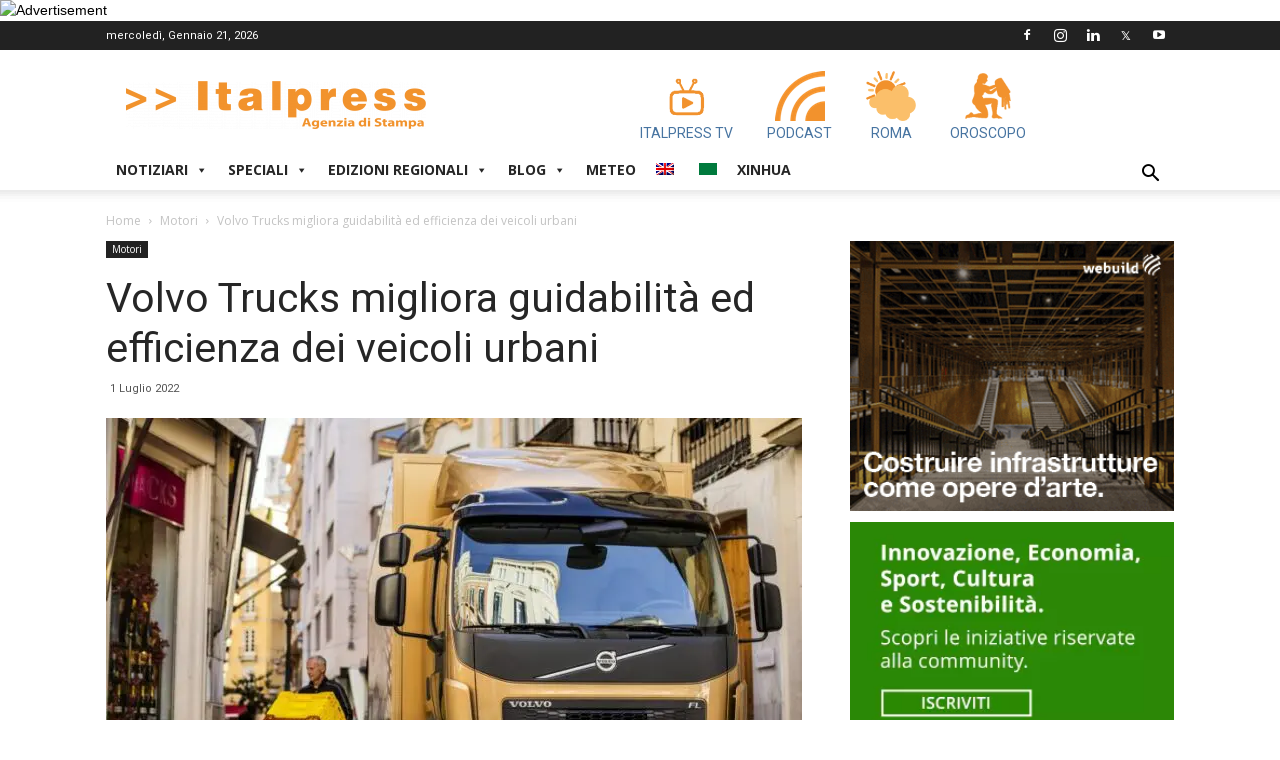

--- FILE ---
content_type: text/html; charset=UTF-8
request_url: https://www.italpress.com/volvo-trucks-migliora-guidabilita-ed-efficienza-dei-veicoli-urbani/
body_size: 30569
content:
<!doctype html >
<!--[if IE 8]>    <html class="ie8" lang="en"> <![endif]-->
<!--[if IE 9]>    <html class="ie9" lang="en"> <![endif]-->
<!--[if gt IE 8]><!--> <html lang="it-IT"> <!--<![endif]-->
<head>
<!-- Quantcast Choice. Consent Manager Tag v2.0 (for TCF 2.0) -->
<script type="text/javascript" async=true>
(function() {
var host = window.location.hostname;
var element = document.createElement('script');
var firstScript = document.getElementsByTagName('script')[0];
var url = 'https://quantcast.mgr.consensu.org'
.concat('/choice/', 'LhCv58v2_m_AK', '/', host, '/choice.js')
var uspTries = 0;
var uspTriesLimit = 3;
element.async = true;
element.type = 'text/javascript';
element.src = url;
firstScript.parentNode.insertBefore(element, firstScript);
function makeStub() {
var TCF_LOCATOR_NAME = '__tcfapiLocator';
var queue = [];
var win = window;
var cmpFrame;
function addFrame() {
var doc = win.document;
var otherCMP = !!(win.frames[TCF_LOCATOR_NAME]);
if (!otherCMP) {
if (doc.body) {
var iframe = doc.createElement('iframe');
iframe.style.cssText = 'display:none';
iframe.name = TCF_LOCATOR_NAME;
doc.body.appendChild(iframe);
} else {
setTimeout(addFrame, 5);
}
}
return !otherCMP;
}
function tcfAPIHandler() {
var gdprApplies;
var args = arguments;
if (!args.length) {
return queue;
} else if (args[0] === 'setGdprApplies') {
if (
args.length > 3 &&
args[2] === 2 &&
typeof args[3] === 'boolean'
) {
gdprApplies = args[3];
if (typeof args[2] === 'function') {
args[2]('set', true);
}
}
} else if (args[0] === 'ping') {
var retr = {
gdprApplies: gdprApplies,
cmpLoaded: false,
cmpStatus: 'stub'
};
if (typeof args[2] === 'function') {
args[2](retr);
}
} else {
queue.push(args);
}
}
function postMessageEventHandler(event) {
var msgIsString = typeof event.data === 'string';
var json = {};
try {
if (msgIsString) {
json = JSON.parse(event.data);
} else {
json = event.data;
}
} catch (ignore) {}
var payload = json.__tcfapiCall;
if (payload) {
window.__tcfapi(
payload.command,
payload.version,
function(retValue, success) {
var returnMsg = {
__tcfapiReturn: {
returnValue: retValue,
success: success,
callId: payload.callId
}
};
if (msgIsString) {
returnMsg = JSON.stringify(returnMsg);
}
if (event && event.source && event.source.postMessage) {
event.source.postMessage(returnMsg, '*');
}
},
payload.parameter
);
}
}
while (win) {
try {
if (win.frames[TCF_LOCATOR_NAME]) {
cmpFrame = win;
break;
}
} catch (ignore) {}
if (win === window.top) {
break;
}
win = win.parent;
}
if (!cmpFrame) {
addFrame();
win.__tcfapi = tcfAPIHandler;
win.addEventListener('message', postMessageEventHandler, false);
}
};
makeStub();
var uspStubFunction = function() {
var arg = arguments;
if (typeof window.__uspapi !== uspStubFunction) {
setTimeout(function() {
if (typeof window.__uspapi !== 'undefined') {
window.__uspapi.apply(window.__uspapi, arg);
}
}, 500);
}
};
var checkIfUspIsReady = function() {
uspTries++;
if (window.__uspapi === uspStubFunction && uspTries < uspTriesLimit) {
console.warn('USP is not accessible');
} else {
clearInterval(uspInterval);
}
};
if (typeof window.__uspapi === 'undefined') {
window.__uspapi = uspStubFunction;
var uspInterval = setInterval(checkIfUspIsReady, 6000);
}
})();
</script>
<!-- End Quantcast Choice. Consent Manager Tag v2.0 (for TCF 2.0) -->
<!-- Start of Linkedin Script 
<script type="text/javascript">
_linkedin_partner_id = "3493705";
window._linkedin_data_partner_ids = window._linkedin_data_partner_ids || [];
window._linkedin_data_partner_ids.push(_linkedin_partner_id);
</script><script type="text/javascript">
(function(){var s = document.getElementsByTagName("script")[0];
var b = document.createElement("script");
b.type = "text/javascript";b.async = true;
b.src = "https://snap.licdn.com/li.lms-analytics/insight.min.js";
s.parentNode.insertBefore(b, s);})();
</script>
<noscript>
<img height="1" width="1" style="display:none;" alt="" src="https://px.ads.linkedin.com/collect/?pid=3493705&fmt=gif" />
</noscript>
End of Linkedin Script -->
<!-- Google tag (gtag.js) -->
<script async src="https://www.googletagmanager.com/gtag/js?id=G-XDJJDW4DY7"></script>
<script>
window.dataLayer = window.dataLayer || [];
function gtag(){dataLayer.push(arguments);}
gtag('js', new Date());
gtag('config', 'G-XDJJDW4DY7');
</script>
<meta charset="UTF-8" />
<meta name="viewport" content="width=device-width, initial-scale=1.0">
<link rel="pingback" href="" />
<meta name='robots' content='index, follow, max-image-preview:large, max-snippet:-1, max-video-preview:-1' />
<meta property="og:image" content="https://www.italpress.com/wp-content/uploads/2022/07/20220701_0988.jpg" /><link rel="icon" type="image/png" href="https://www.italpress.com/wp-content/uploads/2019/09/favicon.ico">
<!-- This site is optimized with the Yoast SEO plugin v26.7 - https://yoast.com/wordpress/plugins/seo/ -->
<title>Volvo Trucks migliora guidabilità ed efficienza dei veicoli urbani Agenzia di stampa Italpress - Italpress</title>
<meta name="description" content="ROMA (ITALPRESS) - I modelli Volvo FL e FE, utilizzati per la distribuzione nelle città e nelle aree urbane, sono stati aggiornati con nuove trasmissioni" />
<link rel="canonical" href="https://www.italpress.com/volvo-trucks-migliora-guidabilita-ed-efficienza-dei-veicoli-urbani/" />
<meta property="og:locale" content="it_IT" />
<meta property="og:type" content="article" />
<meta property="og:title" content="Volvo Trucks migliora guidabilità ed efficienza dei veicoli urbani Agenzia di stampa Italpress - Italpress" />
<meta property="og:description" content="ROMA (ITALPRESS) - I modelli Volvo FL e FE, utilizzati per la distribuzione nelle città e nelle aree urbane, sono stati aggiornati con nuove trasmissioni" />
<meta property="og:url" content="https://www.italpress.com/volvo-trucks-migliora-guidabilita-ed-efficienza-dei-veicoli-urbani/" />
<meta property="og:site_name" content="Italpress" />
<meta property="article:publisher" content="https://www.facebook.com/Italpress/" />
<meta property="article:published_time" content="2022-07-01T13:31:04+00:00" />
<meta property="og:image" content="https://www.italpress.com/wp-content/uploads/2022/07/20220701_0988.jpg" />
<meta property="og:image:width" content="800" />
<meta property="og:image:height" content="533" />
<meta property="og:image:type" content="image/jpeg" />
<meta name="author" content="Agenzia di Stampa Italpress" />
<meta name="twitter:card" content="summary_large_image" />
<meta name="twitter:creator" content="@italpress" />
<meta name="twitter:site" content="@italpress" />
<meta name="twitter:label1" content="Scritto da" />
<meta name="twitter:data1" content="Agenzia di Stampa Italpress" />
<meta name="twitter:label2" content="Tempo di lettura stimato" />
<meta name="twitter:data2" content="1 minuto" />
<script type="application/ld+json" class="yoast-schema-graph">{"@context":"https://schema.org","@graph":[{"@type":"Article","@id":"https://www.italpress.com/volvo-trucks-migliora-guidabilita-ed-efficienza-dei-veicoli-urbani/#article","isPartOf":{"@id":"https://www.italpress.com/volvo-trucks-migliora-guidabilita-ed-efficienza-dei-veicoli-urbani/"},"author":{"name":"Agenzia di Stampa Italpress","@id":"https://www.italpress.com/#/schema/person/380e90723eec854d04056e412c017dbb"},"headline":"Volvo Trucks migliora guidabilità ed efficienza dei veicoli urbani","datePublished":"2022-07-01T13:31:04+00:00","mainEntityOfPage":{"@id":"https://www.italpress.com/volvo-trucks-migliora-guidabilita-ed-efficienza-dei-veicoli-urbani/"},"wordCount":274,"publisher":{"@id":"https://www.italpress.com/#organization"},"image":{"@id":"https://www.italpress.com/volvo-trucks-migliora-guidabilita-ed-efficienza-dei-veicoli-urbani/#primaryimage"},"thumbnailUrl":"https://www.italpress.com/wp-content/uploads/2022/07/20220701_0988.jpg","articleSection":["Motori"],"inLanguage":"it-IT"},{"@type":"WebPage","@id":"https://www.italpress.com/volvo-trucks-migliora-guidabilita-ed-efficienza-dei-veicoli-urbani/","url":"https://www.italpress.com/volvo-trucks-migliora-guidabilita-ed-efficienza-dei-veicoli-urbani/","name":"Volvo Trucks migliora guidabilità ed efficienza dei veicoli urbani Agenzia di stampa Italpress - Italpress","isPartOf":{"@id":"https://www.italpress.com/#website"},"primaryImageOfPage":{"@id":"https://www.italpress.com/volvo-trucks-migliora-guidabilita-ed-efficienza-dei-veicoli-urbani/#primaryimage"},"image":{"@id":"https://www.italpress.com/volvo-trucks-migliora-guidabilita-ed-efficienza-dei-veicoli-urbani/#primaryimage"},"thumbnailUrl":"https://www.italpress.com/wp-content/uploads/2022/07/20220701_0988.jpg","datePublished":"2022-07-01T13:31:04+00:00","description":"ROMA (ITALPRESS) - I modelli Volvo FL e FE, utilizzati per la distribuzione nelle città e nelle aree urbane, sono stati aggiornati con nuove trasmissioni","breadcrumb":{"@id":"https://www.italpress.com/volvo-trucks-migliora-guidabilita-ed-efficienza-dei-veicoli-urbani/#breadcrumb"},"inLanguage":"it-IT","potentialAction":[{"@type":"ReadAction","target":["https://www.italpress.com/volvo-trucks-migliora-guidabilita-ed-efficienza-dei-veicoli-urbani/"]}]},{"@type":"ImageObject","inLanguage":"it-IT","@id":"https://www.italpress.com/volvo-trucks-migliora-guidabilita-ed-efficienza-dei-veicoli-urbani/#primaryimage","url":"https://www.italpress.com/wp-content/uploads/2022/07/20220701_0988.jpg","contentUrl":"https://www.italpress.com/wp-content/uploads/2022/07/20220701_0988.jpg","width":800,"height":533},{"@type":"BreadcrumbList","@id":"https://www.italpress.com/volvo-trucks-migliora-guidabilita-ed-efficienza-dei-veicoli-urbani/#breadcrumb","itemListElement":[{"@type":"ListItem","position":1,"name":"Home","item":"https://www.italpress.com/"},{"@type":"ListItem","position":2,"name":"Volvo Trucks migliora guidabilità ed efficienza dei veicoli urbani"}]},{"@type":"WebSite","@id":"https://www.italpress.com/#website","url":"https://www.italpress.com/","name":"Italpress","description":"Agenzia di Stampa Italpress","publisher":{"@id":"https://www.italpress.com/#organization"},"potentialAction":[{"@type":"SearchAction","target":{"@type":"EntryPoint","urlTemplate":"https://www.italpress.com/?s={search_term_string}"},"query-input":{"@type":"PropertyValueSpecification","valueRequired":true,"valueName":"search_term_string"}}],"inLanguage":"it-IT"},{"@type":"Organization","@id":"https://www.italpress.com/#organization","name":"Agenzia di Stampa Italpress","url":"https://www.italpress.com/","logo":{"@type":"ImageObject","inLanguage":"it-IT","@id":"https://www.italpress.com/#/schema/logo/image/","url":"https://www.italpress.com/wp-content/uploads/2019/09/logo-italpress-304.png","contentUrl":"https://www.italpress.com/wp-content/uploads/2019/09/logo-italpress-304.png","width":304,"height":82,"caption":"Agenzia di Stampa Italpress"},"image":{"@id":"https://www.italpress.com/#/schema/logo/image/"},"sameAs":["https://www.facebook.com/Italpress/","https://x.com/italpress","https://instagram.com/agenzia_di_stampa_italpress/","http://www.linkedin.com/company/2902583?trk=tyah"]},{"@type":"Person","@id":"https://www.italpress.com/#/schema/person/380e90723eec854d04056e412c017dbb","name":"Agenzia di Stampa Italpress","image":{"@type":"ImageObject","inLanguage":"it-IT","@id":"https://www.italpress.com/#/schema/person/image/","url":"https://secure.gravatar.com/avatar/9033f6faa8b8e62e2b9220233cdbd8ec2c316061a828e502770400b12f39ca4a?s=96&d=mm&r=g","contentUrl":"https://secure.gravatar.com/avatar/9033f6faa8b8e62e2b9220233cdbd8ec2c316061a828e502770400b12f39ca4a?s=96&d=mm&r=g","caption":"Agenzia di Stampa Italpress"},"url":"https://www.italpress.com/author/nodered/"}]}</script>
<!-- / Yoast SEO plugin. -->
<link rel='dns-prefetch' href='//vjs.zencdn.net' />
<link rel='dns-prefetch' href='//fonts.googleapis.com' />
<link rel="alternate" type="application/rss+xml" title="Italpress &raquo; Feed" href="https://www.italpress.com/feed/" />
<link rel="alternate" type="application/rss+xml" title="Italpress &raquo; Feed dei commenti" href="https://www.italpress.com/comments/feed/" />
<link rel="alternate" title="oEmbed (JSON)" type="application/json+oembed" href="https://www.italpress.com/wp-json/oembed/1.0/embed?url=https%3A%2F%2Fwww.italpress.com%2Fvolvo-trucks-migliora-guidabilita-ed-efficienza-dei-veicoli-urbani%2F" />
<link rel="alternate" title="oEmbed (XML)" type="text/xml+oembed" href="https://www.italpress.com/wp-json/oembed/1.0/embed?url=https%3A%2F%2Fwww.italpress.com%2Fvolvo-trucks-migliora-guidabilita-ed-efficienza-dei-veicoli-urbani%2F&#038;format=xml" />
<style>
.lazyload,
.lazyloading {
max-width: 100%;
}
</style>
<style id='wp-img-auto-sizes-contain-inline-css' type='text/css'>
img:is([sizes=auto i],[sizes^="auto," i]){contain-intrinsic-size:3000px 1500px}
/*# sourceURL=wp-img-auto-sizes-contain-inline-css */
</style>
<style id='wp-block-library-inline-css' type='text/css'>
:root{--wp-block-synced-color:#7a00df;--wp-block-synced-color--rgb:122,0,223;--wp-bound-block-color:var(--wp-block-synced-color);--wp-editor-canvas-background:#ddd;--wp-admin-theme-color:#007cba;--wp-admin-theme-color--rgb:0,124,186;--wp-admin-theme-color-darker-10:#006ba1;--wp-admin-theme-color-darker-10--rgb:0,107,160.5;--wp-admin-theme-color-darker-20:#005a87;--wp-admin-theme-color-darker-20--rgb:0,90,135;--wp-admin-border-width-focus:2px}@media (min-resolution:192dpi){:root{--wp-admin-border-width-focus:1.5px}}.wp-element-button{cursor:pointer}:root .has-very-light-gray-background-color{background-color:#eee}:root .has-very-dark-gray-background-color{background-color:#313131}:root .has-very-light-gray-color{color:#eee}:root .has-very-dark-gray-color{color:#313131}:root .has-vivid-green-cyan-to-vivid-cyan-blue-gradient-background{background:linear-gradient(135deg,#00d084,#0693e3)}:root .has-purple-crush-gradient-background{background:linear-gradient(135deg,#34e2e4,#4721fb 50%,#ab1dfe)}:root .has-hazy-dawn-gradient-background{background:linear-gradient(135deg,#faaca8,#dad0ec)}:root .has-subdued-olive-gradient-background{background:linear-gradient(135deg,#fafae1,#67a671)}:root .has-atomic-cream-gradient-background{background:linear-gradient(135deg,#fdd79a,#004a59)}:root .has-nightshade-gradient-background{background:linear-gradient(135deg,#330968,#31cdcf)}:root .has-midnight-gradient-background{background:linear-gradient(135deg,#020381,#2874fc)}:root{--wp--preset--font-size--normal:16px;--wp--preset--font-size--huge:42px}.has-regular-font-size{font-size:1em}.has-larger-font-size{font-size:2.625em}.has-normal-font-size{font-size:var(--wp--preset--font-size--normal)}.has-huge-font-size{font-size:var(--wp--preset--font-size--huge)}.has-text-align-center{text-align:center}.has-text-align-left{text-align:left}.has-text-align-right{text-align:right}.has-fit-text{white-space:nowrap!important}#end-resizable-editor-section{display:none}.aligncenter{clear:both}.items-justified-left{justify-content:flex-start}.items-justified-center{justify-content:center}.items-justified-right{justify-content:flex-end}.items-justified-space-between{justify-content:space-between}.screen-reader-text{border:0;clip-path:inset(50%);height:1px;margin:-1px;overflow:hidden;padding:0;position:absolute;width:1px;word-wrap:normal!important}.screen-reader-text:focus{background-color:#ddd;clip-path:none;color:#444;display:block;font-size:1em;height:auto;left:5px;line-height:normal;padding:15px 23px 14px;text-decoration:none;top:5px;width:auto;z-index:100000}html :where(.has-border-color){border-style:solid}html :where([style*=border-top-color]){border-top-style:solid}html :where([style*=border-right-color]){border-right-style:solid}html :where([style*=border-bottom-color]){border-bottom-style:solid}html :where([style*=border-left-color]){border-left-style:solid}html :where([style*=border-width]){border-style:solid}html :where([style*=border-top-width]){border-top-style:solid}html :where([style*=border-right-width]){border-right-style:solid}html :where([style*=border-bottom-width]){border-bottom-style:solid}html :where([style*=border-left-width]){border-left-style:solid}html :where(img[class*=wp-image-]){height:auto;max-width:100%}:where(figure){margin:0 0 1em}html :where(.is-position-sticky){--wp-admin--admin-bar--position-offset:var(--wp-admin--admin-bar--height,0px)}@media screen and (max-width:600px){html :where(.is-position-sticky){--wp-admin--admin-bar--position-offset:0px}}
/*# sourceURL=wp-block-library-inline-css */
</style><style id='global-styles-inline-css' type='text/css'>
:root{--wp--preset--aspect-ratio--square: 1;--wp--preset--aspect-ratio--4-3: 4/3;--wp--preset--aspect-ratio--3-4: 3/4;--wp--preset--aspect-ratio--3-2: 3/2;--wp--preset--aspect-ratio--2-3: 2/3;--wp--preset--aspect-ratio--16-9: 16/9;--wp--preset--aspect-ratio--9-16: 9/16;--wp--preset--color--black: #000000;--wp--preset--color--cyan-bluish-gray: #abb8c3;--wp--preset--color--white: #ffffff;--wp--preset--color--pale-pink: #f78da7;--wp--preset--color--vivid-red: #cf2e2e;--wp--preset--color--luminous-vivid-orange: #ff6900;--wp--preset--color--luminous-vivid-amber: #fcb900;--wp--preset--color--light-green-cyan: #7bdcb5;--wp--preset--color--vivid-green-cyan: #00d084;--wp--preset--color--pale-cyan-blue: #8ed1fc;--wp--preset--color--vivid-cyan-blue: #0693e3;--wp--preset--color--vivid-purple: #9b51e0;--wp--preset--gradient--vivid-cyan-blue-to-vivid-purple: linear-gradient(135deg,rgb(6,147,227) 0%,rgb(155,81,224) 100%);--wp--preset--gradient--light-green-cyan-to-vivid-green-cyan: linear-gradient(135deg,rgb(122,220,180) 0%,rgb(0,208,130) 100%);--wp--preset--gradient--luminous-vivid-amber-to-luminous-vivid-orange: linear-gradient(135deg,rgb(252,185,0) 0%,rgb(255,105,0) 100%);--wp--preset--gradient--luminous-vivid-orange-to-vivid-red: linear-gradient(135deg,rgb(255,105,0) 0%,rgb(207,46,46) 100%);--wp--preset--gradient--very-light-gray-to-cyan-bluish-gray: linear-gradient(135deg,rgb(238,238,238) 0%,rgb(169,184,195) 100%);--wp--preset--gradient--cool-to-warm-spectrum: linear-gradient(135deg,rgb(74,234,220) 0%,rgb(151,120,209) 20%,rgb(207,42,186) 40%,rgb(238,44,130) 60%,rgb(251,105,98) 80%,rgb(254,248,76) 100%);--wp--preset--gradient--blush-light-purple: linear-gradient(135deg,rgb(255,206,236) 0%,rgb(152,150,240) 100%);--wp--preset--gradient--blush-bordeaux: linear-gradient(135deg,rgb(254,205,165) 0%,rgb(254,45,45) 50%,rgb(107,0,62) 100%);--wp--preset--gradient--luminous-dusk: linear-gradient(135deg,rgb(255,203,112) 0%,rgb(199,81,192) 50%,rgb(65,88,208) 100%);--wp--preset--gradient--pale-ocean: linear-gradient(135deg,rgb(255,245,203) 0%,rgb(182,227,212) 50%,rgb(51,167,181) 100%);--wp--preset--gradient--electric-grass: linear-gradient(135deg,rgb(202,248,128) 0%,rgb(113,206,126) 100%);--wp--preset--gradient--midnight: linear-gradient(135deg,rgb(2,3,129) 0%,rgb(40,116,252) 100%);--wp--preset--font-size--small: 11px;--wp--preset--font-size--medium: 20px;--wp--preset--font-size--large: 32px;--wp--preset--font-size--x-large: 42px;--wp--preset--font-size--regular: 15px;--wp--preset--font-size--larger: 50px;--wp--preset--spacing--20: 0.44rem;--wp--preset--spacing--30: 0.67rem;--wp--preset--spacing--40: 1rem;--wp--preset--spacing--50: 1.5rem;--wp--preset--spacing--60: 2.25rem;--wp--preset--spacing--70: 3.38rem;--wp--preset--spacing--80: 5.06rem;--wp--preset--shadow--natural: 6px 6px 9px rgba(0, 0, 0, 0.2);--wp--preset--shadow--deep: 12px 12px 50px rgba(0, 0, 0, 0.4);--wp--preset--shadow--sharp: 6px 6px 0px rgba(0, 0, 0, 0.2);--wp--preset--shadow--outlined: 6px 6px 0px -3px rgb(255, 255, 255), 6px 6px rgb(0, 0, 0);--wp--preset--shadow--crisp: 6px 6px 0px rgb(0, 0, 0);}:where(.is-layout-flex){gap: 0.5em;}:where(.is-layout-grid){gap: 0.5em;}body .is-layout-flex{display: flex;}.is-layout-flex{flex-wrap: wrap;align-items: center;}.is-layout-flex > :is(*, div){margin: 0;}body .is-layout-grid{display: grid;}.is-layout-grid > :is(*, div){margin: 0;}:where(.wp-block-columns.is-layout-flex){gap: 2em;}:where(.wp-block-columns.is-layout-grid){gap: 2em;}:where(.wp-block-post-template.is-layout-flex){gap: 1.25em;}:where(.wp-block-post-template.is-layout-grid){gap: 1.25em;}.has-black-color{color: var(--wp--preset--color--black) !important;}.has-cyan-bluish-gray-color{color: var(--wp--preset--color--cyan-bluish-gray) !important;}.has-white-color{color: var(--wp--preset--color--white) !important;}.has-pale-pink-color{color: var(--wp--preset--color--pale-pink) !important;}.has-vivid-red-color{color: var(--wp--preset--color--vivid-red) !important;}.has-luminous-vivid-orange-color{color: var(--wp--preset--color--luminous-vivid-orange) !important;}.has-luminous-vivid-amber-color{color: var(--wp--preset--color--luminous-vivid-amber) !important;}.has-light-green-cyan-color{color: var(--wp--preset--color--light-green-cyan) !important;}.has-vivid-green-cyan-color{color: var(--wp--preset--color--vivid-green-cyan) !important;}.has-pale-cyan-blue-color{color: var(--wp--preset--color--pale-cyan-blue) !important;}.has-vivid-cyan-blue-color{color: var(--wp--preset--color--vivid-cyan-blue) !important;}.has-vivid-purple-color{color: var(--wp--preset--color--vivid-purple) !important;}.has-black-background-color{background-color: var(--wp--preset--color--black) !important;}.has-cyan-bluish-gray-background-color{background-color: var(--wp--preset--color--cyan-bluish-gray) !important;}.has-white-background-color{background-color: var(--wp--preset--color--white) !important;}.has-pale-pink-background-color{background-color: var(--wp--preset--color--pale-pink) !important;}.has-vivid-red-background-color{background-color: var(--wp--preset--color--vivid-red) !important;}.has-luminous-vivid-orange-background-color{background-color: var(--wp--preset--color--luminous-vivid-orange) !important;}.has-luminous-vivid-amber-background-color{background-color: var(--wp--preset--color--luminous-vivid-amber) !important;}.has-light-green-cyan-background-color{background-color: var(--wp--preset--color--light-green-cyan) !important;}.has-vivid-green-cyan-background-color{background-color: var(--wp--preset--color--vivid-green-cyan) !important;}.has-pale-cyan-blue-background-color{background-color: var(--wp--preset--color--pale-cyan-blue) !important;}.has-vivid-cyan-blue-background-color{background-color: var(--wp--preset--color--vivid-cyan-blue) !important;}.has-vivid-purple-background-color{background-color: var(--wp--preset--color--vivid-purple) !important;}.has-black-border-color{border-color: var(--wp--preset--color--black) !important;}.has-cyan-bluish-gray-border-color{border-color: var(--wp--preset--color--cyan-bluish-gray) !important;}.has-white-border-color{border-color: var(--wp--preset--color--white) !important;}.has-pale-pink-border-color{border-color: var(--wp--preset--color--pale-pink) !important;}.has-vivid-red-border-color{border-color: var(--wp--preset--color--vivid-red) !important;}.has-luminous-vivid-orange-border-color{border-color: var(--wp--preset--color--luminous-vivid-orange) !important;}.has-luminous-vivid-amber-border-color{border-color: var(--wp--preset--color--luminous-vivid-amber) !important;}.has-light-green-cyan-border-color{border-color: var(--wp--preset--color--light-green-cyan) !important;}.has-vivid-green-cyan-border-color{border-color: var(--wp--preset--color--vivid-green-cyan) !important;}.has-pale-cyan-blue-border-color{border-color: var(--wp--preset--color--pale-cyan-blue) !important;}.has-vivid-cyan-blue-border-color{border-color: var(--wp--preset--color--vivid-cyan-blue) !important;}.has-vivid-purple-border-color{border-color: var(--wp--preset--color--vivid-purple) !important;}.has-vivid-cyan-blue-to-vivid-purple-gradient-background{background: var(--wp--preset--gradient--vivid-cyan-blue-to-vivid-purple) !important;}.has-light-green-cyan-to-vivid-green-cyan-gradient-background{background: var(--wp--preset--gradient--light-green-cyan-to-vivid-green-cyan) !important;}.has-luminous-vivid-amber-to-luminous-vivid-orange-gradient-background{background: var(--wp--preset--gradient--luminous-vivid-amber-to-luminous-vivid-orange) !important;}.has-luminous-vivid-orange-to-vivid-red-gradient-background{background: var(--wp--preset--gradient--luminous-vivid-orange-to-vivid-red) !important;}.has-very-light-gray-to-cyan-bluish-gray-gradient-background{background: var(--wp--preset--gradient--very-light-gray-to-cyan-bluish-gray) !important;}.has-cool-to-warm-spectrum-gradient-background{background: var(--wp--preset--gradient--cool-to-warm-spectrum) !important;}.has-blush-light-purple-gradient-background{background: var(--wp--preset--gradient--blush-light-purple) !important;}.has-blush-bordeaux-gradient-background{background: var(--wp--preset--gradient--blush-bordeaux) !important;}.has-luminous-dusk-gradient-background{background: var(--wp--preset--gradient--luminous-dusk) !important;}.has-pale-ocean-gradient-background{background: var(--wp--preset--gradient--pale-ocean) !important;}.has-electric-grass-gradient-background{background: var(--wp--preset--gradient--electric-grass) !important;}.has-midnight-gradient-background{background: var(--wp--preset--gradient--midnight) !important;}.has-small-font-size{font-size: var(--wp--preset--font-size--small) !important;}.has-medium-font-size{font-size: var(--wp--preset--font-size--medium) !important;}.has-large-font-size{font-size: var(--wp--preset--font-size--large) !important;}.has-x-large-font-size{font-size: var(--wp--preset--font-size--x-large) !important;}
/*# sourceURL=global-styles-inline-css */
</style>
<style id='classic-theme-styles-inline-css' type='text/css'>
/*! This file is auto-generated */
.wp-block-button__link{color:#fff;background-color:#32373c;border-radius:9999px;box-shadow:none;text-decoration:none;padding:calc(.667em + 2px) calc(1.333em + 2px);font-size:1.125em}.wp-block-file__button{background:#32373c;color:#fff;text-decoration:none}
/*# sourceURL=/wp-includes/css/classic-themes.min.css */
</style>
<!-- <link rel='stylesheet' id='wp-components-css' href='https://www.italpress.com/wp-includes/css/dist/components/style.min.css?ver=6.9' type='text/css' media='all' /> -->
<!-- <link rel='stylesheet' id='wp-preferences-css' href='https://www.italpress.com/wp-includes/css/dist/preferences/style.min.css?ver=6.9' type='text/css' media='all' /> -->
<!-- <link rel='stylesheet' id='wp-block-editor-css' href='https://www.italpress.com/wp-includes/css/dist/block-editor/style.min.css?ver=6.9' type='text/css' media='all' /> -->
<!-- <link rel='stylesheet' id='popup-maker-block-library-style-css' href='https://www.italpress.com/wp-content/plugins/popup-maker/dist/packages/block-library-style.css?ver=dbea705cfafe089d65f1' type='text/css' media='all' /> -->
<!-- <link rel='stylesheet' id='dc-feed-youtube-css-css' href='https://www.italpress.com/wp-content/plugins/dc-feed-youtube/css/feed-youtube.css?ver=1.0.0' type='text/css' media='all' /> -->
<!-- <link rel='stylesheet' id='oroscopo-css-css' href='https://www.italpress.com/wp-content/plugins/dc-italpress-oroscopo/css/oroscopo.css?ver=1.0.0' type='text/css' media='all' /> -->
<!-- <link rel='stylesheet' id='td-plugin-framework-css' href='https://www.italpress.com/wp-content/plugins/td-api-plugin/css/style.css?ver=6.9' type='text/css' media='all' /> -->
<!-- <link rel='stylesheet' id='megamenu-css' href='https://www.italpress.com/wp-content/uploads/maxmegamenu/style.css?ver=8844e2' type='text/css' media='all' /> -->
<!-- <link rel='stylesheet' id='dashicons-css' href='https://www.italpress.com/wp-includes/css/dashicons.min.css?ver=6.9' type='text/css' media='all' /> -->
<link rel="stylesheet" type="text/css" href="//www.italpress.com/wp-content/cache/wpfc-minified/lbdngc1h/fco3g.css" media="all"/>
<link rel='stylesheet' id='videojs-style-css' href='https://vjs.zencdn.net/5.8.0/video-js.css?ver=6.9' type='text/css' media='all' />
<!-- <link rel='stylesheet' id='videojs.ads-css' href='https://www.italpress.com/wp-content/themes/Newspaper-child/videojs/videojs.ads.css?ver=5.8.0' type='text/css' media='all' /> -->
<!-- <link rel='stylesheet' id='videojs.ima-css' href='https://www.italpress.com/wp-content/themes/Newspaper-child/videojs/videojs.ima.css?ver=5.8.0' type='text/css' media='all' /> -->
<!-- <link rel='stylesheet' id='video-slider-css-css' href='https://www.italpress.com/wp-content/themes/Newspaper-child/video-slider/video-slider.css?ver=1.0.0' type='text/css' media='all' /> -->
<!-- <link rel='stylesheet' id='td-plugin-multi-purpose-css' href='https://www.italpress.com/wp-content/plugins/td-composer/td-multi-purpose/style.css?ver=87aa69b3a2aab340715eee6578a06159' type='text/css' media='all' /> -->
<link rel="stylesheet" type="text/css" href="//www.italpress.com/wp-content/cache/wpfc-minified/g0v2ozyu/fco3g.css" media="all"/>
<link rel='stylesheet' id='google-fonts-style-css' href='https://fonts.googleapis.com/css?family=Roboto%3A300%2C400%2C400italic%2C500%2C500italic%2C700%2C900%7COpen+Sans%3A300italic%2C400%2C400italic%2C600%2C600italic%2C700&#038;ver=9.7.2' type='text/css' media='all' />
<!-- <link rel='stylesheet' id='td-theme-css' href='https://www.italpress.com/wp-content/themes/Newspaper/style.css?ver=9.7.2' type='text/css' media='all' /> -->
<link rel="stylesheet" type="text/css" href="//www.italpress.com/wp-content/cache/wpfc-minified/dh7v2vx4/fco3g.css" media="all"/>
<style id='td-theme-inline-css' type='text/css'>
@media (max-width: 767px) {
.td-header-desktop-wrap {
display: none;
}
}
@media (min-width: 767px) {
.td-header-mobile-wrap {
display: none;
}
}
/*# sourceURL=td-theme-inline-css */
</style>
<!-- <link rel='stylesheet' id='td-theme-child-css' href='https://www.italpress.com/wp-content/themes/Newspaper-child/style.css?ver=9.7.2c' type='text/css' media='all' /> -->
<!-- <link rel='stylesheet' id='td-legacy-framework-front-style-css' href='https://www.italpress.com/wp-content/plugins/td-composer/legacy/Newspaper/assets/css/td_legacy_main.css?ver=87aa69b3a2aab340715eee6578a06159' type='text/css' media='all' /> -->
<!-- <link rel='stylesheet' id='tdb_front_style-css' href='https://www.italpress.com/wp-content/plugins/td-cloud-library/assets/css/tdb_less_front.css?ver=96be9388232cf6f1e9ad7a3c9f4e9872' type='text/css' media='all' /> -->
<link rel="stylesheet" type="text/css" href="//www.italpress.com/wp-content/cache/wpfc-minified/76rmnsyt/fco3g.css" media="all"/>
<script src='//www.italpress.com/wp-content/cache/wpfc-minified/qj2mdrhd/fco3g.js' type="text/javascript"></script>
<!-- <script type="text/javascript" src="https://www.italpress.com/wp-includes/js/jquery/jquery.min.js?ver=3.7.1" id="jquery-core-js"></script> -->
<!-- <script type="text/javascript" defer='defer' src="https://www.italpress.com/wp-includes/js/jquery/jquery-migrate.min.js?ver=3.4.1&#039; defer=&#039;defer" id="jquery-migrate-js"></script> -->
<link rel="https://api.w.org/" href="https://www.italpress.com/wp-json/" /><link rel="alternate" title="JSON" type="application/json" href="https://www.italpress.com/wp-json/wp/v2/posts/297693" /><link rel="EditURI" type="application/rsd+xml" title="RSD" href="https://www.italpress.com/xmlrpc.php?rsd" />
<meta name="generator" content="WordPress 6.9" />
<link rel='shortlink' href='https://www.italpress.com/?p=297693' />
<script>
document.documentElement.className = document.documentElement.className.replace('no-js', 'js');
</script>
<style>
.no-js img.lazyload {
display: none;
}
figure.wp-block-image img.lazyloading {
min-width: 150px;
}
.lazyload,
.lazyloading {
--smush-placeholder-width: 100px;
--smush-placeholder-aspect-ratio: 1/1;
width: var(--smush-image-width, var(--smush-placeholder-width)) !important;
aspect-ratio: var(--smush-image-aspect-ratio, var(--smush-placeholder-aspect-ratio)) !important;
}
.lazyload, .lazyloading {
opacity: 0;
}
.lazyloaded {
opacity: 1;
transition: opacity 400ms;
transition-delay: 0ms;
}
</style>
<script type="text/javascript">
var _gaq = _gaq || [];
_gaq.push(['_setAccount', 'UA-19189316-1']);
_gaq.push(['_setDomainName', 'none']);
_gaq.push(['_setAllowLinker', true]);
_gaq.push(['_trackPageview']);
(function() {
var ga = document.createElement('script'); ga.type = 'text/javascript'; ga.async = true;
ga.src = ('https:' == document.location.protocol ? 'https://ssl' : 'http://www') + '.google-analytics.com/ga.js';
var s = document.getElementsByTagName('script')[0]; s.parentNode.insertBefore(ga, s);
})();
</script>
<script type="text/javascript">
document.write("<IMG SRC=\"https://ad.doubleclick.net/ddm/trackimp/N10030.3752785NETWORKPOPADVERTIS/B23683006.331297576;dc_trk_aid=523170657;dc_trk_cid=106807879;ord=1769008524;dc_lat=;dc_rdid=;tag_for_child_directed_treatment=;tfua=;gdpr=1;gdpr_consent=1;ltd=?\" BORDER=\"0\" HEIGHT=\"1\" WIDTH=\"1\" ALT=\"Advertisement\">");
</script>    <!-- Facebook Pixel Code -->
<script>
!function(f,b,e,v,n,t,s)
{if(f.fbq)return;n=f.fbq=function(){n.callMethod?
n.callMethod.apply(n,arguments):n.queue.push(arguments)};
if(!f._fbq)f._fbq=n;n.push=n;n.loaded=!0;n.version='2.0';
n.queue=[];t=b.createElement(e);t.async=!0;
t.src=v;s=b.getElementsByTagName(e)[0];
s.parentNode.insertBefore(t,s)}(window, document,'script',
'https://connect.facebook.net/en_US/fbevents.js');
fbq('init', '384124952795185');
fbq('track', 'PageView');
</script>
<noscript><img height="1" width="1" style="display:none" src="https://www.facebook.com/tr?id=384124952795185&ev=PageView&noscript=1" /></noscript>
<!-- End Facebook Pixel Code -->
<!--[if lt IE 9]><script src="https://cdnjs.cloudflare.com/ajax/libs/html5shiv/3.7.3/html5shiv.js"></script><![endif]-->
<script>
window.tdb_globals = {"wpRestNonce":"d4a0408455","wpRestUrl":"https:\/\/www.italpress.com\/wp-json\/","permalinkStructure":"\/%postname%\/","isAjax":false,"isAdminBarShowing":false,"autoloadScrollPercent":50,"origPostEditUrl":null};
</script>
<script>
window.tdwGlobal = {"adminUrl":"https:\/\/www.italpress.com\/wp-admin\/","wpRestNonce":"d4a0408455","wpRestUrl":"https:\/\/www.italpress.com\/wp-json\/","permalinkStructure":"\/%postname%\/"};
</script>
<!-- JS generated by theme -->
<script>
var tdBlocksArray = []; //here we store all the items for the current page
//td_block class - each ajax block uses a object of this class for requests
function tdBlock() {
this.id = '';
this.block_type = 1; //block type id (1-234 etc)
this.atts = '';
this.td_column_number = '';
this.td_current_page = 1; //
this.post_count = 0; //from wp
this.found_posts = 0; //from wp
this.max_num_pages = 0; //from wp
this.td_filter_value = ''; //current live filter value
this.is_ajax_running = false;
this.td_user_action = ''; // load more or infinite loader (used by the animation)
this.header_color = '';
this.ajax_pagination_infinite_stop = ''; //show load more at page x
}
// td_js_generator - mini detector
(function(){
var htmlTag = document.getElementsByTagName("html")[0];
if ( navigator.userAgent.indexOf("MSIE 10.0") > -1 ) {
htmlTag.className += ' ie10';
}
if ( !!navigator.userAgent.match(/Trident.*rv\:11\./) ) {
htmlTag.className += ' ie11';
}
if ( navigator.userAgent.indexOf("Edge") > -1 ) {
htmlTag.className += ' ieEdge';
}
if ( /(iPad|iPhone|iPod)/g.test(navigator.userAgent) ) {
htmlTag.className += ' td-md-is-ios';
}
var user_agent = navigator.userAgent.toLowerCase();
if ( user_agent.indexOf("android") > -1 ) {
htmlTag.className += ' td-md-is-android';
}
if ( -1 !== navigator.userAgent.indexOf('Mac OS X')  ) {
htmlTag.className += ' td-md-is-os-x';
}
if ( /chrom(e|ium)/.test(navigator.userAgent.toLowerCase()) ) {
htmlTag.className += ' td-md-is-chrome';
}
if ( -1 !== navigator.userAgent.indexOf('Firefox') ) {
htmlTag.className += ' td-md-is-firefox';
}
if ( -1 !== navigator.userAgent.indexOf('Safari') && -1 === navigator.userAgent.indexOf('Chrome') ) {
htmlTag.className += ' td-md-is-safari';
}
if( -1 !== navigator.userAgent.indexOf('IEMobile') ){
htmlTag.className += ' td-md-is-iemobile';
}
})();
var tdLocalCache = {};
( function () {
"use strict";
tdLocalCache = {
data: {},
remove: function (resource_id) {
delete tdLocalCache.data[resource_id];
},
exist: function (resource_id) {
return tdLocalCache.data.hasOwnProperty(resource_id) && tdLocalCache.data[resource_id] !== null;
},
get: function (resource_id) {
return tdLocalCache.data[resource_id];
},
set: function (resource_id, cachedData) {
tdLocalCache.remove(resource_id);
tdLocalCache.data[resource_id] = cachedData;
}
};
})();
var td_viewport_interval_list=[{"limitBottom":767,"sidebarWidth":228},{"limitBottom":1018,"sidebarWidth":300},{"limitBottom":1140,"sidebarWidth":324}];
var td_animation_stack_effect="type0";
var tds_animation_stack=true;
var td_animation_stack_specific_selectors=".entry-thumb, img";
var td_animation_stack_general_selectors=".td-animation-stack img, .td-animation-stack .entry-thumb, .post img";
var tdc_is_installed="yes";
var td_ajax_url="https:\/\/www.italpress.com\/wp-admin\/admin-ajax.php?td_theme_name=Newspaper&v=9.7.2";
var td_get_template_directory_uri="https:\/\/www.italpress.com\/wp-content\/themes\/Newspaper";
var tds_snap_menu="smart_snap_always";
var tds_logo_on_sticky="show_header_logo";
var tds_header_style="";
var td_please_wait="Per favore attendi...";
var td_email_user_pass_incorrect="Utente o password errata!";
var td_email_user_incorrect="Email o Username errati!";
var td_email_incorrect="Email non corretta!";
var tds_more_articles_on_post_enable="";
var tds_more_articles_on_post_time_to_wait="";
var tds_more_articles_on_post_pages_distance_from_top=0;
var tds_theme_color_site_wide="#ff781d";
var tds_smart_sidebar="enabled";
var tdThemeName="Newspaper";
var td_magnific_popup_translation_tPrev="Precedente (Freccia Sinistra)";
var td_magnific_popup_translation_tNext="Successivo (tasto freccia destra)";
var td_magnific_popup_translation_tCounter="%curr% di %total%";
var td_magnific_popup_translation_ajax_tError="Il contenuto di %url% non pu\u00f2 essere caricato.";
var td_magnific_popup_translation_image_tError="L'immagine #%curr% non pu\u00f2 essere caricata";
var tdBlockNonce="ead282169b";
var tdDateNamesI18n={"month_names":["Gennaio","Febbraio","Marzo","Aprile","Maggio","Giugno","Luglio","Agosto","Settembre","Ottobre","Novembre","Dicembre"],"month_names_short":["Gen","Feb","Mar","Apr","Mag","Giu","Lug","Ago","Set","Ott","Nov","Dic"],"day_names":["domenica","luned\u00ec","marted\u00ec","mercoled\u00ec","gioved\u00ec","venerd\u00ec","sabato"],"day_names_short":["Dom","Lun","Mar","Mer","Gio","Ven","Sab"]};
var td_ad_background_click_link="";
var td_ad_background_click_target="";
</script>
<!-- Header style compiled by theme -->
<style>
.td-header-wrap .black-menu .sf-menu > .current-menu-item > a,
.td-header-wrap .black-menu .sf-menu > .current-menu-ancestor > a,
.td-header-wrap .black-menu .sf-menu > .current-category-ancestor > a,
.td-header-wrap .black-menu .sf-menu > li > a:hover,
.td-header-wrap .black-menu .sf-menu > .sfHover > a,
.td-header-style-12 .td-header-menu-wrap-full,
.sf-menu > .current-menu-item > a:after,
.sf-menu > .current-menu-ancestor > a:after,
.sf-menu > .current-category-ancestor > a:after,
.sf-menu > li:hover > a:after,
.sf-menu > .sfHover > a:after,
.td-header-style-12 .td-affix,
.header-search-wrap .td-drop-down-search:after,
.header-search-wrap .td-drop-down-search .btn:hover,
input[type=submit]:hover,
.td-read-more a,
.td-post-category:hover,
.td-grid-style-1.td-hover-1 .td-big-grid-post:hover .td-post-category,
.td-grid-style-5.td-hover-1 .td-big-grid-post:hover .td-post-category,
.td_top_authors .td-active .td-author-post-count,
.td_top_authors .td-active .td-author-comments-count,
.td_top_authors .td_mod_wrap:hover .td-author-post-count,
.td_top_authors .td_mod_wrap:hover .td-author-comments-count,
.td-404-sub-sub-title a:hover,
.td-search-form-widget .wpb_button:hover,
.td-rating-bar-wrap div,
.td_category_template_3 .td-current-sub-category,
.dropcap,
.td_wrapper_video_playlist .td_video_controls_playlist_wrapper,
.wpb_default,
.wpb_default:hover,
.td-left-smart-list:hover,
.td-right-smart-list:hover,
.woocommerce-checkout .woocommerce input.button:hover,
.woocommerce-page .woocommerce a.button:hover,
.woocommerce-account div.woocommerce .button:hover,
#bbpress-forums button:hover,
.bbp_widget_login .button:hover,
.td-footer-wrapper .td-post-category,
.td-footer-wrapper .widget_product_search input[type="submit"]:hover,
.woocommerce .product a.button:hover,
.woocommerce .product #respond input#submit:hover,
.woocommerce .checkout input#place_order:hover,
.woocommerce .woocommerce.widget .button:hover,
.single-product .product .summary .cart .button:hover,
.woocommerce-cart .woocommerce table.cart .button:hover,
.woocommerce-cart .woocommerce .shipping-calculator-form .button:hover,
.td-next-prev-wrap a:hover,
.td-load-more-wrap a:hover,
.td-post-small-box a:hover,
.page-nav .current,
.page-nav:first-child > div,
.td_category_template_8 .td-category-header .td-category a.td-current-sub-category,
.td_category_template_4 .td-category-siblings .td-category a:hover,
#bbpress-forums .bbp-pagination .current,
#bbpress-forums #bbp-single-user-details #bbp-user-navigation li.current a,
.td-theme-slider:hover .slide-meta-cat a,
a.vc_btn-black:hover,
.td-trending-now-wrapper:hover .td-trending-now-title,
.td-scroll-up,
.td-smart-list-button:hover,
.td-weather-information:before,
.td-weather-week:before,
.td_block_exchange .td-exchange-header:before,
.td_block_big_grid_9.td-grid-style-1 .td-post-category,
.td_block_big_grid_9.td-grid-style-5 .td-post-category,
.td-grid-style-6.td-hover-1 .td-module-thumb:after,
.td-pulldown-syle-2 .td-subcat-dropdown ul:after,
.td_block_template_9 .td-block-title:after,
.td_block_template_15 .td-block-title:before,
div.wpforms-container .wpforms-form div.wpforms-submit-container button[type=submit] {
background-color: #ff781d;
}
.td_block_template_4 .td-related-title .td-cur-simple-item:before {
border-color: #ff781d transparent transparent transparent !important;
}
.woocommerce .woocommerce-message .button:hover,
.woocommerce .woocommerce-error .button:hover,
.woocommerce .woocommerce-info .button:hover {
background-color: #ff781d !important;
}
.td_block_template_4 .td-related-title .td-cur-simple-item,
.td_block_template_3 .td-related-title .td-cur-simple-item,
.td_block_template_9 .td-related-title:after {
background-color: #ff781d;
}
.woocommerce .product .onsale,
.woocommerce.widget .ui-slider .ui-slider-handle {
background: none #ff781d;
}
.woocommerce.widget.widget_layered_nav_filters ul li a {
background: none repeat scroll 0 0 #ff781d !important;
}
a,
cite a:hover,
.td_mega_menu_sub_cats .cur-sub-cat,
.td-mega-span h3 a:hover,
.td_mod_mega_menu:hover .entry-title a,
.header-search-wrap .result-msg a:hover,
.td-header-top-menu .td-drop-down-search .td_module_wrap:hover .entry-title a,
.td-header-top-menu .td-icon-search:hover,
.td-header-wrap .result-msg a:hover,
.top-header-menu li a:hover,
.top-header-menu .current-menu-item > a,
.top-header-menu .current-menu-ancestor > a,
.top-header-menu .current-category-ancestor > a,
.td-social-icon-wrap > a:hover,
.td-header-sp-top-widget .td-social-icon-wrap a:hover,
.td-page-content blockquote p,
.td-post-content blockquote p,
.mce-content-body blockquote p,
.comment-content blockquote p,
.wpb_text_column blockquote p,
.td_block_text_with_title blockquote p,
.td_module_wrap:hover .entry-title a,
.td-subcat-filter .td-subcat-list a:hover,
.td-subcat-filter .td-subcat-dropdown a:hover,
.td_quote_on_blocks,
.dropcap2,
.dropcap3,
.td_top_authors .td-active .td-authors-name a,
.td_top_authors .td_mod_wrap:hover .td-authors-name a,
.td-post-next-prev-content a:hover,
.author-box-wrap .td-author-social a:hover,
.td-author-name a:hover,
.td-author-url a:hover,
.td_mod_related_posts:hover h3 > a,
.td-post-template-11 .td-related-title .td-related-left:hover,
.td-post-template-11 .td-related-title .td-related-right:hover,
.td-post-template-11 .td-related-title .td-cur-simple-item,
.td-post-template-11 .td_block_related_posts .td-next-prev-wrap a:hover,
.comment-reply-link:hover,
.logged-in-as a:hover,
#cancel-comment-reply-link:hover,
.td-search-query,
.td-category-header .td-pulldown-category-filter-link:hover,
.td-category-siblings .td-subcat-dropdown a:hover,
.td-category-siblings .td-subcat-dropdown a.td-current-sub-category,
.widget a:hover,
.td_wp_recentcomments a:hover,
.archive .widget_archive .current,
.archive .widget_archive .current a,
.widget_calendar tfoot a:hover,
.woocommerce a.added_to_cart:hover,
.woocommerce-account .woocommerce-MyAccount-navigation a:hover,
#bbpress-forums li.bbp-header .bbp-reply-content span a:hover,
#bbpress-forums .bbp-forum-freshness a:hover,
#bbpress-forums .bbp-topic-freshness a:hover,
#bbpress-forums .bbp-forums-list li a:hover,
#bbpress-forums .bbp-forum-title:hover,
#bbpress-forums .bbp-topic-permalink:hover,
#bbpress-forums .bbp-topic-started-by a:hover,
#bbpress-forums .bbp-topic-started-in a:hover,
#bbpress-forums .bbp-body .super-sticky li.bbp-topic-title .bbp-topic-permalink,
#bbpress-forums .bbp-body .sticky li.bbp-topic-title .bbp-topic-permalink,
.widget_display_replies .bbp-author-name,
.widget_display_topics .bbp-author-name,
.footer-text-wrap .footer-email-wrap a,
.td-subfooter-menu li a:hover,
.footer-social-wrap a:hover,
a.vc_btn-black:hover,
.td-smart-list-dropdown-wrap .td-smart-list-button:hover,
.td_module_17 .td-read-more a:hover,
.td_module_18 .td-read-more a:hover,
.td_module_19 .td-post-author-name a:hover,
.td-instagram-user a,
.td-pulldown-syle-2 .td-subcat-dropdown:hover .td-subcat-more span,
.td-pulldown-syle-2 .td-subcat-dropdown:hover .td-subcat-more i,
.td-pulldown-syle-3 .td-subcat-dropdown:hover .td-subcat-more span,
.td-pulldown-syle-3 .td-subcat-dropdown:hover .td-subcat-more i,
.td-block-title-wrap .td-wrapper-pulldown-filter .td-pulldown-filter-display-option:hover,
.td-block-title-wrap .td-wrapper-pulldown-filter .td-pulldown-filter-display-option:hover i,
.td-block-title-wrap .td-wrapper-pulldown-filter .td-pulldown-filter-link:hover,
.td-block-title-wrap .td-wrapper-pulldown-filter .td-pulldown-filter-item .td-cur-simple-item,
.td_block_template_2 .td-related-title .td-cur-simple-item,
.td_block_template_5 .td-related-title .td-cur-simple-item,
.td_block_template_6 .td-related-title .td-cur-simple-item,
.td_block_template_7 .td-related-title .td-cur-simple-item,
.td_block_template_8 .td-related-title .td-cur-simple-item,
.td_block_template_9 .td-related-title .td-cur-simple-item,
.td_block_template_10 .td-related-title .td-cur-simple-item,
.td_block_template_11 .td-related-title .td-cur-simple-item,
.td_block_template_12 .td-related-title .td-cur-simple-item,
.td_block_template_13 .td-related-title .td-cur-simple-item,
.td_block_template_14 .td-related-title .td-cur-simple-item,
.td_block_template_15 .td-related-title .td-cur-simple-item,
.td_block_template_16 .td-related-title .td-cur-simple-item,
.td_block_template_17 .td-related-title .td-cur-simple-item,
.td-theme-wrap .sf-menu ul .td-menu-item > a:hover,
.td-theme-wrap .sf-menu ul .sfHover > a,
.td-theme-wrap .sf-menu ul .current-menu-ancestor > a,
.td-theme-wrap .sf-menu ul .current-category-ancestor > a,
.td-theme-wrap .sf-menu ul .current-menu-item > a,
.td_outlined_btn,
.td_block_categories_tags .td-ct-item:hover {
color: #ff781d;
}
a.vc_btn-black.vc_btn_square_outlined:hover,
a.vc_btn-black.vc_btn_outlined:hover,
.td-mega-menu-page .wpb_content_element ul li a:hover,
.td-theme-wrap .td-aj-search-results .td_module_wrap:hover .entry-title a,
.td-theme-wrap .header-search-wrap .result-msg a:hover {
color: #ff781d !important;
}
.td-next-prev-wrap a:hover,
.td-load-more-wrap a:hover,
.td-post-small-box a:hover,
.page-nav .current,
.page-nav:first-child > div,
.td_category_template_8 .td-category-header .td-category a.td-current-sub-category,
.td_category_template_4 .td-category-siblings .td-category a:hover,
#bbpress-forums .bbp-pagination .current,
.post .td_quote_box,
.page .td_quote_box,
a.vc_btn-black:hover,
.td_block_template_5 .td-block-title > *,
.td_outlined_btn {
border-color: #ff781d;
}
.td_wrapper_video_playlist .td_video_currently_playing:after {
border-color: #ff781d !important;
}
.header-search-wrap .td-drop-down-search:before {
border-color: transparent transparent #ff781d transparent;
}
.block-title > span,
.block-title > a,
.block-title > label,
.widgettitle,
.widgettitle:after,
.td-trending-now-title,
.td-trending-now-wrapper:hover .td-trending-now-title,
.wpb_tabs li.ui-tabs-active a,
.wpb_tabs li:hover a,
.vc_tta-container .vc_tta-color-grey.vc_tta-tabs-position-top.vc_tta-style-classic .vc_tta-tabs-container .vc_tta-tab.vc_active > a,
.vc_tta-container .vc_tta-color-grey.vc_tta-tabs-position-top.vc_tta-style-classic .vc_tta-tabs-container .vc_tta-tab:hover > a,
.td_block_template_1 .td-related-title .td-cur-simple-item,
.woocommerce .product .products h2:not(.woocommerce-loop-product__title),
.td-subcat-filter .td-subcat-dropdown:hover .td-subcat-more, 
.td_3D_btn,
.td_shadow_btn,
.td_default_btn,
.td_round_btn, 
.td_outlined_btn:hover {
background-color: #ff781d;
}
.woocommerce div.product .woocommerce-tabs ul.tabs li.active {
background-color: #ff781d !important;
}
.block-title,
.td_block_template_1 .td-related-title,
.wpb_tabs .wpb_tabs_nav,
.vc_tta-container .vc_tta-color-grey.vc_tta-tabs-position-top.vc_tta-style-classic .vc_tta-tabs-container,
.woocommerce div.product .woocommerce-tabs ul.tabs:before {
border-color: #ff781d;
}
.td_block_wrap .td-subcat-item a.td-cur-simple-item {
color: #ff781d;
}
.td-grid-style-4 .entry-title
{
background-color: rgba(255, 120, 29, 0.7);
}
.block-title > span,
.block-title > span > a,
.block-title > a,
.block-title > label,
.widgettitle,
.widgettitle:after,
.td-trending-now-title,
.td-trending-now-wrapper:hover .td-trending-now-title,
.wpb_tabs li.ui-tabs-active a,
.wpb_tabs li:hover a,
.vc_tta-container .vc_tta-color-grey.vc_tta-tabs-position-top.vc_tta-style-classic .vc_tta-tabs-container .vc_tta-tab.vc_active > a,
.vc_tta-container .vc_tta-color-grey.vc_tta-tabs-position-top.vc_tta-style-classic .vc_tta-tabs-container .vc_tta-tab:hover > a,
.td_block_template_1 .td-related-title .td-cur-simple-item,
.woocommerce .product .products h2:not(.woocommerce-loop-product__title),
.td-subcat-filter .td-subcat-dropdown:hover .td-subcat-more,
.td-weather-information:before,
.td-weather-week:before,
.td_block_exchange .td-exchange-header:before,
.td-theme-wrap .td_block_template_3 .td-block-title > *,
.td-theme-wrap .td_block_template_4 .td-block-title > *,
.td-theme-wrap .td_block_template_7 .td-block-title > *,
.td-theme-wrap .td_block_template_9 .td-block-title:after,
.td-theme-wrap .td_block_template_10 .td-block-title::before,
.td-theme-wrap .td_block_template_11 .td-block-title::before,
.td-theme-wrap .td_block_template_11 .td-block-title::after,
.td-theme-wrap .td_block_template_14 .td-block-title,
.td-theme-wrap .td_block_template_15 .td-block-title:before,
.td-theme-wrap .td_block_template_17 .td-block-title:before {
background-color: #262626;
}
.woocommerce div.product .woocommerce-tabs ul.tabs li.active {
background-color: #262626 !important;
}
.block-title,
.td_block_template_1 .td-related-title,
.wpb_tabs .wpb_tabs_nav,
.vc_tta-container .vc_tta-color-grey.vc_tta-tabs-position-top.vc_tta-style-classic .vc_tta-tabs-container,
.woocommerce div.product .woocommerce-tabs ul.tabs:before,
.td-theme-wrap .td_block_template_5 .td-block-title > *,
.td-theme-wrap .td_block_template_17 .td-block-title,
.td-theme-wrap .td_block_template_17 .td-block-title::before {
border-color: #262626;
}
.td-theme-wrap .td_block_template_4 .td-block-title > *:before,
.td-theme-wrap .td_block_template_17 .td-block-title::after {
border-color: #262626 transparent transparent transparent;
}
.td-theme-wrap .td_block_template_4 .td-related-title .td-cur-simple-item:before {
border-color: #262626 transparent transparent transparent !important;
}
.td-theme-wrap .sf-menu .td-normal-menu .td-menu-item > a:hover,
.td-theme-wrap .sf-menu .td-normal-menu .sfHover > a,
.td-theme-wrap .sf-menu .td-normal-menu .current-menu-ancestor > a,
.td-theme-wrap .sf-menu .td-normal-menu .current-category-ancestor > a,
.td-theme-wrap .sf-menu .td-normal-menu .current-menu-item > a {
color: #ff781d;
}
.td-theme-wrap .td_mod_mega_menu:hover .entry-title a,
.td-theme-wrap .sf-menu .td_mega_menu_sub_cats .cur-sub-cat {
color: #ff781d;
}
.td-theme-wrap .sf-menu .td-mega-menu .td-post-category:hover,
.td-theme-wrap .td-mega-menu .td-next-prev-wrap a:hover {
background-color: #ff781d;
}
.td-theme-wrap .td-mega-menu .td-next-prev-wrap a:hover {
border-color: #ff781d;
}
.td-theme-wrap .header-search-wrap .td-drop-down-search .btn:hover {
background-color: #ff781d;
}
.td-theme-wrap .td-aj-search-results .td_module_wrap:hover .entry-title a,
.td-theme-wrap .header-search-wrap .result-msg a:hover {
color: #ff781d !important;
}
.td-menu-background:before,
.td-search-background:before {
background: #333145;
background: -moz-linear-gradient(top, #333145 0%, #ff781d 100%);
background: -webkit-gradient(left top, left bottom, color-stop(0%, #333145), color-stop(100%, #ff781d));
background: -webkit-linear-gradient(top, #333145 0%, #ff781d 100%);
background: -o-linear-gradient(top, #333145 0%, #ff781d 100%);
background: -ms-linear-gradient(top, #333145 0%, #ff781d 100%);
background: linear-gradient(to bottom, #333145 0%, #ff781d 100%);
filter: progid:DXImageTransform.Microsoft.gradient( startColorstr='#333145', endColorstr='#ff781d', GradientType=0 );
}
.td-mobile-content .current-menu-item > a,
.td-mobile-content .current-menu-ancestor > a,
.td-mobile-content .current-category-ancestor > a,
#td-mobile-nav .td-menu-login-section a:hover,
#td-mobile-nav .td-register-section a:hover,
#td-mobile-nav .td-menu-socials-wrap a:hover i,
.td-search-close a:hover i {
color: #ff781d;
}
.td-footer-wrapper,
.td-footer-wrapper .td_block_template_7 .td-block-title > *,
.td-footer-wrapper .td_block_template_17 .td-block-title,
.td-footer-wrapper .td-block-title-wrap .td-wrapper-pulldown-filter {
background-color: #111111;
}
.post .td-post-header .entry-title {
color: #262626;
}
.td_module_15 .entry-title a {
color: #262626;
}
.td-module-meta-info .td-post-author-name a {
color: #262626;
}
.td-footer-wrapper::before {
background-size: cover;
}
.td-footer-wrapper::before {
background-position: center center;
}
.td-footer-wrapper::before {
opacity: 0.1;
}
.top-header-menu > li > a,
.td-weather-top-widget .td-weather-now .td-big-degrees,
.td-weather-top-widget .td-weather-header .td-weather-city,
.td-header-sp-top-menu .td_data_time {
font-family:Roboto;
}
.top-header-menu .menu-item-has-children li a {
font-family:Roboto;
}
ul.sf-menu > .td-menu-item > a,
.td-theme-wrap .td-header-menu-social {
font-family:Roboto;
}
.sf-menu ul .td-menu-item a {
font-family:Roboto;
}
.td_mod_mega_menu .item-details a {
font-family:Roboto;
}
.td_mega_menu_sub_cats .block-mega-child-cats a {
font-family:Roboto;
}
.td-header-wrap .td-logo-text-container .td-logo-text {
font-family:Roboto;
}
.td-header-wrap .td-logo-text-container .td-tagline-text {
font-family:Roboto;
}
.block-title > span,
.block-title > a,
.widgettitle,
.td-trending-now-title,
.wpb_tabs li a,
.vc_tta-container .vc_tta-color-grey.vc_tta-tabs-position-top.vc_tta-style-classic .vc_tta-tabs-container .vc_tta-tab > a,
.td-theme-wrap .td-related-title a,
.woocommerce div.product .woocommerce-tabs ul.tabs li a,
.woocommerce .product .products h2:not(.woocommerce-loop-product__title),
.td-theme-wrap .td-block-title {
font-family:Roboto;
}
.td_module_wrap .td-post-author-name a {
font-family:Roboto;
}
.td-post-date .entry-date {
font-family:Roboto;
}
.td-module-comments a,
.td-post-views span,
.td-post-comments a {
font-family:Roboto;
}
.td-big-grid-meta .td-post-category,
.td_module_wrap .td-post-category,
.td-module-image .td-post-category {
font-family:Roboto;
}
.td-subcat-filter .td-subcat-dropdown a,
.td-subcat-filter .td-subcat-list a,
.td-subcat-filter .td-subcat-dropdown span {
font-family:Roboto;
}
.td-excerpt,
.td_module_14 .td-excerpt {
font-family:Roboto;
}
.td_module_wrap .td-module-title {
font-family:Roboto;
}
.td_block_trending_now .entry-title,
.td-theme-slider .td-module-title,
.td-big-grid-post .entry-title {
font-family:Roboto;
}
#td-mobile-nav,
#td-mobile-nav .wpb_button,
.td-search-wrap-mob {
font-family:Roboto;
}
.post .td-post-header .entry-title {
font-family:Roboto;
}
.td-post-content p,
.td-post-content {
font-family:Roboto;
}
</style>
<script type="application/ld+json">
{
"@context": "http://schema.org",
"@type": "BreadcrumbList",
"itemListElement": [
{
"@type": "ListItem",
"position": 1,
"item": {
"@type": "WebSite",
"@id": "https://www.italpress.com/",
"name": "Home"
}
},
{
"@type": "ListItem",
"position": 2,
"item": {
"@type": "WebPage",
"@id": "https://www.italpress.com/category/motori/",
"name": "Motori"
}
}
,{
"@type": "ListItem",
"position": 3,
"item": {
"@type": "WebPage",
"@id": "https://www.italpress.com/volvo-trucks-migliora-guidabilita-ed-efficienza-dei-veicoli-urbani/",
"name": "Volvo Trucks migliora guidabilità ed efficienza dei veicoli urbani"                                
}
}    
]
}
</script>
<style type="text/css" id="wp-custom-css">
#td-outer-wrap > .tdc-header-wrap > .td-header-wrap.td-header-style-1 {
z-index: 1;
}		</style>
<!-- Button style compiled by theme -->
<style>
.tdm-menu-active-style3 .tdm-header.td-header-wrap .sf-menu > .current-category-ancestor > a,
.tdm-menu-active-style3 .tdm-header.td-header-wrap .sf-menu > .current-menu-ancestor > a,
.tdm-menu-active-style3 .tdm-header.td-header-wrap .sf-menu > .current-menu-item > a,
.tdm-menu-active-style3 .tdm-header.td-header-wrap .sf-menu > .sfHover > a,
.tdm-menu-active-style3 .tdm-header.td-header-wrap .sf-menu > li > a:hover,
.tdm_block_column_content:hover .tdm-col-content-title-url .tdm-title,
.tds-button2 .tdm-btn-text,
.tds-button2 i,
.tds-button5:hover .tdm-btn-text,
.tds-button5:hover i,
.tds-button6 .tdm-btn-text,
.tds-button6 i,
.tdm_block_list .tdm-list-item i,
.tdm_block_pricing .tdm-pricing-feature i,
.tdm-social-item i {
color: #ff781d;
}
.tdm-menu-active-style5 .td-header-menu-wrap .sf-menu > .current-menu-item > a,
.tdm-menu-active-style5 .td-header-menu-wrap .sf-menu > .current-menu-ancestor > a,
.tdm-menu-active-style5 .td-header-menu-wrap .sf-menu > .current-category-ancestor > a,
.tdm-menu-active-style5 .td-header-menu-wrap .sf-menu > li > a:hover,
.tdm-menu-active-style5 .td-header-menu-wrap .sf-menu > .sfHover > a,
.tds-button1,
.tds-button6:after,
.tds-title2 .tdm-title-line:after,
.tds-title3 .tdm-title-line:after,
.tdm_block_pricing.tdm-pricing-featured:before,
.tdm_block_pricing.tds_pricing2_block.tdm-pricing-featured .tdm-pricing-header,
.tds-progress-bar1 .tdm-progress-bar:after,
.tds-progress-bar2 .tdm-progress-bar:after,
.tds-social3 .tdm-social-item {
background-color: #ff781d;
}
.tdm-menu-active-style4 .tdm-header .sf-menu > .current-menu-item > a,
.tdm-menu-active-style4 .tdm-header .sf-menu > .current-menu-ancestor > a,
.tdm-menu-active-style4 .tdm-header .sf-menu > .current-category-ancestor > a,
.tdm-menu-active-style4 .tdm-header .sf-menu > li > a:hover,
.tdm-menu-active-style4 .tdm-header .sf-menu > .sfHover > a,
.tds-button2:before,
.tds-button6:before,
.tds-progress-bar3 .tdm-progress-bar:after {
border-color: #ff781d;
}
.tdm-btn-style1 {
background-color: #ff781d;
}
.tdm-btn-style2:before {
border-color: #ff781d;
}
.tdm-btn-style2 {
color: #ff781d;
}
.tdm-btn-style3 {
-webkit-box-shadow: 0 2px 16px #ff781d;
-moz-box-shadow: 0 2px 16px #ff781d;
box-shadow: 0 2px 16px #ff781d;
}
.tdm-btn-style3:hover {
-webkit-box-shadow: 0 4px 26px #ff781d;
-moz-box-shadow: 0 4px 26px #ff781d;
box-shadow: 0 4px 26px #ff781d;
}
</style>
<style type="text/css">/** Mega Menu CSS: fs **/</style>
<style id="tdw-css-placeholder">.stephsufnbgqdpolatrm{} .step4636435346{}var a=1;var b=2;var c=4;</style>	<link rel="preload" as="font" type="font/woff" href="/wp-content/themes/Newspaper/images/icons/newspaper.woff" crossorigin="anonymous">
<meta name="facebook-domain-verification" content="1w6xyfn23sqcoaa8ts23s7zw4zo46m" />
</head>
<body class="wp-singular post-template-default single single-post postid-297693 single-format-standard wp-theme-Newspaper wp-child-theme-Newspaper-child mega-menu-header-menu volvo-trucks-migliora-guidabilita-ed-efficienza-dei-veicoli-urbani global-block-template-1 td-animation-stack-type0 td-full-layout" itemscope="itemscope" itemtype="https://schema.org/WebPage">
<div class="td-scroll-up"><i class="td-icon-menu-up"></i></div>
<div class="td-menu-background"></div>
<div id="td-mobile-nav">
<div class="td-mobile-container">
<!-- mobile menu top section -->
<div class="td-menu-socials-wrap">
<!-- socials -->
<div class="td-menu-socials">
<span class="td-social-icon-wrap">
<a target="_blank" href="https://www.facebook.com/Italpress/" title="Facebook">
<i class="td-icon-font td-icon-facebook"></i>
</a>
</span>
<span class="td-social-icon-wrap">
<a target="_blank" href="https://instagram.com/italpress/" title="Instagram">
<i class="td-icon-font td-icon-instagram"></i>
</a>
</span>
<span class="td-social-icon-wrap">
<a target="_blank" href="http://www.linkedin.com/company/2902583?trk=tyah" title="Linkedin">
<i class="td-icon-font td-icon-linkedin"></i>
</a>
</span>
<span class="td-social-icon-wrap">
<a target="_blank" href="https://x.com/italpress" title="Twitter">
<i class="td-icon-font td-icon-twitter"></i>
</a>
</span>
<span class="td-social-icon-wrap">
<a target="_blank" href="https://www.youtube.com/user/ItalpressNews" title="Youtube">
<i class="td-icon-font td-icon-youtube"></i>
</a>
</span>            </div>
<!-- close button -->
<div class="td-mobile-close">
<a href="#"><i class="td-icon-close-mobile"></i></a>
</div>
</div>
<!-- login section -->
<!-- menu section -->
<div class="td-mobile-content">
<div id="mega-menu-wrap-header-menu" class="mega-menu-wrap"><div class="mega-menu-toggle"><div class="mega-toggle-blocks-left"></div><div class="mega-toggle-blocks-center"></div><div class="mega-toggle-blocks-right"><div class='mega-toggle-block mega-menu-toggle-block mega-toggle-block-1' id='mega-toggle-block-1' tabindex='0'><button class='mega-toggle-standard mega-toggle-label' aria-expanded='false'><span class='mega-toggle-label-closed'>MENU</span><span class='mega-toggle-label-open'>MENU</span></button></div></div></div><ul id="mega-menu-header-menu" class="mega-menu max-mega-menu mega-menu-horizontal mega-no-js" data-event="hover_intent" data-effect="fade_up" data-effect-speed="200" data-effect-mobile="disabled" data-effect-speed-mobile="0" data-panel-width=".td-container" data-mobile-force-width="false" data-second-click="close" data-document-click="collapse" data-vertical-behaviour="standard" data-breakpoint="600" data-unbind="true" data-mobile-state="collapse_all" data-mobile-direction="vertical" data-hover-intent-timeout="300" data-hover-intent-interval="100"><li class="mega-menu-item mega-menu-item-type-custom mega-menu-item-object-custom mega-menu-item-has-children mega-menu-megamenu mega-align-bottom-left mega-menu-megamenu mega-menu-item-first mega-menu-item-4160" id="mega-menu-item-4160"><a class="mega-menu-link" href="#" aria-expanded="false" tabindex="0">Notiziari<span class="mega-indicator" aria-hidden="true"></span></a>
<ul class="mega-sub-menu">
<li class="mega-menu-item mega-menu-item-type-taxonomy mega-menu-item-object-category mega-menu-column-standard mega-menu-columns-2-of-6 mega-menu-item-4212" style="--columns:6; --span:2" id="mega-menu-item-4212"><a class="mega-menu-link" href="https://www.italpress.com/category/agroalimentare/">Agroalimentare</a></li><li class="mega-menu-item mega-menu-item-type-taxonomy mega-menu-item-object-category mega-menu-column-standard mega-menu-columns-2-of-6 mega-menu-item-4213" style="--columns:6; --span:2" id="mega-menu-item-4213"><a class="mega-menu-link" href="https://www.italpress.com/category/ambiente/">Ambiente</a></li><li class="mega-menu-item mega-menu-item-type-taxonomy mega-menu-item-object-category mega-menu-column-standard mega-menu-columns-2-of-6 mega-menu-item-4214" style="--columns:6; --span:2" id="mega-menu-item-4214"><a class="mega-menu-link" href="https://www.italpress.com/category/cronaca/">Cronaca</a></li><li class="mega-menu-item mega-menu-item-type-taxonomy mega-menu-item-object-category mega-menu-column-standard mega-menu-columns-2-of-6 mega-menu-clear mega-menu-item-4215" style="--columns:6; --span:2" id="mega-menu-item-4215"><a class="mega-menu-link" href="https://www.italpress.com/category/economia/">Economia</a></li><li class="mega-menu-item mega-menu-item-type-taxonomy mega-menu-item-object-category mega-menu-column-standard mega-menu-columns-2-of-6 mega-menu-item-4216" style="--columns:6; --span:2" id="mega-menu-item-4216"><a class="mega-menu-link" href="https://www.italpress.com/category/energia/">Energia</a></li><li class="mega-menu-item mega-menu-item-type-taxonomy mega-menu-item-object-category mega-menu-column-standard mega-menu-columns-2-of-6 mega-menu-item-12497" style="--columns:6; --span:2" id="mega-menu-item-12497"><a class="mega-menu-link" href="https://www.italpress.com/category/esteri/">Esteri</a></li><li class="mega-menu-item mega-menu-item-type-taxonomy mega-menu-item-object-category mega-menu-column-standard mega-menu-columns-2-of-6 mega-menu-clear mega-menu-item-4217" style="--columns:6; --span:2" id="mega-menu-item-4217"><a class="mega-menu-link" href="https://www.italpress.com/category/giovani/">Giovani</a></li><li class="mega-menu-item mega-menu-item-type-taxonomy mega-menu-item-object-category mega-menu-column-standard mega-menu-columns-2-of-6 mega-menu-item-177956" style="--columns:6; --span:2" id="mega-menu-item-177956"><a class="mega-menu-link" href="https://www.italpress.com/category/hi-tech-innovazione/">Hi-Tech &amp; Innovazione</a></li><li class="mega-menu-item mega-menu-item-type-taxonomy mega-menu-item-object-category mega-menu-column-standard mega-menu-columns-2-of-6 mega-menu-item-4218" style="--columns:6; --span:2" id="mega-menu-item-4218"><a class="mega-menu-link" href="https://www.italpress.com/category/legalita/">Legalità</a></li><li class="mega-menu-item mega-menu-item-type-taxonomy mega-menu-item-object-category mega-menu-column-standard mega-menu-columns-2-of-6 mega-menu-clear mega-menu-item-110050" style="--columns:6; --span:2" id="mega-menu-item-110050"><a class="mega-menu-link" href="https://www.italpress.com/category/welfare/">Lavoro &amp; Welfare</a></li><li class="mega-menu-item mega-menu-item-type-taxonomy mega-menu-item-object-category mega-menu-column-standard mega-menu-columns-2-of-6 mega-menu-item-511991" style="--columns:6; --span:2" id="mega-menu-item-511991"><a class="mega-menu-link" href="https://www.italpress.com/category/la-voce-della-difesa/">La Voce della Difesa</a></li><li class="mega-menu-item mega-menu-item-type-taxonomy mega-menu-item-object-category mega-menu-column-standard mega-menu-columns-2-of-6 mega-menu-item-4219" style="--columns:6; --span:2" id="mega-menu-item-4219"><a class="mega-menu-link" href="https://www.italpress.com/category/med-news/">Med news</a></li><li class="mega-menu-item mega-menu-item-type-taxonomy mega-menu-item-object-category mega-current-post-ancestor mega-current-menu-parent mega-current-post-parent mega-menu-column-standard mega-menu-columns-2-of-6 mega-menu-clear mega-menu-item-4220" style="--columns:6; --span:2" id="mega-menu-item-4220"><a class="mega-menu-link" href="https://www.italpress.com/category/motori/">Motori</a></li><li class="mega-menu-item mega-menu-item-type-taxonomy mega-menu-item-object-category mega-menu-column-standard mega-menu-columns-2-of-6 mega-menu-item-4221" style="--columns:6; --span:2" id="mega-menu-item-4221"><a class="mega-menu-link" href="https://www.italpress.com/category/politica/">Politica</a></li><li class="mega-menu-item mega-menu-item-type-taxonomy mega-menu-item-object-category mega-menu-column-standard mega-menu-columns-2-of-6 mega-menu-item-4222" style="--columns:6; --span:2" id="mega-menu-item-4222"><a class="mega-menu-link" href="https://www.italpress.com/category/qui-europa/">Qui Europa</a></li><li class="mega-menu-item mega-menu-item-type-taxonomy mega-menu-item-object-category mega-menu-column-standard mega-menu-columns-2-of-6 mega-menu-clear mega-menu-item-4223" style="--columns:6; --span:2" id="mega-menu-item-4223"><a class="mega-menu-link" href="https://www.italpress.com/category/salute/">Salute</a></li><li class="mega-menu-item mega-menu-item-type-taxonomy mega-menu-item-object-category mega-menu-column-standard mega-menu-columns-2-of-6 mega-menu-item-4224" style="--columns:6; --span:2" id="mega-menu-item-4224"><a class="mega-menu-link" href="https://www.italpress.com/category/scuola/">Scuola</a></li><li class="mega-menu-item mega-menu-item-type-taxonomy mega-menu-item-object-category mega-menu-column-standard mega-menu-columns-2-of-6 mega-menu-item-4225" style="--columns:6; --span:2" id="mega-menu-item-4225"><a class="mega-menu-link" href="https://www.italpress.com/category/spettacoli/">Spettacoli</a></li><li class="mega-menu-item mega-menu-item-type-taxonomy mega-menu-item-object-category mega-menu-column-standard mega-menu-columns-2-of-6 mega-menu-clear mega-menu-item-4226" style="--columns:6; --span:2" id="mega-menu-item-4226"><a class="mega-menu-link" href="https://www.italpress.com/category/sport/">Sport</a></li><li class="mega-menu-item mega-menu-item-type-taxonomy mega-menu-item-object-category mega-menu-column-standard mega-menu-columns-2-of-6 mega-menu-item-4227" style="--columns:6; --span:2" id="mega-menu-item-4227"><a class="mega-menu-link" href="https://www.italpress.com/category/turismo/">Turismo</a></li><li class="mega-menu-item mega-menu-item-type-taxonomy mega-menu-item-object-category mega-menu-column-standard mega-menu-columns-2-of-6 mega-menu-item-539206" style="--columns:6; --span:2" id="mega-menu-item-539206"><a class="mega-menu-link" href="https://www.italpress.com/category/trasporti-logistica/">Trasporti &amp; Logistica</a></li><li class="mega-menu-item mega-menu-item-type-taxonomy mega-menu-item-object-category mega-menu-column-standard mega-menu-columns-2-of-6 mega-menu-clear mega-menu-item-243131" style="--columns:6; --span:2" id="mega-menu-item-243131"><a class="mega-menu-link" href="https://www.italpress.com/category/universita/">Università</a></li></ul>
</li><li class="mega-menu-item mega-menu-item-type-custom mega-menu-item-object-custom mega-menu-item-has-children mega-menu-megamenu mega-menu-grid mega-align-bottom-left mega-menu-grid mega-menu-item-4208" id="mega-menu-item-4208"><a class="mega-menu-link" href="#" aria-expanded="false" tabindex="0">Speciali<span class="mega-indicator" aria-hidden="true"></span></a>
<ul class="mega-sub-menu" role='presentation'>
<li class="mega-menu-row mega-header-row-speciali header-row-speciali" id="mega-menu-4208-0">
<ul class="mega-sub-menu" style='--columns:12' role='presentation'>
<li class="mega-menu-column mega-menu-columns-4-of-12" style="--columns:12; --span:4" id="mega-menu-4208-0-0">
<ul class="mega-sub-menu">
<li class="mega-menu-item mega-menu-item-type-taxonomy mega-menu-item-object-speciali mega-menu-item-121964" id="mega-menu-item-121964"><a class="mega-menu-link" href="https://www.italpress.com/speciali/acqua-lete/">Acqua Lete</a></li><li class="mega-menu-item mega-menu-item-type-taxonomy mega-menu-item-object-speciali mega-menu-item-175606" id="mega-menu-item-175606"><a class="mega-menu-link" href="https://www.italpress.com/speciali/arera/">ARERA</a></li><li class="mega-menu-item mega-menu-item-type-taxonomy mega-menu-item-object-speciali mega-menu-item-255791" id="mega-menu-item-255791"><a class="mega-menu-link" href="https://www.italpress.com/speciali/comune-di-venezia/">Comune di Venezia</a></li><li class="mega-menu-item mega-menu-item-type-taxonomy mega-menu-item-object-speciali mega-menu-item-278283" id="mega-menu-item-278283"><a class="mega-menu-link" href="https://www.italpress.com/speciali/fondazione-de-gasperi/">Fondazione De Gasperi</a></li><li class="mega-menu-item mega-menu-item-type-taxonomy mega-menu-item-object-speciali mega-menu-item-560273" id="mega-menu-item-560273"><a class="mega-menu-link" href="https://www.italpress.com/speciali/gal-elimos/">Gal Elimos</a></li><li class="mega-menu-item mega-menu-item-type-taxonomy mega-menu-item-object-speciali mega-menu-item-4265" id="mega-menu-item-4265"><a class="mega-menu-link" href="https://www.italpress.com/speciali/sbk/">PIRELLI SBK</a></li><li class="mega-menu-item mega-menu-item-type-taxonomy mega-menu-item-object-speciali mega-menu-item-4269" id="mega-menu-item-4269"><a class="mega-menu-link" href="https://www.italpress.com/speciali/suzuki/">Suzuki</a></li><li class="mega-menu-item mega-menu-item-type-taxonomy mega-menu-item-object-speciali mega-menu-item-4267" id="mega-menu-item-4267"><a class="mega-menu-link" href="https://www.italpress.com/speciali/sport-e-chiesa/">Sport e Chiesa</a></li><li class="mega-menu-item mega-menu-item-type-taxonomy mega-menu-item-object-speciali mega-menu-item-4270" id="mega-menu-item-4270"><a class="mega-menu-link" href="https://www.italpress.com/speciali/top-news/">Top News</a></li>		</ul>
</li><li class="mega-menu-column mega-menu-columns-4-of-12" style="--columns:12; --span:4" id="mega-menu-4208-0-1">
<ul class="mega-sub-menu">
<li class="mega-menu-item mega-menu-item-type-taxonomy mega-menu-item-object-speciali mega-menu-item-588780" id="mega-menu-item-588780"><a class="mega-menu-link" href="https://www.italpress.com/speciali/xinhua/">Agenzia di Stampa Xinhua</a></li><li class="mega-menu-item mega-menu-item-type-taxonomy mega-menu-item-object-speciali mega-menu-item-4234" id="mega-menu-item-4234"><a class="mega-menu-link" href="https://www.italpress.com/speciali/bosch/">Bosch</a></li><li class="mega-menu-item mega-menu-item-type-taxonomy mega-menu-item-object-speciali mega-menu-item-4242" id="mega-menu-item-4242"><a class="mega-menu-link" href="https://www.italpress.com/speciali/federscherma/">Federscherma</a></li><li class="mega-menu-item mega-menu-item-type-taxonomy mega-menu-item-object-speciali mega-menu-item-4237" id="mega-menu-item-4237"><a class="mega-menu-link" href="https://www.italpress.com/speciali/conad/">Conad</a></li><li class="mega-menu-item mega-menu-item-type-taxonomy mega-menu-item-object-speciali mega-menu-item-4243" id="mega-menu-item-4243"><a class="mega-menu-link" href="https://www.italpress.com/speciali/fiaip/">FIAIP</a></li><li class="mega-menu-item mega-menu-item-type-taxonomy mega-menu-item-object-speciali mega-menu-item-545115" id="mega-menu-item-545115"><a class="mega-menu-link" href="https://www.italpress.com/speciali/ice-paris/">ITA - Italian Trade Agency - Paris Office</a></li><li class="mega-menu-item mega-menu-item-type-taxonomy mega-menu-item-object-speciali mega-menu-item-4257" id="mega-menu-item-4257"><a class="mega-menu-link" href="https://www.italpress.com/speciali/pirelli/">Pirelli-F1</a></li><li class="mega-menu-item mega-menu-item-type-taxonomy mega-menu-item-object-speciali mega-menu-item-543131" id="mega-menu-item-543131"><a class="mega-menu-link" href="https://www.italpress.com/speciali/attivita-produttive/">Regione Siciliana - Dipartimento delle Attività Produttive</a></li><li class="mega-menu-item mega-menu-item-type-taxonomy mega-menu-item-object-speciali mega-menu-item-281612" id="mega-menu-item-281612"><a class="mega-menu-link" href="https://www.italpress.com/speciali/stellantis/">Stellantis</a></li>		</ul>
</li><li class="mega-menu-column mega-menu-columns-4-of-12" style="--columns:12; --span:4" id="mega-menu-4208-0-2">
<ul class="mega-sub-menu">
<li class="mega-menu-item mega-menu-item-type-taxonomy mega-menu-item-object-speciali mega-menu-item-498756" id="mega-menu-item-498756"><a class="mega-menu-link" href="https://www.italpress.com/speciali/america-week/">America Week</a></li><li class="mega-menu-item mega-menu-item-type-taxonomy mega-menu-item-object-speciali mega-menu-item-4231" id="mega-menu-item-4231"><a class="mega-menu-link" href="https://www.italpress.com/speciali/anas/">ANAS</a></li><li class="mega-menu-item mega-menu-item-type-taxonomy mega-menu-item-object-speciali mega-menu-item-4232" id="mega-menu-item-4232"><a class="mega-menu-link" href="https://www.italpress.com/speciali/arte-architettura/">Arte &amp; Architettura</a></li><li class="mega-menu-item mega-menu-item-type-taxonomy mega-menu-item-object-speciali mega-menu-item-597387" id="mega-menu-item-597387"><a class="mega-menu-link" href="https://www.italpress.com/speciali/politiche-giovanili/">Dipartimento per le Politiche Giovanili</a></li><li class="mega-menu-item mega-menu-item-type-taxonomy mega-menu-item-object-speciali mega-menu-item-130449" id="mega-menu-item-130449"><a class="mega-menu-link" href="https://www.italpress.com/speciali/fieragricola/">Fieragricola</a></li><li class="mega-menu-item mega-menu-item-type-taxonomy mega-menu-item-object-speciali mega-menu-item-4254" id="mega-menu-item-4254"><a class="mega-menu-link" href="https://www.italpress.com/speciali/menarini/">Menarini</a></li><li class="mega-menu-item mega-menu-item-type-taxonomy mega-menu-item-object-speciali mega-menu-item-4260" id="mega-menu-item-4260"><a class="mega-menu-link" href="https://www.italpress.com/speciali/rally/">PIRELLI RALLY</a></li><li class="mega-menu-item mega-menu-item-type-taxonomy mega-menu-item-object-speciali mega-menu-item-4261" id="mega-menu-item-4261"><a class="mega-menu-link" href="https://www.italpress.com/speciali/real-estate/">Real Estate</a></li><li class="mega-menu-item mega-menu-item-type-taxonomy mega-menu-item-object-speciali mega-menu-item-199285" id="mega-menu-item-199285"><a class="mega-menu-link" href="https://www.italpress.com/speciali/sorgesana/">Sorgesana</a></li>		</ul>
</li>	</ul>
</li><li class="mega-menu-row mega-title-row-archivio-speciali title-row-archivio-speciali" id="mega-menu-4208-1">
<ul class="mega-sub-menu" style='--columns:12' role='presentation'>
<li class="mega-menu-column mega-menu-columns-12-of-12" style="--columns:12; --span:12" id="mega-menu-4208-1-0">
<ul class="mega-sub-menu">
<li class="mega-menu-item mega-menu-item-type-custom mega-menu-item-object-custom mega-menu-item-4280" id="mega-menu-item-4280"><a class="mega-menu-link" href="#">Archivio News</a></li>		</ul>
</li>	</ul>
</li><li class="mega-menu-row mega-header-row-archivio-speciali header-row-archivio-speciali" id="mega-menu-4208-2">
<ul class="mega-sub-menu" style='--columns:12' role='presentation'>
<li class="mega-menu-column mega-menu-columns-3-of-12" style="--columns:12; --span:3" id="mega-menu-4208-2-0">
<ul class="mega-sub-menu">
<li class="mega-menu-item mega-menu-item-type-taxonomy mega-menu-item-object-speciali mega-menu-item-395351" id="mega-menu-item-395351"><a class="mega-menu-link" href="https://www.italpress.com/speciali/35-anni-italpress/">35 Anni Italpress</a></li><li class="mega-menu-item mega-menu-item-type-taxonomy mega-menu-item-object-speciali mega-menu-item-4228" id="mega-menu-item-4228"><a class="mega-menu-link" href="https://www.italpress.com/speciali/30-anni-italpress/">30 anni Italpress</a></li><li class="mega-menu-item mega-menu-item-type-taxonomy mega-menu-item-object-speciali mega-menu-item-200254" id="mega-menu-item-200254"><a class="mega-menu-link" href="https://www.italpress.com/speciali/190-anni-di-assicurazioni-generali/">190 ANNI DI ASSICURAZIONI GENERALI</a></li><li class="mega-menu-item mega-menu-item-type-taxonomy mega-menu-item-object-speciali mega-menu-item-4275" id="mega-menu-item-4275"><a class="mega-menu-link" href="https://www.italpress.com/speciali/62-mostra-internazionale-world-press-photo-2017/">62^ Mostra Int. World Press</a></li><li class="mega-menu-item mega-menu-item-type-taxonomy mega-menu-item-object-speciali mega-menu-item-4277" id="mega-menu-item-4277"><a class="mega-menu-link" href="https://www.italpress.com/speciali/ang/">ANG</a></li><li class="mega-menu-item mega-menu-item-type-taxonomy mega-menu-item-object-speciali mega-menu-item-4233" id="mega-menu-item-4233"><a class="mega-menu-link" href="https://www.italpress.com/speciali/assopopolari/">Assopopolari</a></li><li class="mega-menu-item mega-menu-item-type-taxonomy mega-menu-item-object-speciali mega-menu-item-166015" id="mega-menu-item-166015"><a class="mega-menu-link" href="https://www.italpress.com/speciali/coronavirus-diario-emergenza/">Coronavirus, diario dell'emergenza</a></li><li class="mega-menu-item mega-menu-item-type-taxonomy mega-menu-item-object-speciali mega-menu-item-111462" id="mega-menu-item-111462"><a class="mega-menu-link" href="https://www.italpress.com/speciali/figc-calcio-femminile/">FIGC Calcio Femminile</a></li><li class="mega-menu-item mega-menu-item-type-taxonomy mega-menu-item-object-speciali mega-menu-item-4251" id="mega-menu-item-4251"><a class="mega-menu-link" href="https://www.italpress.com/speciali/giunta-regione-campania/">Giunta Regione Campania</a></li><li class="mega-menu-item mega-menu-item-type-taxonomy mega-menu-item-object-speciali mega-menu-item-4252" id="mega-menu-item-4252"><a class="mega-menu-link" href="https://www.italpress.com/speciali/istituto-per-la-sicurezza-sociale-rsm/">Istituto per la Sicurezza Sociale RSM</a></li><li class="mega-menu-item mega-menu-item-type-taxonomy mega-menu-item-object-blog mega-menu-item-421818" id="mega-menu-item-421818"><a class="mega-menu-link" href="https://www.italpress.com/blog/la-settimana-economica/">La settimana economica di Giuliano Zoppis</a></li><li class="mega-menu-item mega-menu-item-type-taxonomy mega-menu-item-object-speciali mega-menu-item-4287" id="mega-menu-item-4287"><a class="mega-menu-link" href="https://www.italpress.com/speciali/nexive/">Nexive</a></li><li class="mega-menu-item mega-menu-item-type-taxonomy mega-menu-item-object-speciali mega-menu-item-4289" id="mega-menu-item-4289"><a class="mega-menu-link" href="https://www.italpress.com/speciali/renault/">Renault</a></li><li class="mega-menu-item mega-menu-item-type-taxonomy mega-menu-item-object-speciali mega-menu-item-264184" id="mega-menu-item-264184"><a class="mega-menu-link" href="https://www.italpress.com/speciali/toscano-racing-team/">Toscano Racing Team</a></li><li class="mega-menu-item mega-menu-item-type-taxonomy mega-menu-item-object-speciali mega-menu-item-4272" id="mega-menu-item-4272"><a class="mega-menu-link" href="https://www.italpress.com/speciali/universita-torvergata/">Università Tor Vergata</a></li><li class="mega-menu-item mega-menu-item-type-taxonomy mega-menu-item-object-speciali mega-menu-item-4290" id="mega-menu-item-4290"><a class="mega-menu-link" href="https://www.italpress.com/speciali/ssangyong/">SsangYong</a></li>		</ul>
</li><li class="mega-menu-column mega-menu-columns-3-of-12" style="--columns:12; --span:3" id="mega-menu-4208-2-1">
<ul class="mega-sub-menu">
<li class="mega-menu-item mega-menu-item-type-taxonomy mega-menu-item-object-speciali mega-menu-item-4276" id="mega-menu-item-4276"><a class="mega-menu-link" href="https://www.italpress.com/speciali/a2a/">A2A</a></li><li class="mega-menu-item mega-menu-item-type-taxonomy mega-menu-item-object-speciali mega-menu-item-236766" id="mega-menu-item-236766"><a class="mega-menu-link" href="https://www.italpress.com/speciali/c-o-n-s/">C.O.N.S.</a></li><li class="mega-menu-item mega-menu-item-type-taxonomy mega-menu-item-object-speciali mega-menu-item-4281" id="mega-menu-item-4281"><a class="mega-menu-link" href="https://www.italpress.com/speciali/consiglio-regionale-campania/">Consiglio regionale Campania</a></li><li class="mega-menu-item mega-menu-item-type-taxonomy mega-menu-item-object-speciali mega-menu-item-414640" id="mega-menu-item-414640"><a class="mega-menu-link" href="https://www.italpress.com/speciali/corecom-sicilia/">Corecom Sicilia</a></li><li class="mega-menu-item mega-menu-item-type-taxonomy mega-menu-item-object-speciali mega-menu-item-4279" id="mega-menu-item-4279"><a class="mega-menu-link" href="https://www.italpress.com/speciali/confintesa/">Confintesa</a></li><li class="mega-menu-item mega-menu-item-type-taxonomy mega-menu-item-object-speciali mega-menu-item-4241" id="mega-menu-item-4241"><a class="mega-menu-link" href="https://www.italpress.com/speciali/federazione-italiana-ginnastica/">Federazione Ginnastica d'Italia</a></li><li class="mega-menu-item mega-menu-item-type-taxonomy mega-menu-item-object-speciali mega-menu-item-4245" id="mega-menu-item-4245"><a class="mega-menu-link" href="https://www.italpress.com/speciali/figc-settore-giovanile-e-scolastico/">FIGC Settore Giovanile e Scolastico</a></li><li class="mega-menu-item mega-menu-item-type-taxonomy mega-menu-item-object-speciali mega-menu-item-4285" id="mega-menu-item-4285"><a class="mega-menu-link" href="https://www.italpress.com/speciali/isf-orienteering-2017/">ISF Orienteering 2017</a></li><li class="mega-menu-item mega-menu-item-type-taxonomy mega-menu-item-object-speciali mega-menu-item-267079" id="mega-menu-item-267079"><a class="mega-menu-link" href="https://www.italpress.com/speciali/giovani-e-salute/">Giovani e Salute</a></li><li class="mega-menu-item mega-menu-item-type-taxonomy mega-menu-item-object-speciali mega-menu-item-111218" id="mega-menu-item-111218"><a class="mega-menu-link" href="https://www.italpress.com/speciali/giunta-regione-basilicata/">Giunta Regione Basilicata</a></li><li class="mega-menu-item mega-menu-item-type-taxonomy mega-menu-item-object-speciali mega-menu-item-166817" id="mega-menu-item-166817"><a class="mega-menu-link" href="https://www.italpress.com/speciali/regione-autonoma-della-sardegna/">Regione Autonoma della Sardegna</a></li><li class="mega-menu-item mega-menu-item-type-taxonomy mega-menu-item-object-speciali mega-menu-item-4262" id="mega-menu-item-4262"><a class="mega-menu-link" href="https://www.italpress.com/speciali/regione-toscana/">Regione Toscana PNRR</a></li><li class="mega-menu-item mega-menu-item-type-taxonomy mega-menu-item-object-speciali mega-menu-item-4271" id="mega-menu-item-4271"><a class="mega-menu-link" href="https://www.italpress.com/speciali/universita-bari/">Università di Bari A. Moro</a></li><li class="mega-menu-item mega-menu-item-type-taxonomy mega-menu-item-object-speciali mega-menu-item-4273" id="mega-menu-item-4273"><a class="mega-menu-link" href="https://www.italpress.com/speciali/utilitalia/">Utilitalia</a></li><li class="mega-menu-item mega-menu-item-type-taxonomy mega-menu-item-object-speciali mega-menu-item-4268" id="mega-menu-item-4268"><a class="mega-menu-link" href="https://www.italpress.com/speciali/subaru/">Subaru</a></li><li class="mega-menu-item mega-menu-item-type-taxonomy mega-menu-item-object-speciali mega-menu-item-191540" id="mega-menu-item-191540"><a class="mega-menu-link" href="https://www.italpress.com/speciali/qooder/">Qooder</a></li>		</ul>
</li><li class="mega-menu-column mega-menu-columns-3-of-12" style="--columns:12; --span:3" id="mega-menu-4208-2-2">
<ul class="mega-sub-menu">
<li class="mega-menu-item mega-menu-item-type-taxonomy mega-menu-item-object-speciali mega-menu-item-202813" id="mega-menu-item-202813"><a class="mega-menu-link" href="https://www.italpress.com/speciali/annalisa-tardino/">Annalisa Tardino</a></li><li class="mega-menu-item mega-menu-item-type-taxonomy mega-menu-item-object-speciali mega-menu-item-166039" id="mega-menu-item-166039"><a class="mega-menu-link" href="https://www.italpress.com/speciali/consiglio-regionale-lazio/">Consiglio regionale Lazio</a></li><li class="mega-menu-item mega-menu-item-type-taxonomy mega-menu-item-object-speciali mega-menu-item-175146" id="mega-menu-item-175146"><a class="mega-menu-link" href="https://www.italpress.com/speciali/giunta-regione-marche/">Giunta Regione Marche</a></li><li class="mega-menu-item mega-menu-item-type-taxonomy mega-menu-item-object-speciali mega-menu-item-223031" id="mega-menu-item-223031"><a class="mega-menu-link" href="https://www.italpress.com/speciali/consiglio-regionale-puglia/">Consiglio regionale Puglia</a></li><li class="mega-menu-item mega-menu-item-type-taxonomy mega-menu-item-object-speciali mega-menu-item-4247" id="mega-menu-item-4247"><a class="mega-menu-link" href="https://www.italpress.com/speciali/fondimpresa/">Fondimpresa</a></li><li class="mega-menu-item mega-menu-item-type-taxonomy mega-menu-item-object-speciali mega-menu-item-544203" id="mega-menu-item-544203"><a class="mega-menu-link" href="https://www.italpress.com/speciali/federazione-italiana-canoa-kayak-campionati-mondiali-2025/">Federazione Italiana Canoa Kayak / CAMPIONATI MONDIALI 2025</a></li><li class="mega-menu-item mega-menu-item-type-taxonomy mega-menu-item-object-speciali mega-menu-item-4282" id="mega-menu-item-4282"><a class="mega-menu-link" href="https://www.italpress.com/speciali/enasarco/">Enasarco</a></li><li class="mega-menu-item mega-menu-item-type-taxonomy mega-menu-item-object-speciali mega-menu-item-4283" id="mega-menu-item-4283"><a class="mega-menu-link" href="https://www.italpress.com/speciali/pallamano/">FIGH-Pallamano</a></li><li class="mega-menu-item mega-menu-item-type-taxonomy mega-menu-item-object-speciali mega-menu-item-226093" id="mega-menu-item-226093"><a class="mega-menu-link" href="https://www.italpress.com/speciali/irfis/">IRFIS</a></li><li class="mega-menu-item mega-menu-item-type-taxonomy mega-menu-item-object-speciali mega-menu-item-4288" id="mega-menu-item-4288"><a class="mega-menu-link" href="https://www.italpress.com/speciali/peugeot/">Peugeot</a></li><li class="mega-menu-item mega-menu-item-type-taxonomy mega-menu-item-object-speciali mega-menu-item-4258" id="mega-menu-item-4258"><a class="mega-menu-link" href="https://www.italpress.com/speciali/politecnico-milano/">Politecnico Milano</a></li><li class="mega-menu-item mega-menu-item-type-taxonomy mega-menu-item-object-speciali mega-menu-item-379202" id="mega-menu-item-379202"><a class="mega-menu-link" href="https://www.italpress.com/speciali/progetto-amppa/">Progetto AMPPA</a></li><li class="mega-menu-item mega-menu-item-type-taxonomy mega-menu-item-object-speciali mega-menu-item-310142" id="mega-menu-item-310142"><a class="mega-menu-link" href="https://www.italpress.com/speciali/regione-puglia-por/">Regione Puglia - Programma Operativo Regionale</a></li><li class="mega-menu-item mega-menu-item-type-taxonomy mega-menu-item-object-speciali mega-menu-item-4266" id="mega-menu-item-4266"><a class="mega-menu-link" href="https://www.italpress.com/speciali/citroen-peugeot/">Sport Citroen Peugeot</a></li><li class="mega-menu-item mega-menu-item-type-taxonomy mega-menu-item-object-speciali mega-menu-item-260329" id="mega-menu-item-260329"><a class="mega-menu-link" href="https://www.italpress.com/speciali/universita-bicocca/">Università Bicocca</a></li><li class="mega-menu-item mega-menu-item-type-taxonomy mega-menu-item-object-category mega-menu-item-451080" id="mega-menu-item-451080"><a class="mega-menu-link" href="https://www.italpress.com/category/uefa-euro-2024/">UEFA Euro 2024</a></li>		</ul>
</li><li class="mega-menu-column mega-menu-columns-3-of-12" style="--columns:12; --span:3" id="mega-menu-4208-2-3">
<ul class="mega-sub-menu">
<li class="mega-menu-item mega-menu-item-type-taxonomy mega-menu-item-object-speciali mega-menu-item-4235" id="mega-menu-item-4235"><a class="mega-menu-link" href="https://www.italpress.com/speciali/caterina-chinnici/">Caterina Chinnici</a></li><li class="mega-menu-item mega-menu-item-type-taxonomy mega-menu-item-object-speciali mega-menu-item-276708" id="mega-menu-item-276708"><a class="mega-menu-link" href="https://www.italpress.com/speciali/consiglio-regionale-sardegna/">Consiglio Regionale Sardegna</a></li><li class="mega-menu-item mega-menu-item-type-taxonomy mega-menu-item-object-speciali mega-menu-item-4278" id="mega-menu-item-4278"><a class="mega-menu-link" href="https://www.italpress.com/speciali/citroen/">Citroen</a></li><li class="mega-menu-item mega-menu-item-type-taxonomy mega-menu-item-object-speciali mega-menu-item-4238" id="mega-menu-item-4238"><a class="mega-menu-link" href="https://www.italpress.com/speciali/conad-e-sport/">Conad &amp; Sport</a></li><li class="mega-menu-item mega-menu-item-type-taxonomy mega-menu-item-object-speciali mega-menu-item-4229" id="mega-menu-item-4229"><a class="mega-menu-link" href="https://www.italpress.com/speciali/abarth/">Abarth</a></li><li class="mega-menu-item mega-menu-item-type-taxonomy mega-menu-item-object-speciali mega-menu-item-4236" id="mega-menu-item-4236"><a class="mega-menu-link" href="https://www.italpress.com/speciali/comieco/">Comieco</a></li><li class="mega-menu-item mega-menu-item-type-taxonomy mega-menu-item-object-speciali mega-menu-item-4240" id="mega-menu-item-4240"><a class="mega-menu-link" href="https://www.italpress.com/speciali/corepla/">Corepla</a></li><li class="mega-menu-item mega-menu-item-type-taxonomy mega-menu-item-object-speciali mega-menu-item-4248" id="mega-menu-item-4248"><a class="mega-menu-link" href="https://www.italpress.com/speciali/ford-performance/">Ford</a></li><li class="mega-menu-item mega-menu-item-type-taxonomy mega-menu-item-object-speciali mega-menu-item-4246" id="mega-menu-item-4246"><a class="mega-menu-link" href="https://www.italpress.com/speciali/fipsas/">FIPSAS</a></li><li class="mega-menu-item mega-menu-item-type-taxonomy mega-menu-item-object-speciali mega-menu-item-4286" id="mega-menu-item-4286"><a class="mega-menu-link" href="https://www.italpress.com/speciali/mitsubishi/">Mitsubishi</a></li><li class="mega-menu-item mega-menu-item-type-taxonomy mega-menu-item-object-category mega-menu-item-458853" id="mega-menu-item-458853"><a class="mega-menu-link" href="https://www.italpress.com/category/olimpiadi-parigi-2024/">Parigi 2024</a></li><li class="mega-menu-item mega-menu-item-type-taxonomy mega-menu-item-object-speciali mega-menu-item-110123" id="mega-menu-item-110123"><a class="mega-menu-link" href="https://www.italpress.com/speciali/consiglio-regionale-toscana/">Consiglio regionale Toscana</a></li><li class="mega-menu-item mega-menu-item-type-taxonomy mega-menu-item-object-speciali mega-menu-item-186978" id="mega-menu-item-186978"><a class="mega-menu-link" href="https://www.italpress.com/speciali/francesca-donato/">Francesca Donato</a></li><li class="mega-menu-item mega-menu-item-type-taxonomy mega-menu-item-object-speciali mega-menu-item-148782" id="mega-menu-item-148782"><a class="mega-menu-link" href="https://www.italpress.com/speciali/italpress-con-il-sud-fare-impresa-sociale-nel-mezzogiorno/">ITALPRESS con il SUD: Fare impresa sociale nel Mezzogiorno</a></li><li class="mega-menu-item mega-menu-item-type-taxonomy mega-menu-item-object-speciali mega-menu-item-111461" id="mega-menu-item-111461"><a class="mega-menu-link" href="https://www.italpress.com/speciali/mini-challenge-2019/">Mini Challenge 2019</a></li><li class="mega-menu-item mega-menu-item-type-taxonomy mega-menu-item-object-speciali mega-menu-item-4291" id="mega-menu-item-4291"><a class="mega-menu-link" href="https://www.italpress.com/speciali/universita-palermo/">Università degli Studi di Palermo</a></li>		</ul>
</li>	</ul>
</li><li class="mega-menu-row" id="mega-menu-4208-4">
<ul class="mega-sub-menu" style='--columns:12' role='presentation'>
<li class="mega-menu-column mega-menu-columns-3-of-12" style="--columns:12; --span:3" id="mega-menu-4208-4-0"></li>	</ul>
</li><li class="mega-menu-row" id="mega-menu-4208-5">
<ul class="mega-sub-menu" style='--columns:12' role='presentation'>
<li class="mega-menu-column mega-menu-columns-3-of-12" style="--columns:12; --span:3" id="mega-menu-4208-5-0"></li>	</ul>
</li><li class="mega-menu-row" id="mega-menu-4208-6">
<ul class="mega-sub-menu" style='--columns:12' role='presentation'>
<li class="mega-menu-column mega-menu-columns-3-of-12" style="--columns:12; --span:3" id="mega-menu-4208-6-0"></li>	</ul>
</li><li class="mega-menu-row" id="mega-menu-4208-7">
<ul class="mega-sub-menu" style='--columns:12' role='presentation'>
<li class="mega-menu-column mega-menu-columns-3-of-12" style="--columns:12; --span:3" id="mega-menu-4208-7-0"></li>	</ul>
</li><li class="mega-menu-row" id="mega-menu-4208-8">
<ul class="mega-sub-menu" style='--columns:12' role='presentation'>
<li class="mega-menu-column mega-menu-columns-3-of-12" style="--columns:12; --span:3" id="mega-menu-4208-8-0"></li>	</ul>
</li><li class="mega-menu-row" id="mega-menu-4208-9">
<ul class="mega-sub-menu" style='--columns:12' role='presentation'>
<li class="mega-menu-column mega-menu-columns-3-of-12" style="--columns:12; --span:3" id="mega-menu-4208-9-0"></li>	</ul>
</li><li class="mega-menu-row" id="mega-menu-4208-10">
<ul class="mega-sub-menu" style='--columns:12' role='presentation'>
<li class="mega-menu-column mega-menu-columns-3-of-12" style="--columns:12; --span:3" id="mega-menu-4208-10-0"></li>	</ul>
</li><li class="mega-menu-row" id="mega-menu-4208-11">
<ul class="mega-sub-menu" style='--columns:12' role='presentation'>
<li class="mega-menu-column mega-menu-columns-3-of-12" style="--columns:12; --span:3" id="mega-menu-4208-11-0"></li>	</ul>
</li><li class="mega-menu-row" id="mega-menu-4208-12">
<ul class="mega-sub-menu" style='--columns:12' role='presentation'>
<li class="mega-menu-column mega-menu-columns-3-of-12" style="--columns:12; --span:3" id="mega-menu-4208-12-0"></li>	</ul>
</li><li class="mega-menu-row" id="mega-menu-4208-13">
<ul class="mega-sub-menu" style='--columns:12' role='presentation'>
<li class="mega-menu-column mega-menu-columns-3-of-12" style="--columns:12; --span:3" id="mega-menu-4208-13-0"></li>	</ul>
</li><li class="mega-menu-row" id="mega-menu-4208-14">
<ul class="mega-sub-menu" style='--columns:12' role='presentation'>
<li class="mega-menu-column mega-menu-columns-3-of-12" style="--columns:12; --span:3" id="mega-menu-4208-14-0"></li>	</ul>
</li><li class="mega-menu-row" id="mega-menu-4208-15">
<ul class="mega-sub-menu" style='--columns:12' role='presentation'>
<li class="mega-menu-column mega-menu-columns-3-of-12" style="--columns:12; --span:3" id="mega-menu-4208-15-0"></li>	</ul>
</li><li class="mega-menu-row" id="mega-menu-4208-16">
<ul class="mega-sub-menu" style='--columns:12' role='presentation'>
<li class="mega-menu-column mega-menu-columns-3-of-12" style="--columns:12; --span:3" id="mega-menu-4208-16-0"></li>	</ul>
</li><li class="mega-menu-row" id="mega-menu-4208-17">
<ul class="mega-sub-menu" style='--columns:12' role='presentation'>
<li class="mega-menu-column mega-menu-columns-3-of-12" style="--columns:12; --span:3" id="mega-menu-4208-17-0"></li>	</ul>
</li><li class="mega-menu-row" id="mega-menu-4208-18">
<ul class="mega-sub-menu" style='--columns:12' role='presentation'>
<li class="mega-menu-column mega-menu-columns-3-of-12" style="--columns:12; --span:3" id="mega-menu-4208-18-0"></li>	</ul>
</li><li class="mega-menu-row" id="mega-menu-4208-19">
<ul class="mega-sub-menu" style='--columns:12' role='presentation'>
<li class="mega-menu-column mega-menu-columns-3-of-12" style="--columns:12; --span:3" id="mega-menu-4208-19-0"></li>	</ul>
</li><li class="mega-menu-row" id="mega-menu-4208-21">
<ul class="mega-sub-menu" style='--columns:12' role='presentation'>
<li class="mega-menu-column mega-menu-columns-3-of-12" style="--columns:12; --span:3" id="mega-menu-4208-21-0"></li>	</ul>
</li><li class="mega-menu-row" id="mega-menu-4208-22">
<ul class="mega-sub-menu" style='--columns:12' role='presentation'>
<li class="mega-menu-column mega-menu-columns-3-of-12" style="--columns:12; --span:3" id="mega-menu-4208-22-0"></li>	</ul>
</li><li class="mega-menu-row" id="mega-menu-4208-23">
<ul class="mega-sub-menu" style='--columns:12' role='presentation'>
<li class="mega-menu-column mega-menu-columns-3-of-12" style="--columns:12; --span:3" id="mega-menu-4208-23-0"></li>	</ul>
</li><li class="mega-menu-row" id="mega-menu-4208-24">
<ul class="mega-sub-menu" style='--columns:12' role='presentation'>
<li class="mega-menu-column mega-menu-columns-3-of-12" style="--columns:12; --span:3" id="mega-menu-4208-24-0"></li>	</ul>
</li></ul>
</li><li class="mega-menu-item mega-menu-item-type-custom mega-menu-item-object-custom mega-menu-item-has-children mega-menu-megamenu mega-align-bottom-left mega-menu-megamenu mega-menu-item-4297" id="mega-menu-item-4297"><a class="mega-menu-link" href="#" aria-expanded="false" tabindex="0">Edizioni Regionali<span class="mega-indicator" aria-hidden="true"></span></a>
<ul class="mega-sub-menu">
<li class="mega-menu-item mega-menu-item-type-taxonomy mega-menu-item-object-category mega-menu-column-standard mega-menu-columns-2-of-6 mega-menu-item-4298" style="--columns:6; --span:2" id="mega-menu-item-4298"><a class="mega-menu-link" href="https://www.italpress.com/category/calabria/">Calabria</a></li><li class="mega-menu-item mega-menu-item-type-taxonomy mega-menu-item-object-category mega-menu-column-standard mega-menu-columns-2-of-6 mega-menu-item-125915" style="--columns:6; --span:2" id="mega-menu-item-125915"><a class="mega-menu-link" href="https://www.italpress.com/category/emilia-romagna/">Emilia Romagna</a></li><li class="mega-menu-item mega-menu-item-type-taxonomy mega-menu-item-object-category mega-menu-column-standard mega-menu-columns-2-of-6 mega-menu-item-4299" style="--columns:6; --span:2" id="mega-menu-item-4299"><a class="mega-menu-link" href="https://www.italpress.com/category/lazio/">Lazio</a></li><li class="mega-menu-item mega-menu-item-type-taxonomy mega-menu-item-object-category mega-menu-column-standard mega-menu-columns-2-of-6 mega-menu-clear mega-menu-item-4300" style="--columns:6; --span:2" id="mega-menu-item-4300"><a class="mega-menu-link" href="https://www.italpress.com/category/lombardia/">Lombardia</a></li><li class="mega-menu-item mega-menu-item-type-taxonomy mega-menu-item-object-category mega-menu-column-standard mega-menu-columns-2-of-6 mega-menu-item-4301" style="--columns:6; --span:2" id="mega-menu-item-4301"><a class="mega-menu-link" href="https://www.italpress.com/category/mezzogiorno/">Mezzogiorno</a></li><li class="mega-menu-item mega-menu-item-type-taxonomy mega-menu-item-object-category mega-menu-column-standard mega-menu-columns-2-of-6 mega-menu-item-12498" style="--columns:6; --span:2" id="mega-menu-item-12498"><a class="mega-menu-link" href="https://www.italpress.com/category/nord_ovest/">Nord Ovest</a></li><li class="mega-menu-item mega-menu-item-type-taxonomy mega-menu-item-object-category mega-menu-column-standard mega-menu-columns-2-of-6 mega-menu-clear mega-menu-item-4302" style="--columns:6; --span:2" id="mega-menu-item-4302"><a class="mega-menu-link" href="https://www.italpress.com/category/regioni/">Regioni</a></li><li class="mega-menu-item mega-menu-item-type-taxonomy mega-menu-item-object-category mega-menu-column-standard mega-menu-columns-2-of-6 mega-menu-item-155510" style="--columns:6; --span:2" id="mega-menu-item-155510"><a class="mega-menu-link" href="https://www.italpress.com/category/sardegna/">Sardegna</a></li><li class="mega-menu-item mega-menu-item-type-taxonomy mega-menu-item-object-category mega-menu-column-standard mega-menu-columns-2-of-6 mega-menu-item-4303" style="--columns:6; --span:2" id="mega-menu-item-4303"><a class="mega-menu-link" href="https://www.italpress.com/category/sicilia/">Sicilia</a></li><li class="mega-menu-item mega-menu-item-type-taxonomy mega-menu-item-object-category mega-menu-column-standard mega-menu-columns-2-of-6 mega-menu-clear mega-menu-item-284194" style="--columns:6; --span:2" id="mega-menu-item-284194"><a class="mega-menu-link" href="https://www.italpress.com/category/veneto/">Veneto</a></li></ul>
</li><li class="mega-menu-item mega-menu-item-type-custom mega-menu-item-object-custom mega-menu-item-has-children mega-menu-megamenu mega-align-bottom-left mega-menu-megamenu mega-menu-item-4304" id="mega-menu-item-4304"><a class="mega-menu-link" href="#" aria-expanded="false" tabindex="0">Blog<span class="mega-indicator" aria-hidden="true"></span></a>
<ul class="mega-sub-menu">
<li class="mega-menu-item mega-menu-item-type-taxonomy mega-menu-item-object-blog mega-menu-column-standard mega-menu-columns-3-of-6 mega-menu-item-4306" style="--columns:6; --span:3" id="mega-menu-item-4306"><a class="mega-menu-link" href="https://www.italpress.com/blog/la-barba-al-palo-di-italo-cucci/">La Barba al Palo di Italo Cucci</a></li><li class="mega-menu-item mega-menu-item-type-taxonomy mega-menu-item-object-blog mega-menu-column-standard mega-menu-columns-3-of-6 mega-menu-item-188711" style="--columns:6; --span:3" id="mega-menu-item-188711"><a class="mega-menu-link" href="https://www.italpress.com/blog/primo-piano/">Primo Piano di Claudio Brachino</a></li><li class="mega-menu-item mega-menu-item-type-taxonomy mega-menu-item-object-blog mega-menu-column-standard mega-menu-columns-3-of-6 mega-menu-clear mega-menu-item-399565" style="--columns:6; --span:3" id="mega-menu-item-399565"><a class="mega-menu-link" href="https://www.italpress.com/blog/editoriale-raffaele-bonanni/">30 Righe di Raffaele Bonanni</a></li></ul>
</li><li class="mega-menu-item mega-menu-item-type-post_type mega-menu-item-object-page mega-align-bottom-left mega-menu-flyout mega-hide-on-desktop mega-menu-item-4688" id="mega-menu-item-4688"><a class="mega-menu-link" href="https://www.italpress.com/video-news/" tabindex="0">Italpress TV</a></li><li class="mega-menu-item mega-menu-item-type-post_type mega-menu-item-object-page mega-align-bottom-left mega-menu-flyout mega-hide-on-desktop mega-menu-item-206852" id="mega-menu-item-206852"><a class="mega-menu-link" href="https://www.italpress.com/podcast-news/" tabindex="0">Podcast</a></li><li class="mega-menu-item mega-menu-item-type-custom mega-menu-item-object-custom mega-align-bottom-left mega-menu-flyout mega-menu-item-111214" id="mega-menu-item-111214"><a class="mega-menu-link" href="https://meteo.italpress.com/" tabindex="0">Meteo</a></li><li class="mega-menu-item mega-menu-item-type-post_type mega-menu-item-object-page mega-align-bottom-left mega-menu-flyout mega-hide-on-desktop mega-menu-item-4687" id="mega-menu-item-4687"><a class="mega-menu-link" href="https://www.italpress.com/oroscopo/" tabindex="0">Oroscopo</a></li><li class="mega-menu-item mega-menu-item-type-custom mega-menu-item-object-custom mega-align-bottom-left mega-menu-flyout mega-td-menu-item mega-td-normal-menu"><a href="/category/med-news-en" style="margin-right: 5px;" class="mega-menu-link"><img data-src="/wp-content/uploads/2019/11/gb.png" src="[data-uri]" class="lazyload" style="--smush-placeholder-width: 18px; --smush-placeholder-aspect-ratio: 18/12;"></a></li><li class="mega-menu-item mega-menu-item-type-custom mega-menu-item-object-custom mega-align-bottom-left mega-menu-flyout mega-td-menu-item mega-td-normal-menu"><a href="/category/med-news-ar" class="mega-menu-link"><img data-src="/wp-content/uploads/2024/01/Flag_of_the_Arabic_language.png" src="[data-uri]" class="lazyload" style="--smush-placeholder-width: 18px; --smush-placeholder-aspect-ratio: 18/12;"></a></li><li class="mega-menu-item mega-menu-item-type-custom mega-menu-item-object-custom mega-align-bottom-left mega-menu-flyout mega-td-menu-item mega-td-normal-menu"><a href="/speciali/xinhua/" class="mega-menu-link">Xinhua</a></li></ul></div>        </div>
</div>
<!-- register/login section -->
</div>    <div class="td-search-background"></div>
<div class="td-search-wrap-mob">
<div class="td-drop-down-search" aria-labelledby="td-header-search-button">
<form method="get" class="td-search-form" action="https://www.italpress.com/">
<!-- close button -->
<div class="td-search-close">
<a href="#"><i class="td-icon-close-mobile"></i></a>
</div>
<div role="search" class="td-search-input">
<span>Cerca</span>
<input id="td-header-search-mob" type="text" value="" name="s" autocomplete="off" />
</div>
</form>
<div id="td-aj-search-mob"></div>
</div>
</div>
<div id="td-outer-wrap" class="td-theme-wrap">
<div class="tdc-header-wrap ">
<!--
Header style 1
-->
<div class="td-header-wrap td-header-style-1 ">
<div class="td-header-top-menu-full td-container-wrap ">
<div class="td-container td-header-row td-header-top-menu">
<div class="top-bar-style-1">
<div class="td-header-sp-top-menu">
<div class="td_data_time">
<div >
mercoledì, Gennaio 21, 2026
</div>
</div>
</div>
<div class="td-header-sp-top-widget">
<span class="td-social-icon-wrap">
<a target="_blank" href="https://www.facebook.com/Italpress/" title="Facebook">
<i class="td-icon-font td-icon-facebook"></i>
</a>
</span>
<span class="td-social-icon-wrap">
<a target="_blank" href="https://instagram.com/italpress/" title="Instagram">
<i class="td-icon-font td-icon-instagram"></i>
</a>
</span>
<span class="td-social-icon-wrap">
<a target="_blank" href="http://www.linkedin.com/company/2902583?trk=tyah" title="Linkedin">
<i class="td-icon-font td-icon-linkedin"></i>
</a>
</span>
<span class="td-social-icon-wrap">
<a target="_blank" href="https://x.com/italpress" title="Twitter">
<i class="td-icon-font td-icon-twitter"></i>
</a>
</span>
<span class="td-social-icon-wrap">
<a target="_blank" href="https://www.youtube.com/user/ItalpressNews" title="Youtube">
<i class="td-icon-font td-icon-youtube"></i>
</a>
</span>    </div>    </div>
<!-- LOGIN MODAL -->
</div>
</div>
<div class="td-banner-wrap-full td-logo-wrap-full td-container-wrap ">
<div class="td-container td-header-row td-header-header">
<div class="td-header-sp-logo">
<a class="td-main-logo" href="https://www.italpress.com/">
<img data-src="https://www.italpress.com/wp-content/uploads/2019/09/logo_italpress-2-300x48.png" alt="Agenzia di Stampa Italpress" title="Agenzia di Stampa Italpress" src="[data-uri]" class="lazyload" style="--smush-placeholder-width: 300px; --smush-placeholder-aspect-ratio: 300/48;" />
<span class="td-visual-hidden">Italpress</span>
</a>
</div>
<div class="td-header-sp-recs">
<div class="td-header-rec-wrap">
<div class="td-a-rec td-a-rec-id-header  td_uid_1_6970ed8cecd6a_rand td_block_template_1">
<style>
/* custom css */
.td_uid_1_6970ed8cecd6a_rand.td-a-rec-img {
text-align: left;
}
.td_uid_1_6970ed8cecd6a_rand.td-a-rec-img img {
margin: 0 auto 0 0;
}
</style><div class="td-all-devices">
<!--<img class="logo-30-header lazyload" data-src="/wp-content/uploads/2019/10/31-anni-di-notizie.png" src="[data-uri]" style="--smush-placeholder-width: 107px; --smush-placeholder-aspect-ratio: 107/50;" />-->
<div class="header-section-container">
<div class="italpresstv-container">
<a href="/video-news">
<img id="italpresstv-image" data-src="/wp-content/uploads/2019/09/logo-italpress-tv-header-orange-1.png" width="62" height="50" src="[data-uri]" class="lazyload" style="--smush-placeholder-width: 62px; --smush-placeholder-aspect-ratio: 62/50;" />
<h5>ITALPRESS TV</h5>
</a>
</div>
<div class="podcast-container">
<a href="/podcast-news">
<img id="podcast-image" data-src="/wp-content/uploads/2021/04/podcast-1.png" width="50" height="50" src="[data-uri]" class="lazyload" style="--smush-placeholder-width: 50px; --smush-placeholder-aspect-ratio: 50/50;" />
<h5>PODCAST</h5>
</a>
</div>
<div class="meteo-container">
<a href="http://meteo.italpress.com/">
<img id="meteo-image" data-src="/wp-content/uploads/2023/11/2.png" height="50" width="50" src="[data-uri]" class="lazyload" style="--smush-placeholder-width: 50px; --smush-placeholder-aspect-ratio: 50/50;" />
<!--p id="meteo-temp"><span class="meteo-max">-°C</span> | <span class="meteo-min">-°C</span></p-->
<h5>Roma</h5>
</a>
</div>
<div class="oroscopo-container"><a href="https://www.italpress.com/oroscopo">
<img id="oroscopo-image" src="" height="50" width="50"/>
<h5>OROSCOPO</h5> 
</a></div>
<script>
jQuery(document).ready(function() {
setZodImg("oroscopo-image","");
});
</script>
</div>
</div></div>
</div>                </div>
</div>
</div>
<div class="td-header-menu-wrap-full td-container-wrap ">
<div class="td-header-menu-wrap td-header-gradient ">
<div class="td-container td-header-row td-header-main-menu">
<div id="td-header-menu" role="navigation">
<div id="td-top-mobile-toggle"><a href="#"><i class="td-icon-font td-icon-mobile"></i></a></div>
<div class="td-main-menu-logo td-logo-in-header">
<a class="td-mobile-logo td-sticky-header" href="https://www.italpress.com/">
<img data-src="https://www.italpress.com/wp-content/uploads/2019/09/logo_italpress-2-300x48.png" alt="Agenzia di Stampa Italpress" title="Agenzia di Stampa Italpress" src="[data-uri]" class="lazyload" style="--smush-placeholder-width: 300px; --smush-placeholder-aspect-ratio: 300/48;" />
</a>
<a class="td-header-logo td-sticky-header" href="https://www.italpress.com/">
<img data-src="https://www.italpress.com/wp-content/uploads/2019/09/logo_italpress-2-300x48.png" alt="Agenzia di Stampa Italpress" title="Agenzia di Stampa Italpress" src="[data-uri]" class="lazyload" style="--smush-placeholder-width: 300px; --smush-placeholder-aspect-ratio: 300/48;" />
</a>
</div>
<div id="mega-menu-wrap-header-menu" class="mega-menu-wrap"><div class="mega-menu-toggle"><div class="mega-toggle-blocks-left"></div><div class="mega-toggle-blocks-center"></div><div class="mega-toggle-blocks-right"><div class='mega-toggle-block mega-menu-toggle-block mega-toggle-block-1' id='mega-toggle-block-1' tabindex='0'><button class='mega-toggle-standard mega-toggle-label' aria-expanded='false'><span class='mega-toggle-label-closed'>MENU</span><span class='mega-toggle-label-open'>MENU</span></button></div></div></div><ul id="mega-menu-header-menu" class="mega-menu max-mega-menu mega-menu-horizontal mega-no-js" data-event="hover_intent" data-effect="fade_up" data-effect-speed="200" data-effect-mobile="disabled" data-effect-speed-mobile="0" data-panel-width=".td-container" data-mobile-force-width="false" data-second-click="close" data-document-click="collapse" data-vertical-behaviour="standard" data-breakpoint="600" data-unbind="true" data-mobile-state="collapse_all" data-mobile-direction="vertical" data-hover-intent-timeout="300" data-hover-intent-interval="100"><li class="mega-menu-item mega-menu-item-type-custom mega-menu-item-object-custom mega-menu-item-has-children mega-menu-megamenu mega-align-bottom-left mega-menu-megamenu mega-menu-item-first mega-td-menu-item mega-td-normal-menu mega-menu-item-4160" id="mega-menu-item-4160"><a class="mega-menu-link" href="#" aria-expanded="false" tabindex="0">Notiziari<span class="mega-indicator" aria-hidden="true"></span></a>
<ul class="mega-sub-menu">
<li class="mega-menu-item mega-menu-item-type-taxonomy mega-menu-item-object-category mega-menu-column-standard mega-menu-columns-2-of-6 mega-td-menu-item mega-td-normal-menu mega-menu-item-4212" style="--columns:6; --span:2" id="mega-menu-item-4212"><a class="mega-menu-link" href="https://www.italpress.com/category/agroalimentare/">Agroalimentare</a></li><li class="mega-menu-item mega-menu-item-type-taxonomy mega-menu-item-object-category mega-menu-column-standard mega-menu-columns-2-of-6 mega-td-menu-item mega-td-normal-menu mega-menu-item-4213" style="--columns:6; --span:2" id="mega-menu-item-4213"><a class="mega-menu-link" href="https://www.italpress.com/category/ambiente/">Ambiente</a></li><li class="mega-menu-item mega-menu-item-type-taxonomy mega-menu-item-object-category mega-menu-column-standard mega-menu-columns-2-of-6 mega-td-menu-item mega-td-normal-menu mega-menu-item-4214" style="--columns:6; --span:2" id="mega-menu-item-4214"><a class="mega-menu-link" href="https://www.italpress.com/category/cronaca/">Cronaca</a></li><li class="mega-menu-item mega-menu-item-type-taxonomy mega-menu-item-object-category mega-menu-column-standard mega-menu-columns-2-of-6 mega-menu-clear mega-td-menu-item mega-td-normal-menu mega-menu-item-4215" style="--columns:6; --span:2" id="mega-menu-item-4215"><a class="mega-menu-link" href="https://www.italpress.com/category/economia/">Economia</a></li><li class="mega-menu-item mega-menu-item-type-taxonomy mega-menu-item-object-category mega-menu-column-standard mega-menu-columns-2-of-6 mega-td-menu-item mega-td-normal-menu mega-menu-item-4216" style="--columns:6; --span:2" id="mega-menu-item-4216"><a class="mega-menu-link" href="https://www.italpress.com/category/energia/">Energia</a></li><li class="mega-menu-item mega-menu-item-type-taxonomy mega-menu-item-object-category mega-menu-column-standard mega-menu-columns-2-of-6 mega-td-menu-item mega-td-normal-menu mega-menu-item-12497" style="--columns:6; --span:2" id="mega-menu-item-12497"><a class="mega-menu-link" href="https://www.italpress.com/category/esteri/">Esteri</a></li><li class="mega-menu-item mega-menu-item-type-taxonomy mega-menu-item-object-category mega-menu-column-standard mega-menu-columns-2-of-6 mega-menu-clear mega-td-menu-item mega-td-normal-menu mega-menu-item-4217" style="--columns:6; --span:2" id="mega-menu-item-4217"><a class="mega-menu-link" href="https://www.italpress.com/category/giovani/">Giovani</a></li><li class="mega-menu-item mega-menu-item-type-taxonomy mega-menu-item-object-category mega-menu-column-standard mega-menu-columns-2-of-6 mega-td-menu-item mega-td-normal-menu mega-menu-item-177956" style="--columns:6; --span:2" id="mega-menu-item-177956"><a class="mega-menu-link" href="https://www.italpress.com/category/hi-tech-innovazione/">Hi-Tech &amp; Innovazione</a></li><li class="mega-menu-item mega-menu-item-type-taxonomy mega-menu-item-object-category mega-menu-column-standard mega-menu-columns-2-of-6 mega-td-menu-item mega-td-normal-menu mega-menu-item-4218" style="--columns:6; --span:2" id="mega-menu-item-4218"><a class="mega-menu-link" href="https://www.italpress.com/category/legalita/">Legalità</a></li><li class="mega-menu-item mega-menu-item-type-taxonomy mega-menu-item-object-category mega-menu-column-standard mega-menu-columns-2-of-6 mega-menu-clear mega-td-menu-item mega-td-normal-menu mega-menu-item-110050" style="--columns:6; --span:2" id="mega-menu-item-110050"><a class="mega-menu-link" href="https://www.italpress.com/category/welfare/">Lavoro &amp; Welfare</a></li><li class="mega-menu-item mega-menu-item-type-taxonomy mega-menu-item-object-category mega-menu-column-standard mega-menu-columns-2-of-6 mega-td-menu-item mega-td-normal-menu mega-menu-item-511991" style="--columns:6; --span:2" id="mega-menu-item-511991"><a class="mega-menu-link" href="https://www.italpress.com/category/la-voce-della-difesa/">La Voce della Difesa</a></li><li class="mega-menu-item mega-menu-item-type-taxonomy mega-menu-item-object-category mega-menu-column-standard mega-menu-columns-2-of-6 mega-td-menu-item mega-td-normal-menu mega-menu-item-4219" style="--columns:6; --span:2" id="mega-menu-item-4219"><a class="mega-menu-link" href="https://www.italpress.com/category/med-news/">Med news</a></li><li class="mega-menu-item mega-menu-item-type-taxonomy mega-menu-item-object-category mega-current-post-ancestor mega-current-menu-parent mega-current-post-parent mega-menu-column-standard mega-menu-columns-2-of-6 mega-menu-clear mega-td-menu-item mega-td-normal-menu mega-menu-item-4220" style="--columns:6; --span:2" id="mega-menu-item-4220"><a class="mega-menu-link" href="https://www.italpress.com/category/motori/">Motori</a></li><li class="mega-menu-item mega-menu-item-type-taxonomy mega-menu-item-object-category mega-menu-column-standard mega-menu-columns-2-of-6 mega-td-menu-item mega-td-normal-menu mega-menu-item-4221" style="--columns:6; --span:2" id="mega-menu-item-4221"><a class="mega-menu-link" href="https://www.italpress.com/category/politica/">Politica</a></li><li class="mega-menu-item mega-menu-item-type-taxonomy mega-menu-item-object-category mega-menu-column-standard mega-menu-columns-2-of-6 mega-td-menu-item mega-td-normal-menu mega-menu-item-4222" style="--columns:6; --span:2" id="mega-menu-item-4222"><a class="mega-menu-link" href="https://www.italpress.com/category/qui-europa/">Qui Europa</a></li><li class="mega-menu-item mega-menu-item-type-taxonomy mega-menu-item-object-category mega-menu-column-standard mega-menu-columns-2-of-6 mega-menu-clear mega-td-menu-item mega-td-normal-menu mega-menu-item-4223" style="--columns:6; --span:2" id="mega-menu-item-4223"><a class="mega-menu-link" href="https://www.italpress.com/category/salute/">Salute</a></li><li class="mega-menu-item mega-menu-item-type-taxonomy mega-menu-item-object-category mega-menu-column-standard mega-menu-columns-2-of-6 mega-td-menu-item mega-td-normal-menu mega-menu-item-4224" style="--columns:6; --span:2" id="mega-menu-item-4224"><a class="mega-menu-link" href="https://www.italpress.com/category/scuola/">Scuola</a></li><li class="mega-menu-item mega-menu-item-type-taxonomy mega-menu-item-object-category mega-menu-column-standard mega-menu-columns-2-of-6 mega-td-menu-item mega-td-normal-menu mega-menu-item-4225" style="--columns:6; --span:2" id="mega-menu-item-4225"><a class="mega-menu-link" href="https://www.italpress.com/category/spettacoli/">Spettacoli</a></li><li class="mega-menu-item mega-menu-item-type-taxonomy mega-menu-item-object-category mega-menu-column-standard mega-menu-columns-2-of-6 mega-menu-clear mega-td-menu-item mega-td-normal-menu mega-menu-item-4226" style="--columns:6; --span:2" id="mega-menu-item-4226"><a class="mega-menu-link" href="https://www.italpress.com/category/sport/">Sport</a></li><li class="mega-menu-item mega-menu-item-type-taxonomy mega-menu-item-object-category mega-menu-column-standard mega-menu-columns-2-of-6 mega-td-menu-item mega-td-normal-menu mega-menu-item-4227" style="--columns:6; --span:2" id="mega-menu-item-4227"><a class="mega-menu-link" href="https://www.italpress.com/category/turismo/">Turismo</a></li><li class="mega-menu-item mega-menu-item-type-taxonomy mega-menu-item-object-category mega-menu-column-standard mega-menu-columns-2-of-6 mega-td-menu-item mega-td-normal-menu mega-menu-item-539206" style="--columns:6; --span:2" id="mega-menu-item-539206"><a class="mega-menu-link" href="https://www.italpress.com/category/trasporti-logistica/">Trasporti &amp; Logistica</a></li><li class="mega-menu-item mega-menu-item-type-taxonomy mega-menu-item-object-category mega-menu-column-standard mega-menu-columns-2-of-6 mega-menu-clear mega-td-menu-item mega-td-normal-menu mega-menu-item-243131" style="--columns:6; --span:2" id="mega-menu-item-243131"><a class="mega-menu-link" href="https://www.italpress.com/category/universita/">Università</a></li></ul>
</li><li class="mega-menu-item mega-menu-item-type-custom mega-menu-item-object-custom mega-menu-item-has-children mega-menu-megamenu mega-menu-grid mega-align-bottom-left mega-menu-grid mega-td-menu-item mega-td-normal-menu mega-menu-item-4208" id="mega-menu-item-4208"><a class="mega-menu-link" href="#" aria-expanded="false" tabindex="0">Speciali<span class="mega-indicator" aria-hidden="true"></span></a>
<ul class="mega-sub-menu" role='presentation'>
<li class="mega-menu-row mega-header-row-speciali mega-td-menu-item mega-td-normal-menu header-row-speciali td-menu-item td-normal-menu" id="mega-menu-4208-0">
<ul class="mega-sub-menu" style='--columns:12' role='presentation'>
<li class="mega-menu-column mega-menu-columns-4-of-12 mega-td-menu-item mega-td-normal-menu td-menu-item td-normal-menu" style="--columns:12; --span:4" id="mega-menu-4208-0-0">
<ul class="mega-sub-menu">
<li class="mega-menu-item mega-menu-item-type-taxonomy mega-menu-item-object-speciali mega-td-menu-item mega-td-normal-menu mega-menu-item-121964" id="mega-menu-item-121964"><a class="mega-menu-link" href="https://www.italpress.com/speciali/acqua-lete/">Acqua Lete</a></li><li class="mega-menu-item mega-menu-item-type-taxonomy mega-menu-item-object-speciali mega-td-menu-item mega-td-normal-menu mega-menu-item-175606" id="mega-menu-item-175606"><a class="mega-menu-link" href="https://www.italpress.com/speciali/arera/">ARERA</a></li><li class="mega-menu-item mega-menu-item-type-taxonomy mega-menu-item-object-speciali mega-td-menu-item mega-td-normal-menu mega-menu-item-255791" id="mega-menu-item-255791"><a class="mega-menu-link" href="https://www.italpress.com/speciali/comune-di-venezia/">Comune di Venezia</a></li><li class="mega-menu-item mega-menu-item-type-taxonomy mega-menu-item-object-speciali mega-td-menu-item mega-td-normal-menu mega-menu-item-278283" id="mega-menu-item-278283"><a class="mega-menu-link" href="https://www.italpress.com/speciali/fondazione-de-gasperi/">Fondazione De Gasperi</a></li><li class="mega-menu-item mega-menu-item-type-taxonomy mega-menu-item-object-speciali mega-td-menu-item mega-td-normal-menu mega-menu-item-560273" id="mega-menu-item-560273"><a class="mega-menu-link" href="https://www.italpress.com/speciali/gal-elimos/">Gal Elimos</a></li><li class="mega-menu-item mega-menu-item-type-taxonomy mega-menu-item-object-speciali mega-td-menu-item mega-td-normal-menu mega-menu-item-4265" id="mega-menu-item-4265"><a class="mega-menu-link" href="https://www.italpress.com/speciali/sbk/">PIRELLI SBK</a></li><li class="mega-menu-item mega-menu-item-type-taxonomy mega-menu-item-object-speciali mega-td-menu-item mega-td-normal-menu mega-menu-item-4269" id="mega-menu-item-4269"><a class="mega-menu-link" href="https://www.italpress.com/speciali/suzuki/">Suzuki</a></li><li class="mega-menu-item mega-menu-item-type-taxonomy mega-menu-item-object-speciali mega-td-menu-item mega-td-normal-menu mega-menu-item-4267" id="mega-menu-item-4267"><a class="mega-menu-link" href="https://www.italpress.com/speciali/sport-e-chiesa/">Sport e Chiesa</a></li><li class="mega-menu-item mega-menu-item-type-taxonomy mega-menu-item-object-speciali mega-td-menu-item mega-td-normal-menu mega-menu-item-4270" id="mega-menu-item-4270"><a class="mega-menu-link" href="https://www.italpress.com/speciali/top-news/">Top News</a></li>		</ul>
</li><li class="mega-menu-column mega-menu-columns-4-of-12 mega-td-menu-item mega-td-normal-menu td-menu-item td-normal-menu" style="--columns:12; --span:4" id="mega-menu-4208-0-1">
<ul class="mega-sub-menu">
<li class="mega-menu-item mega-menu-item-type-taxonomy mega-menu-item-object-speciali mega-td-menu-item mega-td-normal-menu mega-menu-item-588780" id="mega-menu-item-588780"><a class="mega-menu-link" href="https://www.italpress.com/speciali/xinhua/">Agenzia di Stampa Xinhua</a></li><li class="mega-menu-item mega-menu-item-type-taxonomy mega-menu-item-object-speciali mega-td-menu-item mega-td-normal-menu mega-menu-item-4234" id="mega-menu-item-4234"><a class="mega-menu-link" href="https://www.italpress.com/speciali/bosch/">Bosch</a></li><li class="mega-menu-item mega-menu-item-type-taxonomy mega-menu-item-object-speciali mega-td-menu-item mega-td-normal-menu mega-menu-item-4242" id="mega-menu-item-4242"><a class="mega-menu-link" href="https://www.italpress.com/speciali/federscherma/">Federscherma</a></li><li class="mega-menu-item mega-menu-item-type-taxonomy mega-menu-item-object-speciali mega-td-menu-item mega-td-normal-menu mega-menu-item-4237" id="mega-menu-item-4237"><a class="mega-menu-link" href="https://www.italpress.com/speciali/conad/">Conad</a></li><li class="mega-menu-item mega-menu-item-type-taxonomy mega-menu-item-object-speciali mega-td-menu-item mega-td-normal-menu mega-menu-item-4243" id="mega-menu-item-4243"><a class="mega-menu-link" href="https://www.italpress.com/speciali/fiaip/">FIAIP</a></li><li class="mega-menu-item mega-menu-item-type-taxonomy mega-menu-item-object-speciali mega-td-menu-item mega-td-normal-menu mega-menu-item-545115" id="mega-menu-item-545115"><a class="mega-menu-link" href="https://www.italpress.com/speciali/ice-paris/">ITA - Italian Trade Agency - Paris Office</a></li><li class="mega-menu-item mega-menu-item-type-taxonomy mega-menu-item-object-speciali mega-td-menu-item mega-td-normal-menu mega-menu-item-4257" id="mega-menu-item-4257"><a class="mega-menu-link" href="https://www.italpress.com/speciali/pirelli/">Pirelli-F1</a></li><li class="mega-menu-item mega-menu-item-type-taxonomy mega-menu-item-object-speciali mega-td-menu-item mega-td-normal-menu mega-menu-item-543131" id="mega-menu-item-543131"><a class="mega-menu-link" href="https://www.italpress.com/speciali/attivita-produttive/">Regione Siciliana - Dipartimento delle Attività Produttive</a></li><li class="mega-menu-item mega-menu-item-type-taxonomy mega-menu-item-object-speciali mega-td-menu-item mega-td-normal-menu mega-menu-item-281612" id="mega-menu-item-281612"><a class="mega-menu-link" href="https://www.italpress.com/speciali/stellantis/">Stellantis</a></li>		</ul>
</li><li class="mega-menu-column mega-menu-columns-4-of-12 mega-td-menu-item mega-td-normal-menu td-menu-item td-normal-menu" style="--columns:12; --span:4" id="mega-menu-4208-0-2">
<ul class="mega-sub-menu">
<li class="mega-menu-item mega-menu-item-type-taxonomy mega-menu-item-object-speciali mega-td-menu-item mega-td-normal-menu mega-menu-item-498756" id="mega-menu-item-498756"><a class="mega-menu-link" href="https://www.italpress.com/speciali/america-week/">America Week</a></li><li class="mega-menu-item mega-menu-item-type-taxonomy mega-menu-item-object-speciali mega-td-menu-item mega-td-normal-menu mega-menu-item-4231" id="mega-menu-item-4231"><a class="mega-menu-link" href="https://www.italpress.com/speciali/anas/">ANAS</a></li><li class="mega-menu-item mega-menu-item-type-taxonomy mega-menu-item-object-speciali mega-td-menu-item mega-td-normal-menu mega-menu-item-4232" id="mega-menu-item-4232"><a class="mega-menu-link" href="https://www.italpress.com/speciali/arte-architettura/">Arte &amp; Architettura</a></li><li class="mega-menu-item mega-menu-item-type-taxonomy mega-menu-item-object-speciali mega-td-menu-item mega-td-normal-menu mega-menu-item-597387" id="mega-menu-item-597387"><a class="mega-menu-link" href="https://www.italpress.com/speciali/politiche-giovanili/">Dipartimento per le Politiche Giovanili</a></li><li class="mega-menu-item mega-menu-item-type-taxonomy mega-menu-item-object-speciali mega-td-menu-item mega-td-normal-menu mega-menu-item-130449" id="mega-menu-item-130449"><a class="mega-menu-link" href="https://www.italpress.com/speciali/fieragricola/">Fieragricola</a></li><li class="mega-menu-item mega-menu-item-type-taxonomy mega-menu-item-object-speciali mega-td-menu-item mega-td-normal-menu mega-menu-item-4254" id="mega-menu-item-4254"><a class="mega-menu-link" href="https://www.italpress.com/speciali/menarini/">Menarini</a></li><li class="mega-menu-item mega-menu-item-type-taxonomy mega-menu-item-object-speciali mega-td-menu-item mega-td-normal-menu mega-menu-item-4260" id="mega-menu-item-4260"><a class="mega-menu-link" href="https://www.italpress.com/speciali/rally/">PIRELLI RALLY</a></li><li class="mega-menu-item mega-menu-item-type-taxonomy mega-menu-item-object-speciali mega-td-menu-item mega-td-normal-menu mega-menu-item-4261" id="mega-menu-item-4261"><a class="mega-menu-link" href="https://www.italpress.com/speciali/real-estate/">Real Estate</a></li><li class="mega-menu-item mega-menu-item-type-taxonomy mega-menu-item-object-speciali mega-td-menu-item mega-td-normal-menu mega-menu-item-199285" id="mega-menu-item-199285"><a class="mega-menu-link" href="https://www.italpress.com/speciali/sorgesana/">Sorgesana</a></li>		</ul>
</li>	</ul>
</li><li class="mega-menu-row mega-title-row-archivio-speciali mega-td-menu-item mega-td-normal-menu title-row-archivio-speciali td-menu-item td-normal-menu" id="mega-menu-4208-1">
<ul class="mega-sub-menu" style='--columns:12' role='presentation'>
<li class="mega-menu-column mega-menu-columns-12-of-12 mega-td-menu-item mega-td-normal-menu td-menu-item td-normal-menu" style="--columns:12; --span:12" id="mega-menu-4208-1-0">
<ul class="mega-sub-menu">
<li class="mega-menu-item mega-menu-item-type-custom mega-menu-item-object-custom mega-td-menu-item mega-td-normal-menu mega-menu-item-4280" id="mega-menu-item-4280"><a class="mega-menu-link" href="#">Archivio News</a></li>		</ul>
</li>	</ul>
</li><li class="mega-menu-row mega-header-row-archivio-speciali mega-td-menu-item mega-td-normal-menu header-row-archivio-speciali td-menu-item td-normal-menu" id="mega-menu-4208-2">
<ul class="mega-sub-menu" style='--columns:12' role='presentation'>
<li class="mega-menu-column mega-menu-columns-3-of-12 mega-td-menu-item mega-td-normal-menu td-menu-item td-normal-menu" style="--columns:12; --span:3" id="mega-menu-4208-2-0">
<ul class="mega-sub-menu">
<li class="mega-menu-item mega-menu-item-type-taxonomy mega-menu-item-object-speciali mega-td-menu-item mega-td-normal-menu mega-menu-item-395351" id="mega-menu-item-395351"><a class="mega-menu-link" href="https://www.italpress.com/speciali/35-anni-italpress/">35 Anni Italpress</a></li><li class="mega-menu-item mega-menu-item-type-taxonomy mega-menu-item-object-speciali mega-td-menu-item mega-td-normal-menu mega-menu-item-4228" id="mega-menu-item-4228"><a class="mega-menu-link" href="https://www.italpress.com/speciali/30-anni-italpress/">30 anni Italpress</a></li><li class="mega-menu-item mega-menu-item-type-taxonomy mega-menu-item-object-speciali mega-td-menu-item mega-td-normal-menu mega-menu-item-200254" id="mega-menu-item-200254"><a class="mega-menu-link" href="https://www.italpress.com/speciali/190-anni-di-assicurazioni-generali/">190 ANNI DI ASSICURAZIONI GENERALI</a></li><li class="mega-menu-item mega-menu-item-type-taxonomy mega-menu-item-object-speciali mega-td-menu-item mega-td-normal-menu mega-menu-item-4275" id="mega-menu-item-4275"><a class="mega-menu-link" href="https://www.italpress.com/speciali/62-mostra-internazionale-world-press-photo-2017/">62^ Mostra Int. World Press</a></li><li class="mega-menu-item mega-menu-item-type-taxonomy mega-menu-item-object-speciali mega-td-menu-item mega-td-normal-menu mega-menu-item-4277" id="mega-menu-item-4277"><a class="mega-menu-link" href="https://www.italpress.com/speciali/ang/">ANG</a></li><li class="mega-menu-item mega-menu-item-type-taxonomy mega-menu-item-object-speciali mega-td-menu-item mega-td-normal-menu mega-menu-item-4233" id="mega-menu-item-4233"><a class="mega-menu-link" href="https://www.italpress.com/speciali/assopopolari/">Assopopolari</a></li><li class="mega-menu-item mega-menu-item-type-taxonomy mega-menu-item-object-speciali mega-td-menu-item mega-td-normal-menu mega-menu-item-166015" id="mega-menu-item-166015"><a class="mega-menu-link" href="https://www.italpress.com/speciali/coronavirus-diario-emergenza/">Coronavirus, diario dell'emergenza</a></li><li class="mega-menu-item mega-menu-item-type-taxonomy mega-menu-item-object-speciali mega-td-menu-item mega-td-normal-menu mega-menu-item-111462" id="mega-menu-item-111462"><a class="mega-menu-link" href="https://www.italpress.com/speciali/figc-calcio-femminile/">FIGC Calcio Femminile</a></li><li class="mega-menu-item mega-menu-item-type-taxonomy mega-menu-item-object-speciali mega-td-menu-item mega-td-normal-menu mega-menu-item-4251" id="mega-menu-item-4251"><a class="mega-menu-link" href="https://www.italpress.com/speciali/giunta-regione-campania/">Giunta Regione Campania</a></li><li class="mega-menu-item mega-menu-item-type-taxonomy mega-menu-item-object-speciali mega-td-menu-item mega-td-normal-menu mega-menu-item-4252" id="mega-menu-item-4252"><a class="mega-menu-link" href="https://www.italpress.com/speciali/istituto-per-la-sicurezza-sociale-rsm/">Istituto per la Sicurezza Sociale RSM</a></li><li class="mega-menu-item mega-menu-item-type-taxonomy mega-menu-item-object-blog mega-td-menu-item mega-td-normal-menu mega-menu-item-421818" id="mega-menu-item-421818"><a class="mega-menu-link" href="https://www.italpress.com/blog/la-settimana-economica/">La settimana economica di Giuliano Zoppis</a></li><li class="mega-menu-item mega-menu-item-type-taxonomy mega-menu-item-object-speciali mega-td-menu-item mega-td-normal-menu mega-menu-item-4287" id="mega-menu-item-4287"><a class="mega-menu-link" href="https://www.italpress.com/speciali/nexive/">Nexive</a></li><li class="mega-menu-item mega-menu-item-type-taxonomy mega-menu-item-object-speciali mega-td-menu-item mega-td-normal-menu mega-menu-item-4289" id="mega-menu-item-4289"><a class="mega-menu-link" href="https://www.italpress.com/speciali/renault/">Renault</a></li><li class="mega-menu-item mega-menu-item-type-taxonomy mega-menu-item-object-speciali mega-td-menu-item mega-td-normal-menu mega-menu-item-264184" id="mega-menu-item-264184"><a class="mega-menu-link" href="https://www.italpress.com/speciali/toscano-racing-team/">Toscano Racing Team</a></li><li class="mega-menu-item mega-menu-item-type-taxonomy mega-menu-item-object-speciali mega-td-menu-item mega-td-normal-menu mega-menu-item-4272" id="mega-menu-item-4272"><a class="mega-menu-link" href="https://www.italpress.com/speciali/universita-torvergata/">Università Tor Vergata</a></li><li class="mega-menu-item mega-menu-item-type-taxonomy mega-menu-item-object-speciali mega-td-menu-item mega-td-normal-menu mega-menu-item-4290" id="mega-menu-item-4290"><a class="mega-menu-link" href="https://www.italpress.com/speciali/ssangyong/">SsangYong</a></li>		</ul>
</li><li class="mega-menu-column mega-menu-columns-3-of-12 mega-td-menu-item mega-td-normal-menu td-menu-item td-normal-menu" style="--columns:12; --span:3" id="mega-menu-4208-2-1">
<ul class="mega-sub-menu">
<li class="mega-menu-item mega-menu-item-type-taxonomy mega-menu-item-object-speciali mega-td-menu-item mega-td-normal-menu mega-menu-item-4276" id="mega-menu-item-4276"><a class="mega-menu-link" href="https://www.italpress.com/speciali/a2a/">A2A</a></li><li class="mega-menu-item mega-menu-item-type-taxonomy mega-menu-item-object-speciali mega-td-menu-item mega-td-normal-menu mega-menu-item-236766" id="mega-menu-item-236766"><a class="mega-menu-link" href="https://www.italpress.com/speciali/c-o-n-s/">C.O.N.S.</a></li><li class="mega-menu-item mega-menu-item-type-taxonomy mega-menu-item-object-speciali mega-td-menu-item mega-td-normal-menu mega-menu-item-4281" id="mega-menu-item-4281"><a class="mega-menu-link" href="https://www.italpress.com/speciali/consiglio-regionale-campania/">Consiglio regionale Campania</a></li><li class="mega-menu-item mega-menu-item-type-taxonomy mega-menu-item-object-speciali mega-td-menu-item mega-td-normal-menu mega-menu-item-414640" id="mega-menu-item-414640"><a class="mega-menu-link" href="https://www.italpress.com/speciali/corecom-sicilia/">Corecom Sicilia</a></li><li class="mega-menu-item mega-menu-item-type-taxonomy mega-menu-item-object-speciali mega-td-menu-item mega-td-normal-menu mega-menu-item-4279" id="mega-menu-item-4279"><a class="mega-menu-link" href="https://www.italpress.com/speciali/confintesa/">Confintesa</a></li><li class="mega-menu-item mega-menu-item-type-taxonomy mega-menu-item-object-speciali mega-td-menu-item mega-td-normal-menu mega-menu-item-4241" id="mega-menu-item-4241"><a class="mega-menu-link" href="https://www.italpress.com/speciali/federazione-italiana-ginnastica/">Federazione Ginnastica d'Italia</a></li><li class="mega-menu-item mega-menu-item-type-taxonomy mega-menu-item-object-speciali mega-td-menu-item mega-td-normal-menu mega-menu-item-4245" id="mega-menu-item-4245"><a class="mega-menu-link" href="https://www.italpress.com/speciali/figc-settore-giovanile-e-scolastico/">FIGC Settore Giovanile e Scolastico</a></li><li class="mega-menu-item mega-menu-item-type-taxonomy mega-menu-item-object-speciali mega-td-menu-item mega-td-normal-menu mega-menu-item-4285" id="mega-menu-item-4285"><a class="mega-menu-link" href="https://www.italpress.com/speciali/isf-orienteering-2017/">ISF Orienteering 2017</a></li><li class="mega-menu-item mega-menu-item-type-taxonomy mega-menu-item-object-speciali mega-td-menu-item mega-td-normal-menu mega-menu-item-267079" id="mega-menu-item-267079"><a class="mega-menu-link" href="https://www.italpress.com/speciali/giovani-e-salute/">Giovani e Salute</a></li><li class="mega-menu-item mega-menu-item-type-taxonomy mega-menu-item-object-speciali mega-td-menu-item mega-td-normal-menu mega-menu-item-111218" id="mega-menu-item-111218"><a class="mega-menu-link" href="https://www.italpress.com/speciali/giunta-regione-basilicata/">Giunta Regione Basilicata</a></li><li class="mega-menu-item mega-menu-item-type-taxonomy mega-menu-item-object-speciali mega-td-menu-item mega-td-normal-menu mega-menu-item-166817" id="mega-menu-item-166817"><a class="mega-menu-link" href="https://www.italpress.com/speciali/regione-autonoma-della-sardegna/">Regione Autonoma della Sardegna</a></li><li class="mega-menu-item mega-menu-item-type-taxonomy mega-menu-item-object-speciali mega-td-menu-item mega-td-normal-menu mega-menu-item-4262" id="mega-menu-item-4262"><a class="mega-menu-link" href="https://www.italpress.com/speciali/regione-toscana/">Regione Toscana PNRR</a></li><li class="mega-menu-item mega-menu-item-type-taxonomy mega-menu-item-object-speciali mega-td-menu-item mega-td-normal-menu mega-menu-item-4271" id="mega-menu-item-4271"><a class="mega-menu-link" href="https://www.italpress.com/speciali/universita-bari/">Università di Bari A. Moro</a></li><li class="mega-menu-item mega-menu-item-type-taxonomy mega-menu-item-object-speciali mega-td-menu-item mega-td-normal-menu mega-menu-item-4273" id="mega-menu-item-4273"><a class="mega-menu-link" href="https://www.italpress.com/speciali/utilitalia/">Utilitalia</a></li><li class="mega-menu-item mega-menu-item-type-taxonomy mega-menu-item-object-speciali mega-td-menu-item mega-td-normal-menu mega-menu-item-4268" id="mega-menu-item-4268"><a class="mega-menu-link" href="https://www.italpress.com/speciali/subaru/">Subaru</a></li><li class="mega-menu-item mega-menu-item-type-taxonomy mega-menu-item-object-speciali mega-td-menu-item mega-td-normal-menu mega-menu-item-191540" id="mega-menu-item-191540"><a class="mega-menu-link" href="https://www.italpress.com/speciali/qooder/">Qooder</a></li>		</ul>
</li><li class="mega-menu-column mega-menu-columns-3-of-12 mega-td-menu-item mega-td-normal-menu td-menu-item td-normal-menu" style="--columns:12; --span:3" id="mega-menu-4208-2-2">
<ul class="mega-sub-menu">
<li class="mega-menu-item mega-menu-item-type-taxonomy mega-menu-item-object-speciali mega-td-menu-item mega-td-normal-menu mega-menu-item-202813" id="mega-menu-item-202813"><a class="mega-menu-link" href="https://www.italpress.com/speciali/annalisa-tardino/">Annalisa Tardino</a></li><li class="mega-menu-item mega-menu-item-type-taxonomy mega-menu-item-object-speciali mega-td-menu-item mega-td-normal-menu mega-menu-item-166039" id="mega-menu-item-166039"><a class="mega-menu-link" href="https://www.italpress.com/speciali/consiglio-regionale-lazio/">Consiglio regionale Lazio</a></li><li class="mega-menu-item mega-menu-item-type-taxonomy mega-menu-item-object-speciali mega-td-menu-item mega-td-normal-menu mega-menu-item-175146" id="mega-menu-item-175146"><a class="mega-menu-link" href="https://www.italpress.com/speciali/giunta-regione-marche/">Giunta Regione Marche</a></li><li class="mega-menu-item mega-menu-item-type-taxonomy mega-menu-item-object-speciali mega-td-menu-item mega-td-normal-menu mega-menu-item-223031" id="mega-menu-item-223031"><a class="mega-menu-link" href="https://www.italpress.com/speciali/consiglio-regionale-puglia/">Consiglio regionale Puglia</a></li><li class="mega-menu-item mega-menu-item-type-taxonomy mega-menu-item-object-speciali mega-td-menu-item mega-td-normal-menu mega-menu-item-4247" id="mega-menu-item-4247"><a class="mega-menu-link" href="https://www.italpress.com/speciali/fondimpresa/">Fondimpresa</a></li><li class="mega-menu-item mega-menu-item-type-taxonomy mega-menu-item-object-speciali mega-td-menu-item mega-td-normal-menu mega-menu-item-544203" id="mega-menu-item-544203"><a class="mega-menu-link" href="https://www.italpress.com/speciali/federazione-italiana-canoa-kayak-campionati-mondiali-2025/">Federazione Italiana Canoa Kayak / CAMPIONATI MONDIALI 2025</a></li><li class="mega-menu-item mega-menu-item-type-taxonomy mega-menu-item-object-speciali mega-td-menu-item mega-td-normal-menu mega-menu-item-4282" id="mega-menu-item-4282"><a class="mega-menu-link" href="https://www.italpress.com/speciali/enasarco/">Enasarco</a></li><li class="mega-menu-item mega-menu-item-type-taxonomy mega-menu-item-object-speciali mega-td-menu-item mega-td-normal-menu mega-menu-item-4283" id="mega-menu-item-4283"><a class="mega-menu-link" href="https://www.italpress.com/speciali/pallamano/">FIGH-Pallamano</a></li><li class="mega-menu-item mega-menu-item-type-taxonomy mega-menu-item-object-speciali mega-td-menu-item mega-td-normal-menu mega-menu-item-226093" id="mega-menu-item-226093"><a class="mega-menu-link" href="https://www.italpress.com/speciali/irfis/">IRFIS</a></li><li class="mega-menu-item mega-menu-item-type-taxonomy mega-menu-item-object-speciali mega-td-menu-item mega-td-normal-menu mega-menu-item-4288" id="mega-menu-item-4288"><a class="mega-menu-link" href="https://www.italpress.com/speciali/peugeot/">Peugeot</a></li><li class="mega-menu-item mega-menu-item-type-taxonomy mega-menu-item-object-speciali mega-td-menu-item mega-td-normal-menu mega-menu-item-4258" id="mega-menu-item-4258"><a class="mega-menu-link" href="https://www.italpress.com/speciali/politecnico-milano/">Politecnico Milano</a></li><li class="mega-menu-item mega-menu-item-type-taxonomy mega-menu-item-object-speciali mega-td-menu-item mega-td-normal-menu mega-menu-item-379202" id="mega-menu-item-379202"><a class="mega-menu-link" href="https://www.italpress.com/speciali/progetto-amppa/">Progetto AMPPA</a></li><li class="mega-menu-item mega-menu-item-type-taxonomy mega-menu-item-object-speciali mega-td-menu-item mega-td-normal-menu mega-menu-item-310142" id="mega-menu-item-310142"><a class="mega-menu-link" href="https://www.italpress.com/speciali/regione-puglia-por/">Regione Puglia - Programma Operativo Regionale</a></li><li class="mega-menu-item mega-menu-item-type-taxonomy mega-menu-item-object-speciali mega-td-menu-item mega-td-normal-menu mega-menu-item-4266" id="mega-menu-item-4266"><a class="mega-menu-link" href="https://www.italpress.com/speciali/citroen-peugeot/">Sport Citroen Peugeot</a></li><li class="mega-menu-item mega-menu-item-type-taxonomy mega-menu-item-object-speciali mega-td-menu-item mega-td-normal-menu mega-menu-item-260329" id="mega-menu-item-260329"><a class="mega-menu-link" href="https://www.italpress.com/speciali/universita-bicocca/">Università Bicocca</a></li><li class="mega-menu-item mega-menu-item-type-taxonomy mega-menu-item-object-category mega-td-menu-item mega-td-normal-menu mega-menu-item-451080" id="mega-menu-item-451080"><a class="mega-menu-link" href="https://www.italpress.com/category/uefa-euro-2024/">UEFA Euro 2024</a></li>		</ul>
</li><li class="mega-menu-column mega-menu-columns-3-of-12 mega-td-menu-item mega-td-normal-menu td-menu-item td-normal-menu" style="--columns:12; --span:3" id="mega-menu-4208-2-3">
<ul class="mega-sub-menu">
<li class="mega-menu-item mega-menu-item-type-taxonomy mega-menu-item-object-speciali mega-td-menu-item mega-td-normal-menu mega-menu-item-4235" id="mega-menu-item-4235"><a class="mega-menu-link" href="https://www.italpress.com/speciali/caterina-chinnici/">Caterina Chinnici</a></li><li class="mega-menu-item mega-menu-item-type-taxonomy mega-menu-item-object-speciali mega-td-menu-item mega-td-normal-menu mega-menu-item-276708" id="mega-menu-item-276708"><a class="mega-menu-link" href="https://www.italpress.com/speciali/consiglio-regionale-sardegna/">Consiglio Regionale Sardegna</a></li><li class="mega-menu-item mega-menu-item-type-taxonomy mega-menu-item-object-speciali mega-td-menu-item mega-td-normal-menu mega-menu-item-4278" id="mega-menu-item-4278"><a class="mega-menu-link" href="https://www.italpress.com/speciali/citroen/">Citroen</a></li><li class="mega-menu-item mega-menu-item-type-taxonomy mega-menu-item-object-speciali mega-td-menu-item mega-td-normal-menu mega-menu-item-4238" id="mega-menu-item-4238"><a class="mega-menu-link" href="https://www.italpress.com/speciali/conad-e-sport/">Conad &amp; Sport</a></li><li class="mega-menu-item mega-menu-item-type-taxonomy mega-menu-item-object-speciali mega-td-menu-item mega-td-normal-menu mega-menu-item-4229" id="mega-menu-item-4229"><a class="mega-menu-link" href="https://www.italpress.com/speciali/abarth/">Abarth</a></li><li class="mega-menu-item mega-menu-item-type-taxonomy mega-menu-item-object-speciali mega-td-menu-item mega-td-normal-menu mega-menu-item-4236" id="mega-menu-item-4236"><a class="mega-menu-link" href="https://www.italpress.com/speciali/comieco/">Comieco</a></li><li class="mega-menu-item mega-menu-item-type-taxonomy mega-menu-item-object-speciali mega-td-menu-item mega-td-normal-menu mega-menu-item-4240" id="mega-menu-item-4240"><a class="mega-menu-link" href="https://www.italpress.com/speciali/corepla/">Corepla</a></li><li class="mega-menu-item mega-menu-item-type-taxonomy mega-menu-item-object-speciali mega-td-menu-item mega-td-normal-menu mega-menu-item-4248" id="mega-menu-item-4248"><a class="mega-menu-link" href="https://www.italpress.com/speciali/ford-performance/">Ford</a></li><li class="mega-menu-item mega-menu-item-type-taxonomy mega-menu-item-object-speciali mega-td-menu-item mega-td-normal-menu mega-menu-item-4246" id="mega-menu-item-4246"><a class="mega-menu-link" href="https://www.italpress.com/speciali/fipsas/">FIPSAS</a></li><li class="mega-menu-item mega-menu-item-type-taxonomy mega-menu-item-object-speciali mega-td-menu-item mega-td-normal-menu mega-menu-item-4286" id="mega-menu-item-4286"><a class="mega-menu-link" href="https://www.italpress.com/speciali/mitsubishi/">Mitsubishi</a></li><li class="mega-menu-item mega-menu-item-type-taxonomy mega-menu-item-object-category mega-td-menu-item mega-td-normal-menu mega-menu-item-458853" id="mega-menu-item-458853"><a class="mega-menu-link" href="https://www.italpress.com/category/olimpiadi-parigi-2024/">Parigi 2024</a></li><li class="mega-menu-item mega-menu-item-type-taxonomy mega-menu-item-object-speciali mega-td-menu-item mega-td-normal-menu mega-menu-item-110123" id="mega-menu-item-110123"><a class="mega-menu-link" href="https://www.italpress.com/speciali/consiglio-regionale-toscana/">Consiglio regionale Toscana</a></li><li class="mega-menu-item mega-menu-item-type-taxonomy mega-menu-item-object-speciali mega-td-menu-item mega-td-normal-menu mega-menu-item-186978" id="mega-menu-item-186978"><a class="mega-menu-link" href="https://www.italpress.com/speciali/francesca-donato/">Francesca Donato</a></li><li class="mega-menu-item mega-menu-item-type-taxonomy mega-menu-item-object-speciali mega-td-menu-item mega-td-normal-menu mega-menu-item-148782" id="mega-menu-item-148782"><a class="mega-menu-link" href="https://www.italpress.com/speciali/italpress-con-il-sud-fare-impresa-sociale-nel-mezzogiorno/">ITALPRESS con il SUD: Fare impresa sociale nel Mezzogiorno</a></li><li class="mega-menu-item mega-menu-item-type-taxonomy mega-menu-item-object-speciali mega-td-menu-item mega-td-normal-menu mega-menu-item-111461" id="mega-menu-item-111461"><a class="mega-menu-link" href="https://www.italpress.com/speciali/mini-challenge-2019/">Mini Challenge 2019</a></li><li class="mega-menu-item mega-menu-item-type-taxonomy mega-menu-item-object-speciali mega-td-menu-item mega-td-normal-menu mega-menu-item-4291" id="mega-menu-item-4291"><a class="mega-menu-link" href="https://www.italpress.com/speciali/universita-palermo/">Università degli Studi di Palermo</a></li>		</ul>
</li>	</ul>
</li><li class="mega-menu-row mega-td-menu-item mega-td-normal-menu td-menu-item td-normal-menu" id="mega-menu-4208-4">
<ul class="mega-sub-menu" style='--columns:12' role='presentation'>
<li class="mega-menu-column mega-menu-columns-3-of-12 mega-td-menu-item mega-td-normal-menu td-menu-item td-normal-menu" style="--columns:12; --span:3" id="mega-menu-4208-4-0"></li>	</ul>
</li><li class="mega-menu-row mega-td-menu-item mega-td-normal-menu td-menu-item td-normal-menu" id="mega-menu-4208-5">
<ul class="mega-sub-menu" style='--columns:12' role='presentation'>
<li class="mega-menu-column mega-menu-columns-3-of-12 mega-td-menu-item mega-td-normal-menu td-menu-item td-normal-menu" style="--columns:12; --span:3" id="mega-menu-4208-5-0"></li>	</ul>
</li><li class="mega-menu-row mega-td-menu-item mega-td-normal-menu td-menu-item td-normal-menu" id="mega-menu-4208-6">
<ul class="mega-sub-menu" style='--columns:12' role='presentation'>
<li class="mega-menu-column mega-menu-columns-3-of-12 mega-td-menu-item mega-td-normal-menu td-menu-item td-normal-menu" style="--columns:12; --span:3" id="mega-menu-4208-6-0"></li>	</ul>
</li><li class="mega-menu-row mega-td-menu-item mega-td-normal-menu td-menu-item td-normal-menu" id="mega-menu-4208-7">
<ul class="mega-sub-menu" style='--columns:12' role='presentation'>
<li class="mega-menu-column mega-menu-columns-3-of-12 mega-td-menu-item mega-td-normal-menu td-menu-item td-normal-menu" style="--columns:12; --span:3" id="mega-menu-4208-7-0"></li>	</ul>
</li><li class="mega-menu-row mega-td-menu-item mega-td-normal-menu td-menu-item td-normal-menu" id="mega-menu-4208-8">
<ul class="mega-sub-menu" style='--columns:12' role='presentation'>
<li class="mega-menu-column mega-menu-columns-3-of-12 mega-td-menu-item mega-td-normal-menu td-menu-item td-normal-menu" style="--columns:12; --span:3" id="mega-menu-4208-8-0"></li>	</ul>
</li><li class="mega-menu-row mega-td-menu-item mega-td-normal-menu td-menu-item td-normal-menu" id="mega-menu-4208-9">
<ul class="mega-sub-menu" style='--columns:12' role='presentation'>
<li class="mega-menu-column mega-menu-columns-3-of-12 mega-td-menu-item mega-td-normal-menu td-menu-item td-normal-menu" style="--columns:12; --span:3" id="mega-menu-4208-9-0"></li>	</ul>
</li><li class="mega-menu-row mega-td-menu-item mega-td-normal-menu td-menu-item td-normal-menu" id="mega-menu-4208-10">
<ul class="mega-sub-menu" style='--columns:12' role='presentation'>
<li class="mega-menu-column mega-menu-columns-3-of-12 mega-td-menu-item mega-td-normal-menu td-menu-item td-normal-menu" style="--columns:12; --span:3" id="mega-menu-4208-10-0"></li>	</ul>
</li><li class="mega-menu-row mega-td-menu-item mega-td-normal-menu td-menu-item td-normal-menu" id="mega-menu-4208-11">
<ul class="mega-sub-menu" style='--columns:12' role='presentation'>
<li class="mega-menu-column mega-menu-columns-3-of-12 mega-td-menu-item mega-td-normal-menu td-menu-item td-normal-menu" style="--columns:12; --span:3" id="mega-menu-4208-11-0"></li>	</ul>
</li><li class="mega-menu-row mega-td-menu-item mega-td-normal-menu td-menu-item td-normal-menu" id="mega-menu-4208-12">
<ul class="mega-sub-menu" style='--columns:12' role='presentation'>
<li class="mega-menu-column mega-menu-columns-3-of-12 mega-td-menu-item mega-td-normal-menu td-menu-item td-normal-menu" style="--columns:12; --span:3" id="mega-menu-4208-12-0"></li>	</ul>
</li><li class="mega-menu-row mega-td-menu-item mega-td-normal-menu td-menu-item td-normal-menu" id="mega-menu-4208-13">
<ul class="mega-sub-menu" style='--columns:12' role='presentation'>
<li class="mega-menu-column mega-menu-columns-3-of-12 mega-td-menu-item mega-td-normal-menu td-menu-item td-normal-menu" style="--columns:12; --span:3" id="mega-menu-4208-13-0"></li>	</ul>
</li><li class="mega-menu-row mega-td-menu-item mega-td-normal-menu td-menu-item td-normal-menu" id="mega-menu-4208-14">
<ul class="mega-sub-menu" style='--columns:12' role='presentation'>
<li class="mega-menu-column mega-menu-columns-3-of-12 mega-td-menu-item mega-td-normal-menu td-menu-item td-normal-menu" style="--columns:12; --span:3" id="mega-menu-4208-14-0"></li>	</ul>
</li><li class="mega-menu-row mega-td-menu-item mega-td-normal-menu td-menu-item td-normal-menu" id="mega-menu-4208-15">
<ul class="mega-sub-menu" style='--columns:12' role='presentation'>
<li class="mega-menu-column mega-menu-columns-3-of-12 mega-td-menu-item mega-td-normal-menu td-menu-item td-normal-menu" style="--columns:12; --span:3" id="mega-menu-4208-15-0"></li>	</ul>
</li><li class="mega-menu-row mega-td-menu-item mega-td-normal-menu td-menu-item td-normal-menu" id="mega-menu-4208-16">
<ul class="mega-sub-menu" style='--columns:12' role='presentation'>
<li class="mega-menu-column mega-menu-columns-3-of-12 mega-td-menu-item mega-td-normal-menu td-menu-item td-normal-menu" style="--columns:12; --span:3" id="mega-menu-4208-16-0"></li>	</ul>
</li><li class="mega-menu-row mega-td-menu-item mega-td-normal-menu td-menu-item td-normal-menu" id="mega-menu-4208-17">
<ul class="mega-sub-menu" style='--columns:12' role='presentation'>
<li class="mega-menu-column mega-menu-columns-3-of-12 mega-td-menu-item mega-td-normal-menu td-menu-item td-normal-menu" style="--columns:12; --span:3" id="mega-menu-4208-17-0"></li>	</ul>
</li><li class="mega-menu-row mega-td-menu-item mega-td-normal-menu td-menu-item td-normal-menu" id="mega-menu-4208-18">
<ul class="mega-sub-menu" style='--columns:12' role='presentation'>
<li class="mega-menu-column mega-menu-columns-3-of-12 mega-td-menu-item mega-td-normal-menu td-menu-item td-normal-menu" style="--columns:12; --span:3" id="mega-menu-4208-18-0"></li>	</ul>
</li><li class="mega-menu-row mega-td-menu-item mega-td-normal-menu td-menu-item td-normal-menu" id="mega-menu-4208-19">
<ul class="mega-sub-menu" style='--columns:12' role='presentation'>
<li class="mega-menu-column mega-menu-columns-3-of-12 mega-td-menu-item mega-td-normal-menu td-menu-item td-normal-menu" style="--columns:12; --span:3" id="mega-menu-4208-19-0"></li>	</ul>
</li><li class="mega-menu-row mega-td-menu-item mega-td-normal-menu td-menu-item td-normal-menu" id="mega-menu-4208-21">
<ul class="mega-sub-menu" style='--columns:12' role='presentation'>
<li class="mega-menu-column mega-menu-columns-3-of-12 mega-td-menu-item mega-td-normal-menu td-menu-item td-normal-menu" style="--columns:12; --span:3" id="mega-menu-4208-21-0"></li>	</ul>
</li><li class="mega-menu-row mega-td-menu-item mega-td-normal-menu td-menu-item td-normal-menu" id="mega-menu-4208-22">
<ul class="mega-sub-menu" style='--columns:12' role='presentation'>
<li class="mega-menu-column mega-menu-columns-3-of-12 mega-td-menu-item mega-td-normal-menu td-menu-item td-normal-menu" style="--columns:12; --span:3" id="mega-menu-4208-22-0"></li>	</ul>
</li><li class="mega-menu-row mega-td-menu-item mega-td-normal-menu td-menu-item td-normal-menu" id="mega-menu-4208-23">
<ul class="mega-sub-menu" style='--columns:12' role='presentation'>
<li class="mega-menu-column mega-menu-columns-3-of-12 mega-td-menu-item mega-td-normal-menu td-menu-item td-normal-menu" style="--columns:12; --span:3" id="mega-menu-4208-23-0"></li>	</ul>
</li><li class="mega-menu-row mega-td-menu-item mega-td-normal-menu td-menu-item td-normal-menu" id="mega-menu-4208-24">
<ul class="mega-sub-menu" style='--columns:12' role='presentation'>
<li class="mega-menu-column mega-menu-columns-3-of-12 mega-td-menu-item mega-td-normal-menu td-menu-item td-normal-menu" style="--columns:12; --span:3" id="mega-menu-4208-24-0"></li>	</ul>
</li></ul>
</li><li class="mega-menu-item mega-menu-item-type-custom mega-menu-item-object-custom mega-menu-item-has-children mega-menu-megamenu mega-align-bottom-left mega-menu-megamenu mega-td-menu-item mega-td-normal-menu mega-menu-item-4297" id="mega-menu-item-4297"><a class="mega-menu-link" href="#" aria-expanded="false" tabindex="0">Edizioni Regionali<span class="mega-indicator" aria-hidden="true"></span></a>
<ul class="mega-sub-menu">
<li class="mega-menu-item mega-menu-item-type-taxonomy mega-menu-item-object-category mega-menu-column-standard mega-menu-columns-2-of-6 mega-td-menu-item mega-td-normal-menu mega-menu-item-4298" style="--columns:6; --span:2" id="mega-menu-item-4298"><a class="mega-menu-link" href="https://www.italpress.com/category/calabria/">Calabria</a></li><li class="mega-menu-item mega-menu-item-type-taxonomy mega-menu-item-object-category mega-menu-column-standard mega-menu-columns-2-of-6 mega-td-menu-item mega-td-normal-menu mega-menu-item-125915" style="--columns:6; --span:2" id="mega-menu-item-125915"><a class="mega-menu-link" href="https://www.italpress.com/category/emilia-romagna/">Emilia Romagna</a></li><li class="mega-menu-item mega-menu-item-type-taxonomy mega-menu-item-object-category mega-menu-column-standard mega-menu-columns-2-of-6 mega-td-menu-item mega-td-normal-menu mega-menu-item-4299" style="--columns:6; --span:2" id="mega-menu-item-4299"><a class="mega-menu-link" href="https://www.italpress.com/category/lazio/">Lazio</a></li><li class="mega-menu-item mega-menu-item-type-taxonomy mega-menu-item-object-category mega-menu-column-standard mega-menu-columns-2-of-6 mega-menu-clear mega-td-menu-item mega-td-normal-menu mega-menu-item-4300" style="--columns:6; --span:2" id="mega-menu-item-4300"><a class="mega-menu-link" href="https://www.italpress.com/category/lombardia/">Lombardia</a></li><li class="mega-menu-item mega-menu-item-type-taxonomy mega-menu-item-object-category mega-menu-column-standard mega-menu-columns-2-of-6 mega-td-menu-item mega-td-normal-menu mega-menu-item-4301" style="--columns:6; --span:2" id="mega-menu-item-4301"><a class="mega-menu-link" href="https://www.italpress.com/category/mezzogiorno/">Mezzogiorno</a></li><li class="mega-menu-item mega-menu-item-type-taxonomy mega-menu-item-object-category mega-menu-column-standard mega-menu-columns-2-of-6 mega-td-menu-item mega-td-normal-menu mega-menu-item-12498" style="--columns:6; --span:2" id="mega-menu-item-12498"><a class="mega-menu-link" href="https://www.italpress.com/category/nord_ovest/">Nord Ovest</a></li><li class="mega-menu-item mega-menu-item-type-taxonomy mega-menu-item-object-category mega-menu-column-standard mega-menu-columns-2-of-6 mega-menu-clear mega-td-menu-item mega-td-normal-menu mega-menu-item-4302" style="--columns:6; --span:2" id="mega-menu-item-4302"><a class="mega-menu-link" href="https://www.italpress.com/category/regioni/">Regioni</a></li><li class="mega-menu-item mega-menu-item-type-taxonomy mega-menu-item-object-category mega-menu-column-standard mega-menu-columns-2-of-6 mega-td-menu-item mega-td-normal-menu mega-menu-item-155510" style="--columns:6; --span:2" id="mega-menu-item-155510"><a class="mega-menu-link" href="https://www.italpress.com/category/sardegna/">Sardegna</a></li><li class="mega-menu-item mega-menu-item-type-taxonomy mega-menu-item-object-category mega-menu-column-standard mega-menu-columns-2-of-6 mega-td-menu-item mega-td-normal-menu mega-menu-item-4303" style="--columns:6; --span:2" id="mega-menu-item-4303"><a class="mega-menu-link" href="https://www.italpress.com/category/sicilia/">Sicilia</a></li><li class="mega-menu-item mega-menu-item-type-taxonomy mega-menu-item-object-category mega-menu-column-standard mega-menu-columns-2-of-6 mega-menu-clear mega-td-menu-item mega-td-normal-menu mega-menu-item-284194" style="--columns:6; --span:2" id="mega-menu-item-284194"><a class="mega-menu-link" href="https://www.italpress.com/category/veneto/">Veneto</a></li></ul>
</li><li class="mega-menu-item mega-menu-item-type-custom mega-menu-item-object-custom mega-menu-item-has-children mega-menu-megamenu mega-align-bottom-left mega-menu-megamenu mega-td-menu-item mega-td-normal-menu mega-menu-item-4304" id="mega-menu-item-4304"><a class="mega-menu-link" href="#" aria-expanded="false" tabindex="0">Blog<span class="mega-indicator" aria-hidden="true"></span></a>
<ul class="mega-sub-menu">
<li class="mega-menu-item mega-menu-item-type-taxonomy mega-menu-item-object-blog mega-menu-column-standard mega-menu-columns-3-of-6 mega-td-menu-item mega-td-normal-menu mega-menu-item-4306" style="--columns:6; --span:3" id="mega-menu-item-4306"><a class="mega-menu-link" href="https://www.italpress.com/blog/la-barba-al-palo-di-italo-cucci/">La Barba al Palo di Italo Cucci</a></li><li class="mega-menu-item mega-menu-item-type-taxonomy mega-menu-item-object-blog mega-menu-column-standard mega-menu-columns-3-of-6 mega-td-menu-item mega-td-normal-menu mega-menu-item-188711" style="--columns:6; --span:3" id="mega-menu-item-188711"><a class="mega-menu-link" href="https://www.italpress.com/blog/primo-piano/">Primo Piano di Claudio Brachino</a></li><li class="mega-menu-item mega-menu-item-type-taxonomy mega-menu-item-object-blog mega-menu-column-standard mega-menu-columns-3-of-6 mega-menu-clear mega-td-menu-item mega-td-normal-menu mega-menu-item-399565" style="--columns:6; --span:3" id="mega-menu-item-399565"><a class="mega-menu-link" href="https://www.italpress.com/blog/editoriale-raffaele-bonanni/">30 Righe di Raffaele Bonanni</a></li></ul>
</li><li class="mega-menu-item mega-menu-item-type-post_type mega-menu-item-object-page mega-align-bottom-left mega-menu-flyout mega-hide-on-desktop mega-td-menu-item mega-td-normal-menu mega-menu-item-4688" id="mega-menu-item-4688"><a class="mega-menu-link" href="https://www.italpress.com/video-news/" tabindex="0">Italpress TV</a></li><li class="mega-menu-item mega-menu-item-type-post_type mega-menu-item-object-page mega-align-bottom-left mega-menu-flyout mega-hide-on-desktop mega-td-menu-item mega-td-normal-menu mega-menu-item-206852" id="mega-menu-item-206852"><a class="mega-menu-link" href="https://www.italpress.com/podcast-news/" tabindex="0">Podcast</a></li><li class="mega-menu-item mega-menu-item-type-custom mega-menu-item-object-custom mega-align-bottom-left mega-menu-flyout mega-td-menu-item mega-td-normal-menu mega-menu-item-111214" id="mega-menu-item-111214"><a class="mega-menu-link" href="https://meteo.italpress.com/" tabindex="0">Meteo</a></li><li class="mega-menu-item mega-menu-item-type-post_type mega-menu-item-object-page mega-align-bottom-left mega-menu-flyout mega-hide-on-desktop mega-td-menu-item mega-td-normal-menu mega-menu-item-4687" id="mega-menu-item-4687"><a class="mega-menu-link" href="https://www.italpress.com/oroscopo/" tabindex="0">Oroscopo</a></li><li class="mega-menu-item mega-menu-item-type-custom mega-menu-item-object-custom mega-align-bottom-left mega-menu-flyout mega-td-menu-item mega-td-normal-menu"><a href="/category/med-news-en" style="margin-right: 5px;" class="mega-menu-link"><img data-src="/wp-content/uploads/2019/11/gb.png" src="[data-uri]" class="lazyload" style="--smush-placeholder-width: 18px; --smush-placeholder-aspect-ratio: 18/12;"></a></li><li class="mega-menu-item mega-menu-item-type-custom mega-menu-item-object-custom mega-align-bottom-left mega-menu-flyout mega-td-menu-item mega-td-normal-menu"><a href="/category/med-news-ar" class="mega-menu-link"><img data-src="/wp-content/uploads/2024/01/Flag_of_the_Arabic_language.png" src="[data-uri]" class="lazyload" style="--smush-placeholder-width: 18px; --smush-placeholder-aspect-ratio: 18/12;"></a></li><li class="mega-menu-item mega-menu-item-type-custom mega-menu-item-object-custom mega-align-bottom-left mega-menu-flyout mega-td-menu-item mega-td-normal-menu"><a href="/speciali/xinhua/" class="mega-menu-link">Xinhua</a></li></ul></div></div>
<div class="header-search-wrap">
<div class="td-search-btns-wrap">
<a id="td-header-search-button" href="#" role="button" class="dropdown-toggle " data-toggle="dropdown"><i class="td-icon-search"></i></a>
<a id="td-header-search-button-mob" href="#" class="dropdown-toggle " data-toggle="dropdown"><i class="td-icon-search"></i></a>
</div>
<div class="td-drop-down-search" aria-labelledby="td-header-search-button">
<form method="get" class="td-search-form" action="https://www.italpress.com/">
<div role="search" class="td-head-form-search-wrap">
<input id="td-header-search" type="text" value="" name="s" autocomplete="off" /><input class="wpb_button wpb_btn-inverse btn" type="submit" id="td-header-search-top" value="Cerca" />
</div>
</form>
<div id="td-aj-search"></div>
</div>
</div>
</div>
</div>
</div>
</div>
</div>
<!-- Ads start 
<div id="qwsp-container">
<div id="qwsp" onclick="window.open('https://qwince.com', '_blank')">
<video id="qwsp-video" poster="https://www.italpress.com/wp-content/uploads/2020/12/placeholder_qwince.png" autoplay muted loop >
<source src="https://www.italpress.com/wp-content/uploads/2020/12/banner_qwince.mp4" type="video/mp4">
<img data-src="https://www.italpress.com/wp-content/uploads/2020/12/placeholder_qwince.png" alt="Qwince - Innovate your perspective" title="Teleconsulto Qwince LTD" src="[data-uri]" class="lazyload" style="--smush-placeholder-width: 940px; --smush-placeholder-aspect-ratio: 940/90;" />
</video>
</div>
</div>
Ads end -->
<div class="td-main-content-wrap td-container-wrap">
<div class="td-container td-post-template-default ">
<div class="td-crumb-container"><div class="entry-crumbs"><span><a title="" class="entry-crumb" href="https://www.italpress.com/">Home</a></span> <i class="td-icon-right td-bread-sep"></i> <span><a title="Vedi tutti gli articoli in Motori" class="entry-crumb" href="https://www.italpress.com/category/motori/">Motori</a></span> <i class="td-icon-right td-bread-sep td-bred-no-url-last"></i> <span class="td-bred-no-url-last">Volvo Trucks migliora guidabilità ed efficienza dei veicoli urbani</span></div></div>
<div class="td-pb-row">
<div class="td-pb-span8 td-main-content" role="main">
<div class="td-ss-main-content">
<article id="post-297693" class="post-297693 post type-post status-publish format-standard has-post-thumbnail category-motori" itemscope itemtype="https://schema.org/Article"47>
<div class="td-post-header">
<!-- category --><ul class="td-category"><li class="entry-category"><a  href="https://www.italpress.com/category/motori/">Motori</a></li></ul>
<header class="td-post-title">
<h1 class="entry-title">Volvo Trucks migliora guidabilità ed efficienza dei veicoli urbani</h1>
<div class="td-module-meta-info">
<!-- author -->                    <!-- date --><span class="td-post-date"><time class="entry-date updated td-module-date" datetime="2022-07-01T15:31:04+00:00" >1 Luglio 2022</time></span>                    <!-- comments -->                    <!-- views -->                </div>
</header>
</div>
<div class="td-post-content">
<!-- image --><div class="td-post-featured-image"><a href="https://www.italpress.com/wp-content/uploads/2022/07/20220701_0988.jpg" data-caption=""><img width="696" height="464" class="entry-thumb td-modal-image lazyload" data-src="https://www.italpress.com/wp-content/uploads/2022/07/20220701_0988-696x464.jpg" data-srcset="https://www.italpress.com/wp-content/uploads/2022/07/20220701_0988-696x464.jpg 696w, https://www.italpress.com/wp-content/uploads/2022/07/20220701_0988-300x200.jpg 300w, https://www.italpress.com/wp-content/uploads/2022/07/20220701_0988-768x512.jpg 768w, https://www.italpress.com/wp-content/uploads/2022/07/20220701_0988-630x420.jpg 630w, https://www.italpress.com/wp-content/uploads/2022/07/20220701_0988.jpg 800w" data-sizes="(max-width: 696px) 100vw, 696px" alt="" title="20220701_0988" src="[data-uri]" style="--smush-placeholder-width: 696px; --smush-placeholder-aspect-ratio: 696/464;" /></a></div>
<!-- content --><p>ROMA (ITALPRESS) &#8211; I modelli Volvo FL e FE, utilizzati per la distribuzione nelle città e nelle aree urbane, sono stati aggiornati con nuove trasmissioni in grado di offrire una maggiore efficienza e una guida più fluida. Il Volvo FL è un modello agile e compatto della gamma Volvo Trucks, e con la nuova trasmissione completamente automatica a otto velocità (due in più rispetto al modello precedente) consente risparmi di carburante fino al 4%. Il modello più grande, Volvo FE, è stato aggiornato con il nuovo cambio I-Shift utilizzato nei modelli Volvo Trucks più pesanti, con cambi marcia più veloci del 30%. La nuova modalità di interazione del cambio I-Shift con il motore consente di ottenere significativi miglioramenti in termini di guidabilità. L&#8217;aggiornamento prevede un&#8217;attivazione più rapida della frizione che consente una ridotta interruzione della coppia. Inoltre rende più fluido il cambio marcia per garantire un&#8217;esperienza di guida più confortevole. Per migliorare e ottimizzare la guida di entrambi i modelli, Volvo FL ed FE, sono disponibili tre diverse modalità di guida: economy, performance e off-road. Vengono selezionate premendo un pulsante sul cruscotto e l&#8217;indicazione della modalità viene visualizzata sul quadro strumenti. La modalità off-road offre prestazioni migliorate a velocità ridotte, per una guida più sicura, maggior controllo e meno stress sulle strade dissestate. &#8220;Un cambio marcia più veloce permette di ottimizzare l&#8217;efficienza nella selezione delle marce. La guida in città, con fermate e ripartenze continue, comporta numerosi cambi marcia; i miglioramenti saranno quindi evidenti e apprezzati dai conducenti&#8221;, dichiara Kenneth Ackerberg, Product Manager per Volvo FL ed FE.<br />(ITALPRESS).<br />-foto ufficio stampa Volvo Trucks-</p>
<div class="td-all-devices"></div><div class="pubblica-sul-tuo-sito">Vuoi pubblicare i contenuti di Italpress.com sul tuo sito web o vuoi promuovere la tua attività sul nostro sito e su quelli delle testate nostre partner? Contattaci all'indirizzo <a href="/cdn-cgi/l/email-protection#dcb5b2bab39cb5a8bdb0acaeb9afaff2bfb3b1"><span class="__cf_email__" data-cfemail="a5cccbc3cae5ccd1c4c9d5d7c0d6d68bc6cac8">[email&#160;protected]</span></a></div>        </div>
<footer>
<!-- post pagination -->            <!-- review -->
<div class="td-post-source-tags">
<!-- source via -->                <!-- tags -->            </div>
<div class="td-post-sharing-bottom"><div id="td_social_sharing_article_bottom" class="td-post-sharing td-ps-bg td-ps-notext td-post-sharing-style1 "><div class="td-post-sharing-visible"><div class="td-social-sharing-button td-social-sharing-button-js td-social-handler td-social-share-text">
<div class="td-social-but-icon"><i class="td-icon-share"></i></div>
<div class="td-social-but-text">Share</div>
</div><a class="td-social-sharing-button td-social-sharing-button-js td-social-network td-social-facebook" href="https://www.facebook.com/sharer.php?u=https%3A%2F%2Fwww.italpress.com%2Fvolvo-trucks-migliora-guidabilita-ed-efficienza-dei-veicoli-urbani%2F">
<div class="td-social-but-icon"><i class="td-icon-facebook"></i></div>
<div class="td-social-but-text">Facebook</div>
</a><a class="td-social-sharing-button td-social-sharing-button-js td-social-network td-social-twitter" href="https://twitter.com/intent/tweet?text=Volvo+Trucks+migliora+guidabilit%C3%A0+ed+efficienza+dei+veicoli+urbani&url=https%3A%2F%2Fwww.italpress.com%2Fvolvo-trucks-migliora-guidabilita-ed-efficienza-dei-veicoli-urbani%2F&via=Italpress">
<div class="td-social-but-icon"><i class="td-icon-twitter"></i></div>
<div class="td-social-but-text">Twitter</div>
</a><a class="td-social-sharing-button td-social-sharing-button-js td-social-network td-social-linkedin" href="https://www.linkedin.com/shareArticle?mini=true&url=https://www.italpress.com/volvo-trucks-migliora-guidabilita-ed-efficienza-dei-veicoli-urbani/&title=Volvo+Trucks+migliora+guidabilit%C3%A0+ed+efficienza+dei+veicoli+urbani">
<div class="td-social-but-icon"><i class="td-icon-linkedin"></i></div>
<div class="td-social-but-text">Linkedin</div>
</a></div><div class="td-social-sharing-hidden"><ul class="td-pulldown-filter-list"></ul><a class="td-social-sharing-button td-social-handler td-social-expand-tabs" href="#" data-block-uid="td_social_sharing_article_bottom">
<div class="td-social-but-icon"><i class="td-icon-plus td-social-expand-tabs-icon"></i></div>
</a></div></div></div>                        <!-- next prev -->            <!-- author box --><div class="td-author-name vcard author" style="display: none"><span class="fn"><a href="https://www.italpress.com/author/nodered/">Agenzia di Stampa Italpress</a></span></div>            <!-- meta --><span class="td-page-meta" itemprop="author" itemscope itemtype="https://schema.org/Person"><meta itemprop="name" content="Agenzia di Stampa Italpress"></span><meta itemprop="datePublished" content="2022-07-01T15:31:04+00:00"><meta itemprop="dateModified" content="2022-07-01T15:31:04+02:00"><meta itemscope itemprop="mainEntityOfPage" itemType="https://schema.org/WebPage" itemid="https://www.italpress.com/volvo-trucks-migliora-guidabilita-ed-efficienza-dei-veicoli-urbani/"/><span class="td-page-meta" itemprop="publisher" itemscope itemtype="https://schema.org/Organization"><span class="td-page-meta" itemprop="logo" itemscope itemtype="https://schema.org/ImageObject"><meta itemprop="url" content="https://www.italpress.com/wp-content/uploads/2019/09/logo_italpress-2-300x48.png"></span><meta itemprop="name" content="Italpress"></span><meta itemprop="headline " content="Volvo Trucks migliora guidabilità ed efficienza dei veicoli urbani"><span class="td-page-meta" itemprop="image" itemscope itemtype="https://schema.org/ImageObject"><meta itemprop="url" content="https://www.italpress.com/wp-content/uploads/2022/07/20220701_0988.jpg"><meta itemprop="width" content="800"><meta itemprop="height" content="533"></span>        </footer>
</article> <!-- /.post -->
<div class="td_block_wrap td_block_related_posts td_uid_3_6970ed8cf2b30_rand td_with_ajax_pagination td-pb-border-top td_block_template_1"  data-td-block-uid="td_uid_3_6970ed8cf2b30" ><script data-cfasync="false" src="/cdn-cgi/scripts/5c5dd728/cloudflare-static/email-decode.min.js"></script><script>var block_td_uid_3_6970ed8cf2b30 = new tdBlock();
block_td_uid_3_6970ed8cf2b30.id = "td_uid_3_6970ed8cf2b30";
block_td_uid_3_6970ed8cf2b30.atts = '{"limit":3,"ajax_pagination":"next_prev","live_filter":"cur_post_same_categories","td_ajax_filter_type":"td_custom_related","class":"td_uid_3_6970ed8cf2b30_rand","td_column_number":3,"live_filter_cur_post_id":297693,"live_filter_cur_post_author":"2","block_template_id":"","header_color":"","ajax_pagination_infinite_stop":"","offset":"","td_ajax_preloading":"","td_filter_default_txt":"","td_ajax_filter_ids":"","el_class":"","color_preset":"","border_top":"","css":"","tdc_css":"","tdc_css_class":"td_uid_3_6970ed8cf2b30_rand","tdc_css_class_style":"td_uid_3_6970ed8cf2b30_rand_style"}';
block_td_uid_3_6970ed8cf2b30.td_column_number = "3";
block_td_uid_3_6970ed8cf2b30.block_type = "td_block_related_posts";
block_td_uid_3_6970ed8cf2b30.post_count = "3";
block_td_uid_3_6970ed8cf2b30.found_posts = "6541";
block_td_uid_3_6970ed8cf2b30.header_color = "";
block_td_uid_3_6970ed8cf2b30.ajax_pagination_infinite_stop = "";
block_td_uid_3_6970ed8cf2b30.max_num_pages = "2181";
tdBlocksArray.push(block_td_uid_3_6970ed8cf2b30);
</script><h4 class="td-related-title td-block-title"><a id="td_uid_4_6970ed8d03b35" class="td-related-left td-cur-simple-item" data-td_filter_value="" data-td_block_id="td_uid_3_6970ed8cf2b30" href="#">ARTICOLI CORRELATI</a><a id="td_uid_5_6970ed8d03b3a" class="td-related-right" data-td_filter_value="td_related_more_from_author" data-td_block_id="td_uid_3_6970ed8cf2b30" href="#">ALTRO DALL'AUTORE</a></h4><div id=td_uid_3_6970ed8cf2b30 class="td_block_inner">
<div class="td-related-row">
<div class="td-related-span4">
<div class="td_module_related_posts td-animation-stack td_mod_related_posts">
<div class="td-module-image">
<div class="td-module-thumb"><a href="https://www.italpress.com/le-novita-2026-di-aprilia-e-moto-guzzi-protagoniste-al-motor-bike-expo/" rel="bookmark" class="td-image-wrap" title="Le novità 2026 di Aprilia e Moto Guzzi protagoniste al Motor Bike Expo"><img class="entry-thumb" src="[data-uri]" alt="" title="Le novità 2026 di Aprilia e Moto Guzzi protagoniste al Motor Bike Expo" data-type="image_tag" data-img-url="https://www.italpress.com/wp-content/uploads/2026/01/20260121_1830-218x150.jpg"  width="218" height="150" /></a></div>                <a href="https://www.italpress.com/category/motori/" class="td-post-category">Motori</a>            </div>
<div class="item-details">
<h3 class="entry-title td-module-title"><a href="https://www.italpress.com/le-novita-2026-di-aprilia-e-moto-guzzi-protagoniste-al-motor-bike-expo/" rel="bookmark" title="Le novità 2026 di Aprilia e Moto Guzzi protagoniste al Motor Bike Expo">Le novità 2026 di Aprilia e Moto Guzzi protagoniste al Motor Bike Expo</a></h3>            </div>
</div>
</div> <!-- ./td-related-span4 -->
<div class="td-related-span4">
<div class="td_module_related_posts td-animation-stack td_mod_related_posts">
<div class="td-module-image">
<div class="td-module-thumb"><a href="https://www.italpress.com/unrae-rimorchi-in-crescita-a-dicembre-il-2025-si-chiude-a-147/" rel="bookmark" class="td-image-wrap" title="Unrae, rimorchi in crescita a dicembre: il 2025 si chiude a +14,7%"><img class="entry-thumb" src="[data-uri]" alt="" title="Unrae, rimorchi in crescita a dicembre: il 2025 si chiude a +14,7%" data-type="image_tag" data-img-url="https://www.italpress.com/wp-content/uploads/2026/01/WhatsApp-Image-2026-01-20-at-15.30.32-218x150.jpeg"  width="218" height="150" /></a></div>                <a href="https://www.italpress.com/category/economia/" class="td-post-category">Economia</a>            </div>
<div class="item-details">
<h3 class="entry-title td-module-title"><a href="https://www.italpress.com/unrae-rimorchi-in-crescita-a-dicembre-il-2025-si-chiude-a-147/" rel="bookmark" title="Unrae, rimorchi in crescita a dicembre: il 2025 si chiude a +14,7%">Unrae, rimorchi in crescita a dicembre: il 2025 si chiude a +14,7%</a></h3>            </div>
</div>
</div> <!-- ./td-related-span4 -->
<div class="td-related-span4">
<div class="td_module_related_posts td-animation-stack td_mod_related_posts">
<div class="td-module-image">
<div class="td-module-thumb"><a href="https://www.italpress.com/sara-errani-nuova-brand-ambassador-di-alfa-romeo/" rel="bookmark" class="td-image-wrap" title="Sara Errani nuova Brand Ambassador di Alfa Romeo"><img class="entry-thumb" src="[data-uri]" alt="" title="Sara Errani nuova Brand Ambassador di Alfa Romeo" data-type="image_tag" data-img-url="https://www.italpress.com/wp-content/uploads/2026/01/20260120_0942-218x150.jpg"  width="218" height="150" /></a></div>                <a href="https://www.italpress.com/category/motori/" class="td-post-category">Motori</a>            </div>
<div class="item-details">
<h3 class="entry-title td-module-title"><a href="https://www.italpress.com/sara-errani-nuova-brand-ambassador-di-alfa-romeo/" rel="bookmark" title="Sara Errani nuova Brand Ambassador di Alfa Romeo">Sara Errani nuova Brand Ambassador di Alfa Romeo</a></h3>            </div>
</div>
</div> <!-- ./td-related-span4 --></div><!--./row-fluid--></div><div class="td-next-prev-wrap"><a href="#" class="td-ajax-prev-page ajax-page-disabled" id="prev-page-td_uid_3_6970ed8cf2b30" data-td_block_id="td_uid_3_6970ed8cf2b30"><i class="td-icon-font td-icon-menu-left"></i></a><a href="#"  class="td-ajax-next-page" id="next-page-td_uid_3_6970ed8cf2b30" data-td_block_id="td_uid_3_6970ed8cf2b30"><i class="td-icon-font td-icon-menu-right"></i></a></div></div> <!-- ./block -->
</div>
</div>
<div class="td-pb-span4 td-main-sidebar" role="complementary">
<div class="td-ss-main-sidebar">
<div class="ip-custom-widget"><a href="https://qrco.de/bgXKFu" target="_blank">
<img data-src="https://www.italpress.com/wp-content/uploads/2026/01/300x250_colosseo.gif" class="banner_img_widget lazyload" src="[data-uri]" style="--smush-placeholder-width: 300px; --smush-placeholder-aspect-ratio: 300/250;" />
</a></div><div class="ip-custom-widget"><a href="https://group.intesasanpaolo.com/it/sezione-editoriale/eventi-progetti/area-riservata/registrazione" target="_blank">
<img data-src="https://www.italpress.com/wp-content/uploads/2025/03/ADV_Generico_Area-Riservata_300x250_italpress.jpg" class="banner_img_widget lazyload" src="[data-uri]" style="--smush-placeholder-width: 300px; --smush-placeholder-aspect-ratio: 300/250;" />
</a></div><div class="textwidget custom-html-widget"><div class="td-block-title-wrap">
<h4 class="block-title td-block-title block-title-margin"><span class="td-pulldown-size">Lifestyle</span></h4>
</div>
<div class="td_module_6 td_module_wrap td-animation-stack">
<div class="td-module-thumb"><a href="https://www.italpress.com/prestito-personale-tasso-fisso-variabile-quale-scegliere/" rel="bookmark" class="td-image-wrap" title="Prestito personale a tasso fisso o variabile: quale scegliere?"><img class="entry-thumb" src="[data-uri]" alt="scrittura appunti" title="Prestito personale a tasso fisso o variabile: quale scegliere?" data-type="image_tag" data-img-url="https://www.italpress.com/wp-content/uploads/2026/01/scrittura-appunti-100x70.jpg"  width="100" height="70" /></a></div>
<div class="item-details">
<h3 class="entry-title td-module-title"><a href="https://www.italpress.com/prestito-personale-tasso-fisso-variabile-quale-scegliere/" rel="bookmark" title="Prestito personale a tasso fisso o variabile: quale scegliere?">Prestito personale a tasso fisso o variabile: quale scegliere?</a></h3>        <div class="td-module-meta-info">
<span class="td-post-date"><time class="entry-date updated td-module-date" datetime="2026-01-13T23:00:50+00:00" >13 Gennaio 2026</time></span>                    </div>
</div>
</div>
<div class="td_module_6 td_module_wrap td-animation-stack">
<div class="td-module-thumb"><a href="https://www.italpress.com/differenza-alimenti-prebiotici-probiotici/" rel="bookmark" class="td-image-wrap" title="Qual è la differenza tra alimenti prebiotici e probiotici"><img class="entry-thumb" src="[data-uri]" alt="prebiotici probiotici intestino sano" title="Qual è la differenza tra alimenti prebiotici e probiotici" data-type="image_tag" data-img-url="https://www.italpress.com/wp-content/uploads/2025/06/prebiotici-probiotici-intestino-sano-100x70.jpg"  width="100" height="70" /></a></div>
<div class="item-details">
<h3 class="entry-title td-module-title"><a href="https://www.italpress.com/differenza-alimenti-prebiotici-probiotici/" rel="bookmark" title="Qual è la differenza tra alimenti prebiotici e probiotici">Qual è la differenza tra alimenti prebiotici e probiotici</a></h3>        <div class="td-module-meta-info">
<span class="td-post-date"><time class="entry-date updated td-module-date" datetime="2026-01-12T12:20:03+00:00" >12 Gennaio 2026</time></span>                    </div>
</div>
</div>
<div class="td_module_6 td_module_wrap td-animation-stack">
<div class="td-module-thumb"><a href="https://www.italpress.com/cambiamenti-del-gioco-online-novita-ultimo-decreto-legge/" rel="bookmark" class="td-image-wrap" title="Cambiamenti del gioco online: le novità dell&#8217;ultimo Decreto Legge"><img class="entry-thumb" src="[data-uri]" alt="casino online slot machine" title="Cambiamenti del gioco online: le novità dell&#8217;ultimo Decreto Legge" data-type="image_tag" data-img-url="https://www.italpress.com/wp-content/uploads/2026/01/casino-online-slot-machine-100x70.jpg"  width="100" height="70" /></a></div>
<div class="item-details">
<h3 class="entry-title td-module-title"><a href="https://www.italpress.com/cambiamenti-del-gioco-online-novita-ultimo-decreto-legge/" rel="bookmark" title="Cambiamenti del gioco online: le novità dell&#8217;ultimo Decreto Legge">Cambiamenti del gioco online: le novità dell&#8217;ultimo Decreto Legge</a></h3>        <div class="td-module-meta-info">
<span class="td-post-date"><time class="entry-date updated td-module-date" datetime="2026-01-12T12:15:10+00:00" >12 Gennaio 2026</time></span>                    </div>
</div>
</div>
<div class="td_module_6 td_module_wrap td-animation-stack">
<div class="td-module-thumb"><a href="https://www.italpress.com/routine-mattutina-12-minuti-energia-buon-umore/" rel="bookmark" class="td-image-wrap" title="La routine mattutina da 12 minuti che assicura energia e buon umore"><img class="entry-thumb" src="[data-uri]" alt="finestra aperta paesaggio montano" title="La routine mattutina da 12 minuti che assicura energia e buon umore" data-type="image_tag" data-img-url="https://www.italpress.com/wp-content/uploads/2026/01/finestra-aperta-paesaggio-montano-100x70.jpg"  width="100" height="70" /></a></div>
<div class="item-details">
<h3 class="entry-title td-module-title"><a href="https://www.italpress.com/routine-mattutina-12-minuti-energia-buon-umore/" rel="bookmark" title="La routine mattutina da 12 minuti che assicura energia e buon umore">La routine mattutina da 12 minuti che assicura energia e buon...</a></h3>        <div class="td-module-meta-info">
<span class="td-post-date"><time class="entry-date updated td-module-date" datetime="2026-01-11T10:32:27+00:00" >11 Gennaio 2026</time></span>                    </div>
</div>
</div>
</div><div class="ip-custom-widget"><a href="https://www.fiat.it/" target="_blank">
<img data-src="https://www.italpress.com/wp-content/uploads/2023/05/ITALPRESS.png" class="banner_img_widget lazyload" src="[data-uri]" style="--smush-placeholder-width: 300px; --smush-placeholder-aspect-ratio: 300/250;" />
</a></div><div class="ip-custom-widget"><div class="td-block-title-wrap">
<h4 class="block-title td-block-title block-title-margin">
<span class="td-pulldown-size">I NOSTRI PARTNER</span></h4>
</div>
<div class="links-motori">
<ul class="linklist_banner">
<li> 
<a rel="nofollow" href="http://www.bmw.it/" target="_blank" title="Visita http://www.bmw.it">
<img data-src="/wp-content/uploads/2019/10/5.gif" alt="BMW" src="[data-uri]" class="lazyload" style="--smush-placeholder-width: 70px; --smush-placeholder-aspect-ratio: 70/70;">
</a>
</li>
<li> 
<a rel="nofollow" href="http://www.citroen.it/" target="_blank" title="Visita http://www.citroen.it">
<img data-src="/wp-content/uploads/2019/10/6.gif" alt="Citroen" src="[data-uri]" class="lazyload" style="--smush-placeholder-width: 70px; --smush-placeholder-aspect-ratio: 70/70;">
</a>
</li>
<li>
<a rel="nofollow" href="https://www.cnhindustrial.com" target="_blank" title="Visita https://www.cnhindustrial.com">
<img data-src="/wp-content/uploads/2020/12/CNHI.jpg" alt="" src="[data-uri]" class="lazyload" style="--smush-placeholder-width: 70px; --smush-placeholder-aspect-ratio: 70/47;">
</a>
</li>
<li> 
<a rel="nofollow" href="http://www.fiat.it/" target="_blank" title="Visita http://www.fiat.it">
<img data-src="/wp-content/uploads/2019/10/10800.gif" alt="Fiat" src="[data-uri]" class="lazyload" style="--smush-placeholder-width: 70px; --smush-placeholder-aspect-ratio: 70/70;">
</a>
</li>
<!--<li> 
<a rel="nofollow" href="http://www.ford.it/" target="_blank" title="Visita http://www.ford.it">
<img data-src="/wp-content/uploads/2019/10/12.gif" alt="Ford" src="[data-uri]" class="lazyload" style="--smush-placeholder-width: 70px; --smush-placeholder-aspect-ratio: 70/69;">
</a>
</li>--!>
<li> 
<a rel="nofollow" href="http://www.jaguar.com/it/it/" target="_blank" title="Visita http://www.jaguar.com/it/it/">
<img data-src="/wp-content/uploads/2019/10/11196.gif" alt="Jaguar" src="[data-uri]" class="lazyload" style="--smush-placeholder-width: 70px; --smush-placeholder-aspect-ratio: 70/70;">
</a>
</li>
<li> 
<a rel="nofollow" href="http://www.landrover.it/" target="_blank" title="Visita http://www.landrover.it">
<img data-src="/wp-content/uploads/2019/10/10798.gif" alt="Land Rover" src="[data-uri]" class="lazyload" style="--smush-placeholder-width: 70px; --smush-placeholder-aspect-ratio: 70/70;">
</a>
</li>
<li>
<a rel="nofollow" href="https://www.maserati.com/it/it" target="_blank" title="Visita https://www.maserati.com/it/it">
<img data-src="/wp-content/uploads/2021/02/maserati.png" alt="" src="[data-uri]" class="lazyload" style="--smush-placeholder-width: 70px; --smush-placeholder-aspect-ratio: 70/70;">
</a>
</li>    	
<li> 
<a rel="nofollow" href="https://www.mazda.it/" target="_blank" title="Visita https://www.mazda.it/">
<img data-src="/wp-content/uploads/2020/04/mazdalogo.png" alt="Mazda" src="[data-uri]" class="lazyload" style="--smush-placeholder-width: 70px; --smush-placeholder-aspect-ratio: 70/70;">
</a>
</li>
<li> 
<a rel="nofollow" href="https://www.mercedes-benz.it/passengercars.html" target="_blank" title="Visita https://www.mercedes-benz.it/passengercars.html">
<img data-src="/wp-content/uploads/2019/10/62334.png" alt="" src="[data-uri]" class="lazyload" style="--smush-placeholder-width: 70px; --smush-placeholder-aspect-ratio: 70/70;">
</a>
</li>
<li>
<a rel="nofollow" href="https://www.nissan.it/" target="_blank" title="Visita https://www.nissan.it/">
<img data-src="/wp-content/uploads/2020/07/nissan-logo.png" alt="" src="[data-uri]" class="lazyload" style="--smush-placeholder-width: 70px; --smush-placeholder-aspect-ratio: 70/60;">
</a>
</li>
<li> 
<a rel="nofollow" href="https://www.opel.it/" target="_blank" title="Visita https://www.opel.it/">
<img data-src="/wp-content/uploads/2019/10/65436.jpg" alt="" src="[data-uri]" class="lazyload" style="--smush-placeholder-width: 70px; --smush-placeholder-aspect-ratio: 70/70;">
</a>
</li>
<li> 
<a rel="nofollow" href="http://www.peugeot.it/" target="_blank" title="Visita http://www.peugeot.it">
<img data-src="/wp-content/uploads/2019/10/6580.gif" alt="Peugeot" src="[data-uri]" class="lazyload" style="--smush-placeholder-width: 70px; --smush-placeholder-aspect-ratio: 70/70;">
</a>
</li>
<li> 
<a rel="nofollow" href="http://www.piaggio.it/" target="_blank" title="Visita http://www.piaggio.it">
<img data-src="/wp-content/uploads/2019/10/10847.gif" alt="Piaggio" src="[data-uri]" class="lazyload" style="--smush-placeholder-width: 70px; --smush-placeholder-aspect-ratio: 70/70;">
</a>
</li>
<!--
<li> 
<a rel="nofollow" href="http://www.subaru.it/" target="_blank" title="Visita http://www.subaru.it/">
<img data-src="/wp-content/uploads/2019/10/42537.png" alt="Subaru" src="[data-uri]" class="lazyload" style="--smush-placeholder-width: 70px; --smush-placeholder-aspect-ratio: 70/70;">
</a>
</li>
-->
<li> 
<a rel="nofollow" href="http://www.volvocars.it/" target="_blank" title="Visita http://www.volvocars.it">
<img data-src="/wp-content/uploads/2019/10/10.gif" alt="Volvo" src="[data-uri]" class="lazyload" style="--smush-placeholder-width: 70px; --smush-placeholder-aspect-ratio: 70/70;">
</a>
</li>
<li>
<a re="nofollow" href="https://www.drautomobiles.com/" target="_blank" title="Visita https://www.drautomobiles.com/">
<img data-src="/wp-content/uploads/2022/02/dr_auto.png"
</a src="[data-uri]" class="lazyload" style="--smush-placeholder-width: 70px; --smush-placeholder-aspect-ratio: 70/58;">
</li>
<li>
<a re="nofollow" href="https://www.kia.com/it/" target="_blank" title="Visita https://www.kia.com/it/">
<img data-src="/wp-content/uploads/2022/04/kia.png"
</a src="[data-uri]" class="lazyload" style="--smush-placeholder-width: 91px; --smush-placeholder-aspect-ratio: 91/34;">
</li>
</ul>
</div></div><div class="ip-custom-widget">	<a href="https://www.latuaauto.com" target="_blank" title="Visita https://www.latuaauto.com"><img data-src="/wp-content/uploads/2020/09/logo_latuaauto_162x63.jpg" alt="La Tua Auto" src="[data-uri]" class="lazyload" style="--smush-placeholder-width: 162px; --smush-placeholder-aspect-ratio: 162/63;"></a>
</div><div class="ip-custom-widget"><a href="https://www.a2a.eu/it" target="_blank">
<img data-src="https://www.italpress.com/wp-content/uploads/2024/02/A2A_300x150_dinamico.gif" class="banner_img_widget lazyload" src="[data-uri]" style="--smush-placeholder-width: 300px; --smush-placeholder-aspect-ratio: 300/150;" />
</a></div>                                                            </div>
</div>
</div> <!-- /.td-pb-row -->
</div> <!-- /.td-container -->
</div> <!-- /.td-main-content-wrap -->
<!-- Instagram -->
<!-- Footer -->
<div class="td-footer-wrapper td-footer-container td-container-wrap td-footer-template-9 ">
<div class="td-container">
<div class="td-pb-row">
<div class="td-pb-span12">
</div>
</div>
<div class="td-pb-row">
<div class="td-pb-span4">
<aside class="widget_text td_block_template_1 widget widget_custom_html"><div class="textwidget custom-html-widget"><img class="logo-footer lazyload" data-src="/wp-content/uploads/2019/09/logo-italpress.png" alt="Italpress Logo" src="[data-uri]" style="--smush-placeholder-width: 284px; --smush-placeholder-aspect-ratio: 284/77;" /></div></aside><aside class="widget_text td_block_template_1 widget widget_custom_html"><div class="textwidget custom-html-widget"><img class="logo-footer lazyload" data-src="/wp-content/uploads/2025/06/iso_9001/logo.png" alt="Certificazione ISO 9001" src="[data-uri]" style="--smush-placeholder-width: 1536px; --smush-placeholder-aspect-ratio: 1536/426;" /></div></aside>            </div>
<div class="td-pb-span4">
<aside class="widget_text td_block_template_1 widget widget_custom_html"><h4 class="block-title"><span>I nostri Partners</span></h4><div class="textwidget custom-html-widget"><div id="footer-partners">
<!---->
<a href="http://www.maltanewsagency.com" target="_blank"><img class="logo-partners lazyload" data-src="/wp-content/uploads/2019/09/mna.png" alt="Malta News Agency Logo" src="[data-uri]" style="--smush-placeholder-width: 300px; --smush-placeholder-aspect-ratio: 300/129;" /></a>
<a href="https://www.iina.news/" target="_blank"><img class="logo-partners lazyload" data-src="/wp-content/uploads/2023/07/IINA.jpg" alt="Iraq International News Agency" src="[data-uri]" style="--smush-placeholder-width: 320px; --smush-placeholder-aspect-ratio: 320/320;"></a>
<a href="https://www.belganewsagency.eu/" target="_blank"><img class="logo-partners lazyload" data-src="/wp-content/uploads/2024/01/bna_2.jpg" alt="Belga News Agency" src="[data-uri]" style="--smush-placeholder-width: 1920px; --smush-placeholder-aspect-ratio: 1920/1857;"></a>
<a href="https://www.mapnews.ma/en/" target="_blank"><img class="logo-partners lazyload" data-src="https://www.italpress.com/wp-content/uploads/2024/08/map_logo.png" alt="Map News" src="[data-uri]" style="--smush-placeholder-width: 146px; --smush-placeholder-aspect-ratio: 146/92;"></a>
<a href="https://www.tanjug.rs/" target="_blank"><img class="logo-partners lazyload" data-src="https://www.italpress.com/wp-content/uploads/2024/12/T3ViTla62prCOySU.png" alt="Tanjung" src="[data-uri]" style="--smush-placeholder-width: 136px; --smush-placeholder-aspect-ratio: 136/59;"></a>
<a href="https://www.spa.gov.sa/en" target="_blank"><img class="logo-partners lazyload" data-src="https://www.italpress.com/wp-content/uploads/2024/12/SAP_logo_01.jpg" alt="Saudi Press Agency" width="" src="[data-uri]" style="--smush-placeholder-width: 1920px; --smush-placeholder-aspect-ratio: 1920/656;"></a>
<a href="https://en.ata.gov.al/" target="_blank"><img class="logo-partners lazyload" data-src="https://www.italpress.com/wp-content/uploads/2025/01/SYkN45QSShLmdC1y.png" alt="ATA" width="" src="[data-uri]" style="--smush-placeholder-width: 270px; --smush-placeholder-aspect-ratio: 270/102;"></a>
<a href="https://www.cctvplus.com/" target="_blank"><img class="logo-partners lazyload" data-src="https://www.italpress.com/wp-content/uploads/2025/05/cctvp.png" alt="CCTV+" width="" src="[data-uri]" style="--smush-placeholder-width: 4267px; --smush-placeholder-aspect-ratio: 4267/3200;"></a>
<a href="https://anewz.tv/" target="_blank"><img class="logo-partners lazyload" data-src="https://www.italpress.com/wp-content/uploads/2025/07/anewz.png" alt="ANEWZTV+" width="" src="[data-uri]" style="--smush-placeholder-width: 184px; --smush-placeholder-aspect-ratio: 184/35;"></a>
<a href="https://gna.org.gh/" target="_blank"><img class="logo-partners lazyload" data-src="/wp-content/uploads/2025/09/gna_partner.jpg" alt="Ghana News Agency" src="[data-uri]" style="--smush-placeholder-width: 1921px; --smush-placeholder-aspect-ratio: 1921/718;"></a>
<a href="https://defense-arab.com/news/" target="_blank"><img class="logo-partners lazyload" data-src="/wp-content/uploads/2025/09/defense_arab.jpg" alt="Defense Arab" src="[data-uri]" style="--smush-placeholder-width: 635px; --smush-placeholder-aspect-ratio: 635/635;"></a>
<a href="https://www.ibnaeu.com/en/" target="_blank"><img class="logo-partners lazyload" data-src="/wp-content/uploads/2025/09/ibna.png" alt="IBNA" src="[data-uri]" style="--smush-placeholder-width: 190px; --smush-placeholder-aspect-ratio: 190/73;"></a>
<a href="https://english.news.cn/" target="_blank"><img class="logo-partners lazyload" data-src="/wp-content/uploads/2025/10/logo_xinhua.jpg" alt="XINHUA" src="[data-uri]" style="--smush-placeholder-width: 1584px; --smush-placeholder-aspect-ratio: 1584/1080;"></a>
<a href="https://www.wam.ae/en/home/main" target="_blank"><img class="logo-partners lazyload" data-src="/wp-content/uploads/2025/12/wam.png" alt="WAM" src="[data-uri]" style="--smush-placeholder-width: 314px; --smush-placeholder-aspect-ratio: 314/69;"></a>
<a href="https://uza.uz/uz" target="_blank"><img class="logo-partners lazyload" data-src="/wp-content/uploads/2025/12/uza.png" alt="UZA" src="[data-uri]" style="--smush-placeholder-width: 222px; --smush-placeholder-aspect-ratio: 222/59;"></a>
<a href="https://www.sta.si/" target="_blank"><img class="logo-partners lazyload" data-src="/wp-content/uploads/2025/12/sta.png" alt="STA" src="[data-uri]" style="--smush-placeholder-width: 108px; --smush-placeholder-aspect-ratio: 108/54;"></a>
<a href="https://www.bgnes.com/" target="_blank"><img class="logo-partners lazyload" data-src="/wp-content/uploads/2025/12/bgness.png" alt="BGNESS" src="[data-uri]" style="--smush-placeholder-width: 906px; --smush-placeholder-aspect-ratio: 906/471;"></a>	
<!---->
</div></div></aside>            </div>
<div class="td-pb-span4">
<aside class="td_block_template_1 widget widget_text"><h4 class="block-title"><span>Agenzia di Stampa Italpress</span></h4>			<div class="textwidget"><p>Headquarters: Via Dante, 69 &#8211; 90141 Palermo / Redazione di Roma: Via Piemonte, 32 &#8211; 00187 / Redazione di Milano: Corso di Porta Vittoria, 18 &#8211; 20122<br />
Partita IVA 01868790849<br />
ISSN 2465-3535<br />
Direttore Editoriale: Italo Cucci<br />
Direttore Responsabile: Gaspare Borsellino</p>
</div>
</aside>            </div>
</div>
</div>
</div>
<!-- Sub Footer -->
<div class="td-sub-footer-container td-container-wrap ">
<div class="td-container">
<div class="td-pb-row">
<div class="td-pb-span td-sub-footer-menu">
<div class="menu-footer-menu-container"><ul id="menu-footer-menu" class="td-subfooter-menu"><li id="menu-item-184983" class="menu-item menu-item-type-post_type menu-item-object-page menu-item-first td-menu-item td-normal-menu menu-item-184983"><a href="https://www.italpress.com/chi-siamo/">Azienda</a></li>
<li id="menu-item-107908" class="menu-item menu-item-type-post_type menu-item-object-page td-menu-item td-normal-menu menu-item-107908"><a href="https://www.italpress.com/modello-di-organizzazione-gestione-e-controllo/">Amministrazione trasparente</a></li>
<li id="menu-item-542390" class="menu-item menu-item-type-post_type menu-item-object-page td-menu-item td-normal-menu menu-item-542390"><a href="https://www.italpress.com/certificazione-qualita-iso-9001/">ISO 9001</a></li>
<li id="menu-item-485395" class="menu-item menu-item-type-post_type menu-item-object-page td-menu-item td-normal-menu menu-item-485395"><a href="https://www.italpress.com/certificazione-esg/">ESG</a></li>
<li id="menu-item-4678" class="menu-item menu-item-type-post_type menu-item-object-page menu-item-privacy-policy td-menu-item td-normal-menu menu-item-4678"><a rel="privacy-policy" href="https://www.italpress.com/privacy-policy/">Privacy Policy</a></li>
<li id="menu-item-4676" class="menu-item menu-item-type-post_type menu-item-object-page td-menu-item td-normal-menu menu-item-4676"><a href="https://www.italpress.com/cookie-policy/">Cookie Policy</a></li>
<li id="menu-item-4677" class="menu-item menu-item-type-post_type menu-item-object-page td-menu-item td-normal-menu menu-item-4677"><a href="https://www.italpress.com/contatti/">Contatti</a></li>
</ul></div>                </div>
<div class="td-pb-span td-sub-footer-copy">
&copy; Copyrights Italpress - Tutti i diritti riservati                </div>
</div>
</div>
</div>
</div><!--close td-outer-wrap-->
<script type="speculationrules">
{"prefetch":[{"source":"document","where":{"and":[{"href_matches":"/*"},{"not":{"href_matches":["/wp-*.php","/wp-admin/*","/wp-content/uploads/*","/wp-content/*","/wp-content/plugins/*","/wp-content/themes/Newspaper-child/*","/wp-content/themes/Newspaper/*","/*\\?(.+)"]}},{"not":{"selector_matches":"a[rel~=\"nofollow\"]"}},{"not":{"selector_matches":".no-prefetch, .no-prefetch a"}}]},"eagerness":"conservative"}]}
</script>
<!--
Theme: Newspaper by tagDiv.com 2019
Version: 9.7.2 (rara)
Deploy mode: deploy
uid: 6970ed8d09d92
-->
<!-- Custom css from theme panel -->
<style type="text/css" media="screen">
/* custom css theme panel */
.td-icon-twitter:before{
content: "𝕏" !important;          /* sovrascrive il glifo del font icone  */
font-family: system-ui, sans-serif !important;  /* esce dal font icone    */
font-weight: 700;                 /* spessore simile al logo ufficiale   */
line-height: 1;
}
</style>
<script type="text/javascript" defer='defer' src="https://www.italpress.com/wp-content/plugins/dc-feed-youtube/js/feed-youtube.js?ver=1.0.0&#039; defer=&#039;defer" id="dc-feed-youtube-js-js"></script>
<script type="text/javascript" id="oroscopo-js-js-extra">
/* <![CDATA[ */
var oroscopo_var = {"plugin_dir":"https://www.italpress.com/wp-content/plugins/dc-italpress-oroscopo/"};
//# sourceURL=oroscopo-js-js-extra
/* ]]> */
</script>
<script type="text/javascript" defer='defer' src="https://www.italpress.com/wp-content/plugins/dc-italpress-oroscopo/js/oroscopo.js?ver=1.0.0&#039; defer=&#039;defer" id="oroscopo-js-js"></script>
<script type="text/javascript" defer='defer' src="https://www.italpress.com/wp-content/plugins/dc-italpress-oroscopo/js/date-it-IT_min.js?ver=1.0.0&#039; defer=&#039;defer" id="oroscopo-date-js-js"></script>
<script type="text/javascript" defer='defer' src="https://www.italpress.com/wp-content/plugins/simple-posts-ticker/public/js/jquery.marquee.min.js?ver=1.5.2&#039; defer=&#039;defer" id="spt-ticker-js-js"></script>
<script type="text/javascript" defer='defer' src="https://www.italpress.com/wp-content/plugins/simple-posts-ticker/public/js/ticker.min.js?ver=1.1.6&#039; defer=&#039;defer" id="spt-init-js-js"></script>
<script type="text/javascript" defer='defer' src="https://vjs.zencdn.net/5.8.0/video.js?ver=5.8.0&#039; defer=&#039;defer" id="videojs-script-js"></script>
<script type="text/javascript" id="ip_script-js-extra">
/* <![CDATA[ */
var php_var = {"ajax_url":"https://www.italpress.com/wp-admin/admin-ajax.php","city":""};
//# sourceURL=ip_script-js-extra
/* ]]> */
</script>
<script type="text/javascript" defer='defer' src="https://www.italpress.com/wp-content/themes/Newspaper-child/meteo/geolocalizzazione.js?ver=1.0.0&#039; defer=&#039;defer" id="ip_script-js"></script>
<script type="text/javascript" defer='defer' src="https://www.italpress.com/wp-content/themes/Newspaper-child/video-slider/video-slider.js?ver=1.0.0&#039; defer=&#039;defer" id="video-slider-js-js"></script>
<script type="text/javascript" defer='defer' src="https://www.italpress.com/wp-content/themes/Newspaper-child/no-link-footer.js?ver=1.0.0&#039; defer=&#039;defer" id="no-link-footer-js"></script>
<script type="text/javascript" defer='defer' src="https://www.italpress.com/wp-content/plugins/td-composer/legacy/common/wp_booster/js_dev/tdModalPostImages.js?ver=9.7.2&#039; defer=&#039;defer" id="tdModalPostImages-js"></script>
<script type="text/javascript" defer='defer' src="https://www.italpress.com/wp-includes/js/underscore.min.js?ver=1.13.7&#039; defer=&#039;defer" id="underscore-js"></script>
<script type="text/javascript" defer='defer' src="https://www.italpress.com/wp-content/plugins/td-cloud-library/assets/js/js_posts_autoload.min.js?ver=96be9388232cf6f1e9ad7a3c9f4e9872&#039; defer=&#039;defer" id="tdb_js_posts_autoload-js"></script>
<script type="text/javascript" defer='defer' src="https://www.italpress.com/wp-content/themes/Newspaper/js/tagdiv_theme.min.js?ver=9.7.2&#039; defer=&#039;defer" id="td-site-min-js"></script>
<script type="text/javascript" id="smush-lazy-load-js-before">
/* <![CDATA[ */
var smushLazyLoadOptions = {"autoResizingEnabled":false,"autoResizeOptions":{"precision":5,"skipAutoWidth":true}};
//# sourceURL=smush-lazy-load-js-before
/* ]]> */
</script>
<script type="text/javascript" defer='defer' src="https://www.italpress.com/wp-content/plugins/wp-smushit/app/assets/js/smush-lazy-load.min.js?ver=3.23.1&#039; defer=&#039;defer" id="smush-lazy-load-js"></script>
<script type="text/javascript" defer='defer' src="https://www.italpress.com/wp-includes/js/hoverIntent.min.js?ver=1.10.2&#039; defer=&#039;defer" id="hoverIntent-js"></script>
<script type="text/javascript" defer='defer' src="https://www.italpress.com/wp-content/plugins/megamenu/js/maxmegamenu.js?ver=3.7&#039; defer=&#039;defer" id="megamenu-js"></script>
<script type="text/javascript" defer='defer' src="https://www.italpress.com/wp-content/plugins/td-cloud-library/assets/js/js_files_for_front.min.js?ver=96be9388232cf6f1e9ad7a3c9f4e9872&#039; defer=&#039;defer" id="tdb_js_files_for_front-js"></script>
<!-- JS generated by theme -->
<script>
(function(){
var html_jquery_obj = jQuery('html');
if (html_jquery_obj.length && (html_jquery_obj.is('.ie8') || html_jquery_obj.is('.ie9'))) {
var path = 'https://www.italpress.com/wp-content/themes/Newspaper-child/style.css';
jQuery.get(path, function(data) {
var str_split_separator = '#td_css_split_separator';
var arr_splits = data.split(str_split_separator);
var arr_length = arr_splits.length;
if (arr_length > 1) {
var dir_path = 'https://www.italpress.com/wp-content/themes/Newspaper';
var splited_css = '';
for (var i = 0; i < arr_length; i++) {
if (i > 0) {
arr_splits[i] = str_split_separator + ' ' + arr_splits[i];
}
//jQuery('head').append('<style>' + arr_splits[i] + '</style>');
var formated_str = arr_splits[i].replace(/\surl\(\'(?!data\:)/gi, function regex_function(str) {
return ' url(\'' + dir_path + '/' + str.replace(/url\(\'/gi, '').replace(/^\s+|\s+$/gm,'');
});
splited_css += "<style>" + formated_str + "</style>";
}
var td_theme_css = jQuery('link#td-theme-css');
if (td_theme_css.length) {
td_theme_css.after(splited_css);
}
}
});
}
})();
</script>
</body>
</html><!--
Performance optimized by Redis Object Cache. Learn more: https://wprediscache.com
Retrieved 14148 objects (2 MB) from Redis using Predis (v2.4.0).
-->
<!-- WP Fastest Cache file was created in 0.304 seconds, on 21 January 2026 @ 16:15 --><!-- need to refresh to see cached version -->

--- FILE ---
content_type: application/javascript
request_url: https://www.italpress.com/wp-content/plugins/dc-feed-youtube/js/feed-youtube.js?ver=1.0.0%27%20defer=%27defer
body_size: 714
content:
function load_video(which, where)
{
    console.log("which: " + which);
    console.log("where: " + where);
    var newV = 'https://www.youtube.com/embed/'+which+'?rel=0&amp;autoplay=1&amp;showinfo=0&amp;start=0&amp;autohide=0&amp;modestbranding=1'; 

    var v = document.getElementById('my_videos').src.substring(30).split("?")[0];
    console.log("v: " + v);
    var desc0 = document.getElementById('v0desc');

    var desc0HTML = desc0.innerHTML;
    console.log("desc0HTML: " + desc0HTML);

    frames['my_videos'].location.replace(newV);

    document.getElementById('my_videos').src = newV ;

    var dest = document.getElementById(where);
    console.log("dest: " + dest);

    var descHTML = document.getElementById(where+"desc").innerHTML;
    console.log("descHTML: " + descHTML);
    desc0.innerHTML = descHTML;

    dest.innerHTML = '<a rel="nofollow" onclick="load_video(\''+v+'\', \'' + where +'\')"><img src="https://img.youtube.com/vi/'+v+'/1.jpg" height="60" width="80" title="competitive" alt="" style="cursor: pointer"><span id="' + where +'desc">'+desc0HTML+'</span></a>';

}